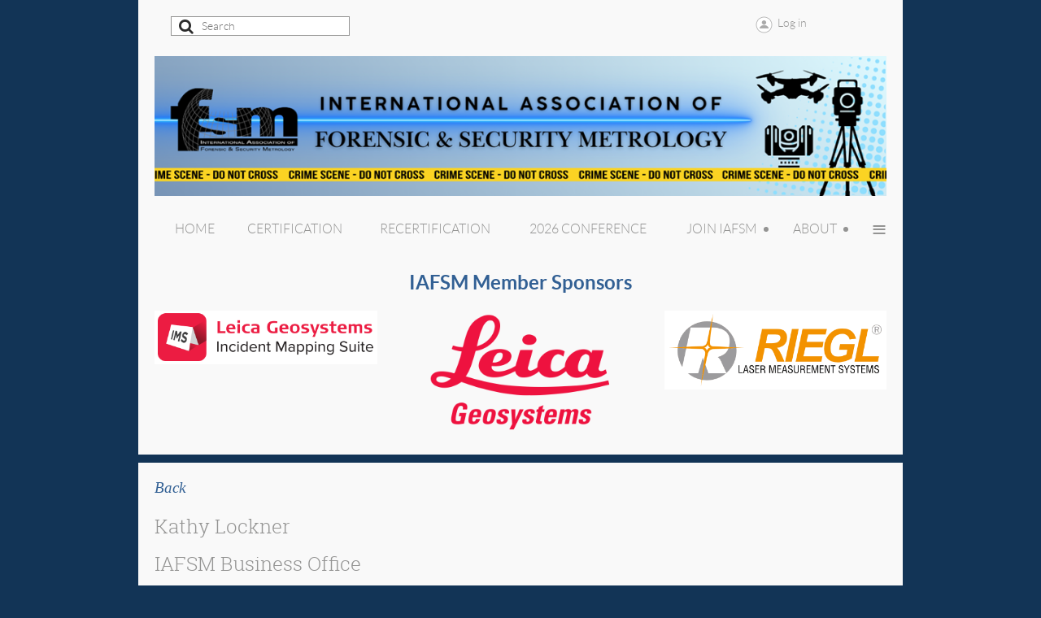

--- FILE ---
content_type: text/html; charset=utf-8
request_url: https://www.iafsm.org/Sys/PublicProfile/SendEmail/5651814
body_size: 10042
content:
<!DOCTYPE html>
<!--[if lt IE 7 ]><html lang="en" class="no-js ie6 "><![endif]-->
<!--[if IE 7 ]><html lang="en" class="no-js ie7 "> <![endif]-->
<!--[if IE 8 ]><html lang="en" class="no-js ie8 "> <![endif]-->
<!--[if IE 9 ]><html lang="en" class="no-js ie9 "><![endif]-->
<!--[if (gt IE 9)|!(IE)]><!--><html lang="en" class="no-js "> <!--<![endif]-->
  <head id="Head1">
		<link rel="stylesheet" type="text/css" href="https://kit-pro.fontawesome.com/releases/latest/css/pro.min.css" />
<meta name="viewport" content="width=device-width, initial-scale=1">
<link href="https://sf.wildapricot.org/BuiltTheme/showcase_blue.v3.0/current/b04446c3/Styles/combined.css" rel="stylesheet" type="text/css" /><link href="https://www.iafsm.org/resources/theme/customStyles.css?t=638086296375280000" rel="stylesheet" type="text/css" /><link href="https://www.iafsm.org/resources/theme/user.css?t=638985673680000000" rel="stylesheet" type="text/css" /><link href="https://live-sf.wildapricot.org/WebUI/built9.12.1-8e232c8/scripts/public/react/index-84b33b4.css" rel="stylesheet" type="text/css" /><link href="https://live-sf.wildapricot.org/WebUI/built9.12.1-8e232c8/css/shared/ui/shared-ui-compiled.css" rel="stylesheet" type="text/css" /><script type="text/javascript" language="javascript" id="idJavaScriptEnvironment">var bonaPage_BuildVer='9.12.1-8e232c8';
var bonaPage_AdminBackendUrl = '/admin/';
var bonaPage_StatRes='https://live-sf.wildapricot.org/WebUI/';
var bonaPage_InternalPageType = { isUndefinedPage : false,isWebPage : false,isAdminPage : false,isDialogPage : false,isSystemPage : true,isErrorPage : false,isError404Page : false };
var bonaPage_PageView = { isAnonymousView : true,isMemberView : false,isAdminView : false };
var WidgetMode = 0;
var bonaPage_IsUserAnonymous = true;
var bonaPage_ThemeVer='b04446c3638985673680000000638086296375280000'; var bonaPage_ThemeId = 'showcase_blue.v3.0'; var bonaPage_ThemeVersion = '3.0';
var bonaPage_id='1722532'; version_id='';
if (bonaPage_InternalPageType && (bonaPage_InternalPageType.isSystemPage || bonaPage_InternalPageType.isWebPage) && window.self !== window.top) { var success = true; try { var tmp = top.location.href; if (!tmp) { top.location = self.location; } } catch (err) { try { if (self != top) { top.location = self.location; } } catch (err) { try { if (self != top) { top = self; } success = false; } catch (err) { success = false; } } success = false; } if (!success) { window.onload = function() { document.open('text/html', 'replace'); document.write('<ht'+'ml><he'+'ad></he'+'ad><bo'+'dy><h1>Wrong document context!</h1></bo'+'dy></ht'+'ml>'); document.close(); } } }
try { function waMetricsGlobalHandler(args) { if (WA.topWindow.waMetricsOuterGlobalHandler && typeof(WA.topWindow.waMetricsOuterGlobalHandler) === 'function') { WA.topWindow.waMetricsOuterGlobalHandler(args); }}} catch(err) {}
 try { if (parent && parent.BonaPage) parent.BonaPage.implementBonaPage(window); } catch (err) { }
try { document.write('<style type="text/css"> .WaHideIfJSEnabled, .HideIfJSEnabled { display: none; } </style>'); } catch(err) {}
var bonaPage_WebPackRootPath = 'https://live-sf.wildapricot.org/WebUI/built9.12.1-8e232c8/scripts/public/react/';</script><script type="text/javascript" language="javascript" src="https://live-sf.wildapricot.org/WebUI/built9.12.1-8e232c8/scripts/shared/bonapagetop/bonapagetop-compiled.js" id="idBonaPageTop"></script><script type="text/javascript" language="javascript" src="https://live-sf.wildapricot.org/WebUI/built9.12.1-8e232c8/scripts/public/react/index-84b33b4.js" id="ReactPublicJs"></script><script type="text/javascript" language="javascript" src="https://live-sf.wildapricot.org/WebUI/built9.12.1-8e232c8/scripts/shared/ui/shared-ui-compiled.js" id="idSharedJs"></script><script type="text/javascript" language="javascript" src="https://live-sf.wildapricot.org/WebUI/built9.12.1-8e232c8/General.js" id=""></script><script type="text/javascript" language="javascript" src="https://sf.wildapricot.org/BuiltTheme/showcase_blue.v3.0/current/b04446c3/Scripts/combined.js" id=""></script><title>IAFSM Business Office - Email member</title>
<meta name="Keywords" content="3d scanning,3-d scanning,forensic,mapping,crime,scene,crimescene,diagram,laser,scanning,faro,leica,metrology,justice,3d,3-d,pointcloud,drawings,plans,court,investigative,security,"/><meta property="og:title" content="International Association of Forensic & Security Metrology" />
<meta property="og:type" content="website" />
<meta property="og:image" content="https://www.iafsm.org/resources/pictures/fsm-1200627.jpg" />
<link rel="icon" type="image/x-icon" href="/resources/Pictures/fsm-favicon.ico"><link rel="search" type="application/opensearchdescription+xml" title="www.iafsm.org" href="/opensearch.ashx" /></head>
  <body id="PAGEID_1722532" class="publicContentView LayoutMain">
<div class="mLayout layoutMain state1" id="mLayout">
<!-- header zone -->
		<div class="zoneHeaderOuter zoneOuter">
			<div class="zoneHeader container_12">
				<div class="zoneHeaderInner zoneInner s1_grid_12 s2_grid_12 s3_grid_12">
<div id="id_Header" data-componentId="Header" class="WaPlaceHolder WaPlaceHolderHeader" style="background-color:#F9F9F9;"><div style=""><div id="id_NLvPt4W" data-componentId="NLvPt4W" class="WaLayoutContainerFirst" style="margin-right:20px;margin-bottom:25px;margin-left:20px;"><table cellspacing="0" cellpadding="0" class="WaLayoutTable" style=""><tr data-componentId="NLvPt4W_row" class="WaLayoutRow"><td id="id_IDxEBFH" data-componentId="IDxEBFH" class="WaLayoutItem" style="width:27%;"><div id="id_zI5fiqi" class="WaLayoutPlaceHolder placeHolderContainer" data-componentId="zI5fiqi" style=""><div style=""><div id="id_wJXCbK3" class="WaGadgetOnly WaGadgetSiteSearch  gadgetStyleNone" style="margin-left:0px;" data-componentId="wJXCbK3" ><div class="gadgetStyleBody " style=""  data-areaHeight="auto">
<div class="searchBoxOuter alignCenter">
	<div class="searchBox">
<form method="post" action="https://www.iafsm.org/Sys/Search" id="id_wJXCbK3_form" class="generalSearchBox"  data-disableInAdminMode="true">
<span class="searchBoxFieldContainer"><input class="searchBoxField" type="text" name="searchString" id="idid_wJXCbK3_searchBox" value="" maxlength="300" autocomplete="off"  placeholder="    Search"></span>
<div class="autoSuggestionBox" id="idid_wJXCbK3_resultDiv"></div>
</form></div>
	</div>
	<script type="text/javascript">
		(function(){

			function init()
			{
				var model = {};
				model.gadgetId = 'idid_wJXCbK3';
				model.searchBoxId = 'idid_wJXCbK3_searchBox';
				model.resultDivId = 'idid_wJXCbK3_resultDiv';
				model.selectedTypes = '31';
				model.searchTemplate = 'https://www.iafsm.org/Sys/Search?q={0}&types={1}&page={2}';
				model.searchActionUrl = '/Sys/Search/DoSearch';
				model.GoToSearchPageTextTemplate = 'Search for &#39;{0}&#39;';
				model.autoSuggest = true;
				var WASiteSearch = new WASiteSearchGadget(model);
			}

			jq$(document).ready(init);
		}) ();
	</script>
</div>
</div></div></div></td><td style="" data-componentId="IDxEBFH_separator" class="WaLayoutSeparator"><div style="width: inherit;"></div></td><td id="id_gBSHl9X" data-componentId="gBSHl9X" class="WaLayoutItem" style="width:45%;"></td><td style="" data-componentId="gBSHl9X_separator" class="WaLayoutSeparator"><div style="width: inherit;"></div></td><td id="id_Ia9ojMH" data-componentId="Ia9ojMH" class="WaLayoutItem" style="width:27%;"><div id="id_g7Tmh78" class="WaLayoutPlaceHolder placeHolderContainer" data-componentId="g7Tmh78" style=""><div style=""><div id="id_Y3YQQ4g" class="WaGadgetOnly WaGadgetLoginForm  gadgetStyleNone" style="" data-componentId="Y3YQQ4g" ><div class="gadgetStyleBody " style=""  data-areaHeight="auto">
<div class="loginContainerWrapper alignCenter">
    <div class="loginContainerInnerWrapper">
      <a id="id_Y3YQQ4g_loginLink" class="loginLink">Log in</a>
      <div id="id_Y3YQQ4g_loginContainer" class="loginContainer orientationHorizontal">
        <div class="loginContainerForm orientationHorizontal oAuthIsfalse">
          <div class="loginContainerShadowBox">
            <form method="post" action="https://www.iafsm.org/Sys/Login" id="id_Y3YQQ4g_form" class="generalLoginBox"  data-disableInAdminMode="true">
<input type="hidden" name="ReturnUrl" id="id_Y3YQQ4g_returnUrl" value="">
              <input type="hidden" name="CurrentUrl" id="id_Y3YQQ4g_currentUrl" value="/Sys/PublicProfile/SendEmail/5651814">
              <input type="hidden" name="browserData" id="id_Y3YQQ4g_browserField">
              <div>
                <div class="loginUserName">
<div class="loginUserNameTextBox">
		<input name="email" type="text" maxlength="100" placeholder="Email"  id="id_Y3YQQ4g_userName" tabindex="1" class="emailTextBoxControl"/>
	</div>
</div><div class="loginPassword">
    <div class="loginPasswordTextBox">
		<div class="password-wrapper">
			<input 
				name="password" 
				type="password" 
placeholder="Password" 
				maxlength="50" 
				id="id_Y3YQQ4g_password" 
				tabindex="2" 
				class="passwordTextBoxControl" 
				autocomplete="off"
			/>
			<i class="fa fa-eye-slash toggle-password" toggle="#id_Y3YQQ4g_password"></i>
		</div>
    </div>
</div>
<script>
  if (!window.__passwordToggleInitialized) {
    window.__passwordToggleInitialized = true;

    $(document).ready(function () {
      $('.toggle-password').each(function () {
        const $icon = $(this);
        const selector = $icon.attr('toggle');
        if (!selector) return;

        const $input = selector.startsWith('#') ? $(selector) : $('#' + selector);
        if (!$input.length) return;

        $icon.on('click', function () {
          try {
            const inputEl = $input[0];
            const currentType = inputEl.getAttribute('type');

            if (currentType === 'password') {
              inputEl.setAttribute('type', 'text');
              $icon.removeClass('fa-eye-slash').addClass('fa-eye');
            } else {
              inputEl.setAttribute('type', 'password');
              $icon.removeClass('fa-eye').addClass('fa-eye-slash');
            }
          } catch (err) {
            console.warn('Password toggle error:', err.message);
          }
        });
      });
    });
  }
</script>
 
    <input id="g-recaptcha-invisible_Y3YQQ4g" name="g-recaptcha-invisible" value="recaptcha" type="hidden"/> 
    <div id="recapcha_placeholder_Y3YQQ4g" style="display:none"></div>
    <span id="idReCaptchaValidator_Y3YQQ4g" errorMessage="Please verify that you are not a robot" style="display:none" validatorType="method" ></span>
    <script>
        $("#idReCaptchaValidator_Y3YQQ4g").on( "wavalidate", function(event, validationResult) {
            if (grecaptcha.getResponse(widgetId_Y3YQQ4g).length == 0){
                grecaptcha.execute(widgetId_Y3YQQ4g);	
                validationResult.shouldStopValidation = true;
                return;
            }

            validationResult.result = true;
        });
  
            var widgetId_Y3YQQ4g;

            var onloadCallback_Y3YQQ4g = function() {
                // Renders the HTML element with id 'recapcha_placeholder_Y3YQQ4g' as a reCAPTCHA widget.
                // The id of the reCAPTCHA widget is assigned to 'widgetId_Y3YQQ4g'.
                widgetId_Y3YQQ4g = grecaptcha.render('recapcha_placeholder_Y3YQQ4g', {
                'sitekey' : '6LfmM_UhAAAAAJSHT-BwkAlQgN0mMViOmaK7oEIV',
                'size': 'invisible',
                'callback': function(){
                    document.getElementById('g-recaptcha-invisible_Y3YQQ4g').form.submit();
                },
                'theme' : 'light'
            });
        };
    </script>
	
    <script src="https://www.google.com/recaptcha/api.js?onload=onloadCallback_Y3YQQ4g&render=explicit" async defer></script>

 <div class="loginAction">
	<input type="submit" onclick="if (!WA.isWidgetMode && !browserInfo.clientCookiesEnabled()) {alert('Warning: browser cookies disabled. Please enable them to use this website.'); return false;}"  name="ctl03$ctl02$loginViewControl$loginControl$Login" value="Log in" id="id_Y3YQQ4g_loginAction"  tabindex="4" class="loginButton loginButtonControl"/>	
</div>  
              </div>
              <div>
                <div class="loginActionRememberMe"><input id="id_Y3YQQ4g_rememberMe" type="checkbox" name="rememberMe" tabindex="3" class="rememberMeCheckboxControl"/><label for="id_Y3YQQ4g_rememberMe">Remember me</label></div><div class="loginPasswordForgot">
		<a rel="nofollow" href="https://www.iafsm.org/Sys/ResetPasswordRequest">Forgot password</a>
	</div>
</div>
            </form></div>
        </div>
        </div>
    </div>
  </div>
  <script>
    jq$().ready(function() {
      var browserField = document.getElementById('id_Y3YQQ4g' + '_browserField');

      if (browserField) {
        browserField.value = browserInfo.getBrowserCapabilitiesData();
      }

      jq$('#id_Y3YQQ4g' + '_form').FormValidate();
      jq$('.WaGadgetLoginForm form').attr('data-disableInAdminMode', 'false');
    });
    
    jq$(document).ready(function() { new LoginBox({Id:'id_Y3YQQ4g'}); });  
  </script>  
  </div>
</div></div></div></td></tr></table> </div><div id="id_tNDG1hw" class="WaGadget WaGadgetContent  gadgetStyleNone" style="" data-componentId="tNDG1hw" ><div class="gadgetStyleBody gadgetContentEditableArea" style="" data-editableArea="0" data-areaHeight="auto">
<p align="center"><a href="#"><img src="/resources/Pictures/header.png" alt="" border="0"></a><br></p></div>
</div><div id="id_yOhi7Wr" class="WaGadget WaGadgetMenuHorizontal  menuStyle002" style="margin-left:25px;" data-componentId="yOhi7Wr" ><div class="menuInner">
	<ul class="firstLevel">
<li class=" ">
	<div class="item">
		<a href="https://www.iafsm.org/" title="Home"><span>Home</span></a>
</div>
</li>
	
<li class=" ">
	<div class="item">
		<a href="https://www.iafsm.org/BLSC" title="Certification"><span>Certification</span></a>
</div>
</li>
	
<li class=" ">
	<div class="item">
		<a href="https://www.iafsm.org/recertification" title="Recertification"><span>Recertification</span></a>
</div>
</li>
	
<li class=" ">
	<div class="item">
		<a href="https://www.iafsm.org/2026-CONFERENCE" title="2026 Conference"><span>2026 Conference</span></a>
</div>
</li>
	
<li class=" dir">
	<div class="item">
		<a href="https://www.iafsm.org/join" title="Join IAFSM"><span>Join IAFSM</span></a>
<ul class="secondLevel">
<li class=" ">
	<div class="item">
		<a href="https://www.iafsm.org/benefits" title="Benefits of Membership"><span>Benefits of Membership</span></a>
</div>
</li>
	
</ul>
</div>
</li>
	
<li class=" dir">
	<div class="item">
		<a href="https://www.iafsm.org/about" title="About"><span>About</span></a>
<ul class="secondLevel">
<li class=" ">
	<div class="item">
		<a href="https://www.iafsm.org/about/board" title="BOARD"><span>BOARD</span></a>
</div>
</li>
	
<li class=" ">
	<div class="item">
		<a href="https://www.iafsm.org/about/bylaws" title="BYLAWS"><span>BYLAWS</span></a>
</div>
</li>
	
<li class=" ">
	<div class="item">
		<a href="https://www.iafsm.org/about/code" title="CODE OF ETHICS"><span>CODE OF ETHICS</span></a>
</div>
</li>
	
<li class=" ">
	<div class="item">
		<a href="https://www.iafsm.org/about/links" title="LINKS"><span>LINKS</span></a>
</div>
</li>
	
</ul>
</div>
</li>
	
<li class=" ">
	<div class="item">
		<a href="https://www.iafsm.org/members" title="Members Only"><span>Members Only</span></a>
</div>
</li>
	
</ul>
</div>

<script type="text/javascript">
  if (window.WaMenuHorizontal) { new WaMenuHorizontal({ id: "id_yOhi7Wr" }); }
</script>
</div><div id="id_p1LWJjK" class="WaGadget WaGadgetContent  gadgetStyleNone" style="" data-componentId="p1LWJjK" ><div class="gadgetStyleBody gadgetContentEditableArea" style="" data-editableArea="0" data-areaHeight="auto">
<h2 align="center"><font face="Lato" color="#326094"><strong>IAFSM Member Sponsors</strong></font></h2></div>
</div><div id="id_EksTbxR" data-componentId="EksTbxR" class="WaLayoutContainerLast" style=""><table cellspacing="0" cellpadding="0" class="WaLayoutTable" style=""><tr data-componentId="EksTbxR_row" class="WaLayoutRow"><td id="id_JudwrHl" data-componentId="JudwrHl" class="WaLayoutItem" style="width:33%;"><div id="id_1KsyecD" class="WaLayoutPlaceHolder placeHolderContainer" data-componentId="1KsyecD" style=""><div style=""><div id="id_CKB5Edv" class="WaGadgetOnly WaGadgetContent  gadgetStyleNone" style="" data-componentId="CKB5Edv" ><div class="gadgetStyleBody gadgetContentEditableArea" style="" data-editableArea="0" data-areaHeight="auto">
<div align="center">
  <a href="http://ims.leica-geosystems.com/" target="_blank"><img title="" alt="" src="/resources/Pictures/Leica_Geosystems_IMS_sm.png" border="0" width="411" height="100"></a>
</div></div>
</div></div></div></td><td style="width:20px;" data-componentId="JudwrHl_separator" class="WaLayoutSeparator"><div style="width: inherit;"></div></td><td id="id_f7BurSe" data-componentId="f7BurSe" class="WaLayoutItem" style="width:33%;"><div id="id_It8eGFn" class="WaLayoutPlaceHolder placeHolderContainer" data-componentId="It8eGFn" style=""><div style=""><div id="id_okZFZw9" class="WaGadgetOnly WaGadgetContent  gadgetStyleNone" style="" data-componentId="okZFZw9" ><div class="gadgetStyleBody gadgetContentEditableArea" style="" data-editableArea="0" data-areaHeight="auto">
<div align="center"><a href="http://leica.com/" target="_blank"><img src="/resources/Pictures/leica2.png" alt="" title="" border="0" width="231" height="150"></a></div></div>
</div></div></div></td><td style="width:20px;" data-componentId="f7BurSe_separator" class="WaLayoutSeparator"><div style="width: inherit;"></div></td><td id="id_mqSmhj7" data-componentId="mqSmhj7" class="WaLayoutItem" style="width:33%;"><div id="id_5EuGtAW" class="WaLayoutPlaceHolder placeHolderContainer" data-componentId="5EuGtAW" style=""><div style=""><div id="id_JRALLKf" class="WaGadgetOnly WaGadgetContent  gadgetStyleNone" style="" data-componentId="JRALLKf" ><div class="gadgetStyleBody gadgetContentEditableArea" style="" data-editableArea="0" data-areaHeight="auto">
<div align="center">
  <a href="https://rieglusa.com" target="_blank"><img src="/resources/Pictures/riegl-2024.png" alt="" title="" border="0" width="323" height="115" style=""></a>
</div></div>
</div></div></div></td></tr></table> </div></div>
</div></div>
			</div>
		</div>
		<div class="zoneHeader1Outer zoneOuter">
			<div class="zoneHeader1 container_12">
				<div class="zoneHeader1Inner zoneInner s1_grid_12 s2_grid_12 s3_grid_12">
					<div class="color"></div>
</div>
			</div>
		</div>
		<div class="zoneHeader2Outer zoneOuter">
			<div class="zoneHeader12 container_12">
				<div class="zoneHeader2Inner zoneInner s1_grid_12 s2_grid_12 s3_grid_12">
</div>
			</div>
		</div>
		<!-- /header zone -->

<!-- content zone -->
	<div class="zoneContentOuter zoneOuter">
		<div class="zoneContent container_12">
			<div class="zoneContentInner s1_grid_12 s2_grid_12 s3_grid_12 zoneInner zoneRoundedCorners">
<div id="id_Content" data-componentId="Content" class="WaPlaceHolder WaPlaceHolderContent" style="background-color:#F9F9F9;"><div style=""><div id="id_eEtQokI" class="WaGadgetOnly WaGadgetEmailMember  gadgetStyleNone WaGadgetEmailMemberState" style="" data-componentId="eEtQokI" >



<form method="post" action="" onsubmit="javascript:return WebForm_OnSubmit();" id="form" data-disableInAdminMode="true">
<div class="aspNetHidden">
<input type="hidden" name="__EVENTTARGET" id="__EVENTTARGET" value="" />
<input type="hidden" name="__EVENTARGUMENT" id="__EVENTARGUMENT" value="" />
<input type="hidden" name="__VIEWSTATE" id="__VIEWSTATE" value="qzc9eI+1ZVbORLZ2P1QJFHJ8YHl6vhMHChVzDFwry0iv+BBVlFOOLlEtW9zTt3hdVMHUyl63qtSz2yxo1Clno7cXjgwGANDk7u9A4oTnMpp4tABkQyEZj1+Af1Pfov7WV3uL1I/[base64]" />
</div>

<script type="text/javascript">
//<![CDATA[
var theForm = document.forms['form'];
if (!theForm) {
    theForm = document.form;
}
function __doPostBack(eventTarget, eventArgument) {
    if (!theForm.onsubmit || (theForm.onsubmit() != false)) {
        theForm.__EVENTTARGET.value = eventTarget;
        theForm.__EVENTARGUMENT.value = eventArgument;
        theForm.submit();
    }
}
//]]>
</script>



<script src="/WebResource.axd?d=kRV-OGQPSE2S0tlEW_g4K1JO9Y5eg9EBncGMnTa4_2GGhODscCUfo5qFCJvsNHtHRvbJkKRcE1CFjWQ78llYDZtuzi81E72RrWTV6slBVmpmvueG0&amp;t=638901536248157332" type="text/javascript"></script>
<script type="text/javascript">
//<![CDATA[
function validateTextareaLength(validator){var textarea = document.getElementById(validator.controltovalidate);textarea.validator = validator;if (textarea != null){return (textarea.value.length <= validator.maxLength); }return false;}function WebForm_OnSubmit() {
if (typeof(ValidatorOnSubmit) == "function" && ValidatorOnSubmit() == false) return false;
return true;
}
//]]>
</script>

    
    <input type="hidden" name="FunctionalBlock1$contentModeHidden" id="FunctionalBlock1_contentModeHidden" value="1" />


    <div id="idSendMailContainerTitle" class="pageTitleOuterContainer">
        <div id="idSendMailContainerBackToProfile" class="pageBackContainer">
            <a id="FunctionalBlock1_ctl00_hlBackToProfile" href="https://www.iafsm.org/Sys/PublicProfile/5651814/5651814">Back</a>
        </div>
    </div>
    <div class="generalFormOuterContainer" id='idSendMailMainContainer'><div class="cornersContainer"><div class="topCorners"><div class="c1"></div><div class="c2"></div><div class="c3"></div><div class="c4"></div><div class="c5"></div><!--[if gt IE 6]><!--><div class="r1"><div class="r2"><div class="r3"><div class="r4"><div class="r5"></div></div></div></div></div><!--<![endif]--></div></div><div  class="generalFormContainer"><div class="d1"><div class="d2"><div class="d3"><div class="d4"><div class="d5"><div class="d6"><div class="d7"><div class="d8"><div class="d9"><div class="inner">
            
<div class="memberDirectoryDetailsHeaderContainer">
  <h2>Kathy Lockner</h2>
  
    <h3>IAFSM Business Office</h3>
  
  
</div>
            <div class="formOuterContainer" ><div class="cornersContainer"><div class="topCorners"><div class="c1"></div><div class="c2"></div><div class="c3"></div><div class="c4"></div><div class="c5"></div><!--[if gt IE 6]><!--><div class="r1"><div class="r2"><div class="r3"><div class="r4"><div class="r5"></div></div></div></div></div><!--<![endif]--></div></div><div class="formContainer"><div class="d1"><div class="d2"><div class="d3"><div class="d4"><div class="d5"><div class="d6"><div class="d7"><div class="d8"><div class="d9"><div class="inner"><div class="generalFieldsOuterContainer"><div class="cornersContainer"><div class="topCorners"><div class="c1"></div><div class="c2"></div><div class="c3"></div><div class="c4"></div><div class="c5"></div><!--[if gt IE 6]><!--><div class="r1"><div class="r2"><div class="r3"><div class="r4"><div class="r5"></div></div></div></div></div><!--<![endif]--></div></div><div class="generalFieldsContainer"><div class="d1"><div class="d2"><div class="d3"><div class="d4"><div class="d5"><div class="d6"><div class="d7"><div class="d8"><div class="d9"><div class="inner">
                    <div id="idCaptionSendEmailMainContainer" class="captionOuterContainer"><div class="cornersContainer"><div class="topCorners"><div class="c1"></div><div class="c2"></div><div class="c3"></div><div class="c4"></div><div class="c5"></div><!--[if gt IE 6]><!--><div class="r1"><div class="r2"><div class="r3"><div class="r4"><div class="r5"></div></div></div></div></div><!--<![endif]--></div></div><div class="captionContainer"><div class="d1"><div class="d2"><div class="d3"><div class="d4"><div class="d5"><div class="d6"><div class="d7"><div class="d8"><div class="d9"><div class="inner"><div class="fieldLabel">&nbsp;</div><div class="fieldBody">
  <h4>Send message</h4>
</div></div></div></div></div></div></div></div></div></div></div></div><div class="cornersContainer"><div class="bottomCorners"><div class="c1"></div><div class="c2"></div><div class="c3"></div><div class="c4"></div><div class="c5"></div><!--[if gt IE 6]><!--><div class="r1"><div class="r2"><div class="r3"><div class="r4"><div class="r5"></div></div></div></div></div><!--<![endif]--></div></div></div>

<div id="idSendEmailMainSectionContainer" class="sectionOuterContainer"><div class="cornersContainer"><div class="topCorners"><!--[if gt IE 6]><!--><div class="r1"><div class="r2"><div class="r3"><div class="r4"><div class="r5"></div></div></div></div></div><!--<![endif]--><div class="c5"></div><div class="c4"></div><div class="c3"></div><div class="c2"></div><div class="c1"></div></div></div><div id="" class="sectionContainer"><div class="d1"><div class="d2"><div class="d3"><div class="d4"><div class="d5"><div class="d6"><div class="d7"><div class="d8"><div class="d9"><div class="inner">
    
    <div class="mandatoryFieldsTitle">
      <span class="mandatorySymbol">
        *
      </span>
      <strong>
        Mandatory fields
      </strong>
    </div>      
    
    <div id='idMessageSubjectContainer' class='fieldContainer textFieldContainer' ><div class='fieldSubContainer singleStringContainer'><table><tr><td class='left'><div class='fieldLabel'>
        <span id="FunctionalBlock1_ctl00_SendEmailForm_MessageSubjectTextBoxRfv" class="mandatorySymbol">*</span> 
        <span id="FunctionalBlock1_ctl00_SendEmailForm_MessageTextBoxDataChangeValidator" style="display:none;"></span>

        <strong class="mandatoryLabel">Message subject</strong>
      </div></td><td class='right'><div class='fieldBody'>
        <input name="FunctionalBlock1$ctl00$SendEmailForm$MessageSubjectTextBox" type="text" maxlength="500" id="FunctionalBlock1_ctl00_SendEmailForm_MessageSubjectTextBox" class="typeText" />
      </div></td></tr></table></div></div>
    
    <div id='idBodyContainer' class='fieldContainer textFieldContainer' ><div class='fieldSubContainer multiLinesContainer'><div class='fieldLabel'>
        <span id="FunctionalBlock1_ctl00_SendEmailForm_BodyTextBoxRfv" class="mandatorySymbol">*</span>
             
        <span id="FunctionalBlock1_ctl00_SendEmailForm_BodyTextBoxDataChangeValidator" style="display:none;"></span>
        <strong class="mandatoryLabel">Body</strong>
      </div><div class='fieldBody'>
        <textarea name="FunctionalBlock1$ctl00$SendEmailForm$BodyTextBox" rows="2" cols="20" id="FunctionalBlock1_ctl00_SendEmailForm_BodyTextBox" class="typeText">
</textarea>
        
        <span id="FunctionalBlock1_ctl00_SendEmailForm_BodyTextBoxLenghtValidator" class="validationError" style="display:none;">Body length limit exceeded</span>
      </div></div></div>
    
    <div id='idReplyNameContainer' class='fieldContainer textFieldContainer' ><div class='fieldSubContainer singleStringContainer'><table><tr><td class='left'><div class='fieldLabel'>
        <span id="FunctionalBlock1_ctl00_SendEmailForm_ReplyNameTextBoxRfv" class="mandatorySymbol">*</span>
             
        <span id="FunctionalBlock1_ctl00_SendEmailForm_ReplyNameTextBoxDataChangeValidator" style="display:none;"></span>
        <strong class="mandatoryLabel">Reply name</strong>
      </div></td><td class='right'><div class='fieldBody'>
        <input name="FunctionalBlock1$ctl00$SendEmailForm$ReplyNameTextBox" type="text" maxlength="200" id="FunctionalBlock1_ctl00_SendEmailForm_ReplyNameTextBox" class="typeText" />
      </div></td></tr></table></div></div>
    
    <div id='idReplyEmailContainer' class='fieldContainer textFieldContainer' ><div class='fieldSubContainer singleStringContainer'><table><tr><td class='left'><div class='fieldLabel'>
        <span id="FunctionalBlock1_ctl00_SendEmailForm_ReplyEmailTextBoxRvf" class="mandatorySymbol">*</span>
             
        <span id="FunctionalBlock1_ctl00_SendEmailForm_ReplyEmailTextBoxDataChangeValidator" style="display:none;"></span>
        <strong class="mandatoryLabel">Reply email</strong>
      </div></td><td class='right'><div class='fieldBody'>
        <input name="FunctionalBlock1$ctl00$SendEmailForm$ReplyEmailTextBox" type="text" maxlength="100" id="FunctionalBlock1_ctl00_SendEmailForm_ReplyEmailTextBox" class="typeText" />
        
        <span id="FunctionalBlock1_ctl00_SendEmailForm_EmailRev" class="validationError" style="display:none;">Invalid email</span>
            
        <span id="FunctionalBlock1_ctl00_SendEmailForm_EmailChangeValidator" style="display:none;"></span>
      </div></td></tr></table></div></div>
    
    <div id='idReCaptchaContainer' class='fieldContainer textFieldContainer' ><div class='fieldSubContainer singleStringContainer'><table><tr><td class='left'><div class='fieldLabel'>&nbsp;</div></td><td class='right'><div class='fieldBody'>
    <span id="FunctionalBlock1_ctl00_SendEmailForm_captchaSection_captcha"><div class="g-recaptcha" data-callback="onCaptchaSuccess" data-expired-callback="onCaptchaExpired" data-sitekey="6LdjQNEZAAAAAKgPxg2OxXHL5GprTUiwxBOKOsO8"></div></span>
    <input name="FunctionalBlock1$ctl00$SendEmailForm$captchaSection$captchaResponse" type="text" id="FunctionalBlock1_ctl00_SendEmailForm_captchaSection_captchaResponse" style="display: none" />
    <span id="FunctionalBlock1_ctl00_SendEmailForm_captchaSection_captchaValidator" style="display:none;"></span>
  </div></td></tr></table></div></div>
<script language="javascript">
  function onCaptchaExpired() {
    var captchaResponse = document.querySelector('[id*=captchaResponse]');
    captchaResponse.value = '';
  }

  function onCaptchaSuccess(response) {
    var captchaResponse = document.querySelector('[id*=captchaResponse]');
    captchaResponse.value = response;
  }
</script>

  <div class='clearEndContainer'></div></div></div></div></div></div></div></div></div></div></div></div><div class='cornersContainer'><div class='bottomCorners'><div class='c1'></div><div class='c2'></div><div class='c3'></div><div class='c4'></div><div class='c5'></div><!--[if gt IE 6]><!--><div class='r1'><div class='r2'><div class='r3'><div class='r4'><div class='r5'></div></div></div></div></div><!--<![endif]--></div></div></div>

<div id="FunctionalBlock1_ctl00_SendEmailForm_ValidationSummary1" style="display:none;">

</div>    

                    
                    <div id='idButtonsContainer' class='fieldContainer buttonsContainer' ><div class='fieldSubContainer buttonsSubContainer'><div class='fieldLabel'></div><div class='fieldBody'>
                            <input type="button" name="FunctionalBlock1$ctl00$sendButton" value="Send" onclick="if(window.DataChangeWatcher != null) { DataChangeWatcher.pauseWatching(); } if(Page_ClientValidate(&#39;PrimaryValidationGroup&#39;)){this.disabled=true};__doPostBack(&#39;FunctionalBlock1$ctl00$sendButton&#39;,&#39;&#39;)" id="FunctionalBlock1_ctl00_sendButton" class="typeButton" />
                            <input type="submit" name="FunctionalBlock1$ctl00$cancelButton" value="Cancel" onclick="if (!globalUtils.handleCancalClick(&#39;PrimaryValidationGroup&#39;)) return false;" id="FunctionalBlock1_ctl00_cancelButton" />
                            
                        </div></div></div>
                <div class='clearEndContainer'></div></div></div></div></div></div></div></div></div></div></div></div><div class='cornersContainer'><div class='bottomCorners'><!--[if gt IE 6]><!--><div class='r1'><div class='r2'><div class='r3'><div class='r4'><div class='r5'></div></div></div></div></div><!--<![endif]--><div class='c5'></div><div class='c4'></div><div class='c3'></div><div class='c2'></div><div class='c1'></div></div></div></div></div></div></div></div></div></div></div></div></div></div></div><div class='cornersContainer'><div class='bottomCorners'><!--[if gt IE 6]><!--><div class='r1'><div class='r2'><div class='r3'><div class='r4'><div class='r5'></div></div></div></div></div><!--<![endif]--><div class='c5'></div><div class='c4'></div><div class='c3'></div><div class='c2'></div><div class='c1'></div></div></div></div>
        <div class="clearEndContainer"></div></div></div></div></div></div></div></div></div></div></div></div><div class="cornersContainer"><div class="bottomCorners"><!--[if gt IE 6]><!--><div class="r1"><div class="r2"><div class="r3"><div class="r4"><div class="r5"></div></div></div></div></div><!--<![endif]--><div class="c5"></div><div class="c4"></div><div class="c3"></div><div class="c2"></div><div class="c1"></div></div></div></div>

  
<script type="text/javascript">
//<![CDATA[
var Page_ValidationSummaries =  new Array(document.getElementById("FunctionalBlock1_ctl00_SendEmailForm_ValidationSummary1"));
var Page_Validators =  new Array(document.getElementById("FunctionalBlock1_ctl00_SendEmailForm_MessageSubjectTextBoxRfv"), document.getElementById("FunctionalBlock1_ctl00_SendEmailForm_MessageTextBoxDataChangeValidator"), document.getElementById("FunctionalBlock1_ctl00_SendEmailForm_BodyTextBoxRfv"), document.getElementById("FunctionalBlock1_ctl00_SendEmailForm_BodyTextBoxDataChangeValidator"), document.getElementById("FunctionalBlock1_ctl00_SendEmailForm_BodyTextBoxLenghtValidator"), document.getElementById("FunctionalBlock1_ctl00_SendEmailForm_ReplyNameTextBoxRfv"), document.getElementById("FunctionalBlock1_ctl00_SendEmailForm_ReplyNameTextBoxDataChangeValidator"), document.getElementById("FunctionalBlock1_ctl00_SendEmailForm_ReplyEmailTextBoxRvf"), document.getElementById("FunctionalBlock1_ctl00_SendEmailForm_ReplyEmailTextBoxDataChangeValidator"), document.getElementById("FunctionalBlock1_ctl00_SendEmailForm_EmailRev"), document.getElementById("FunctionalBlock1_ctl00_SendEmailForm_EmailChangeValidator"), document.getElementById("FunctionalBlock1_ctl00_SendEmailForm_captchaSection_captchaValidator"));
//]]>
</script>

<script type="text/javascript">
//<![CDATA[
var FunctionalBlock1_ctl00_SendEmailForm_MessageSubjectTextBoxRfv = document.all ? document.all["FunctionalBlock1_ctl00_SendEmailForm_MessageSubjectTextBoxRfv"] : document.getElementById("FunctionalBlock1_ctl00_SendEmailForm_MessageSubjectTextBoxRfv");
FunctionalBlock1_ctl00_SendEmailForm_MessageSubjectTextBoxRfv.controltovalidate = "FunctionalBlock1_ctl00_SendEmailForm_MessageSubjectTextBox";
FunctionalBlock1_ctl00_SendEmailForm_MessageSubjectTextBoxRfv.isvalid = "False";
FunctionalBlock1_ctl00_SendEmailForm_MessageSubjectTextBoxRfv.validationGroup = "PrimaryValidationGroup";
FunctionalBlock1_ctl00_SendEmailForm_MessageSubjectTextBoxRfv.evaluationfunction = "RequiredFieldValidatorEvaluateIsValid";
FunctionalBlock1_ctl00_SendEmailForm_MessageSubjectTextBoxRfv.initialvalue = "";
FunctionalBlock1_ctl00_SendEmailForm_MessageSubjectTextBoxRfv.errormessage = "Message subject is required";
var FunctionalBlock1_ctl00_SendEmailForm_MessageTextBoxDataChangeValidator = document.all ? document.all["FunctionalBlock1_ctl00_SendEmailForm_MessageTextBoxDataChangeValidator"] : document.getElementById("FunctionalBlock1_ctl00_SendEmailForm_MessageTextBoxDataChangeValidator");
FunctionalBlock1_ctl00_SendEmailForm_MessageTextBoxDataChangeValidator.controltovalidate = "FunctionalBlock1_ctl00_SendEmailForm_MessageSubjectTextBox";
FunctionalBlock1_ctl00_SendEmailForm_MessageTextBoxDataChangeValidator.display = "None";
FunctionalBlock1_ctl00_SendEmailForm_MessageTextBoxDataChangeValidator.validationGroup = "DataChangeWatcherValidationGroup";
FunctionalBlock1_ctl00_SendEmailForm_MessageTextBoxDataChangeValidator.evaluationfunction = "CustomValidatorEvaluateIsValid";
FunctionalBlock1_ctl00_SendEmailForm_MessageTextBoxDataChangeValidator.clientvalidationfunction = "DataChangeWatcher.changeValidator";
FunctionalBlock1_ctl00_SendEmailForm_MessageTextBoxDataChangeValidator.validateemptytext = "true";
var FunctionalBlock1_ctl00_SendEmailForm_BodyTextBoxRfv = document.all ? document.all["FunctionalBlock1_ctl00_SendEmailForm_BodyTextBoxRfv"] : document.getElementById("FunctionalBlock1_ctl00_SendEmailForm_BodyTextBoxRfv");
FunctionalBlock1_ctl00_SendEmailForm_BodyTextBoxRfv.controltovalidate = "FunctionalBlock1_ctl00_SendEmailForm_BodyTextBox";
FunctionalBlock1_ctl00_SendEmailForm_BodyTextBoxRfv.isvalid = "False";
FunctionalBlock1_ctl00_SendEmailForm_BodyTextBoxRfv.validationGroup = "PrimaryValidationGroup";
FunctionalBlock1_ctl00_SendEmailForm_BodyTextBoxRfv.evaluationfunction = "RequiredFieldValidatorEvaluateIsValid";
FunctionalBlock1_ctl00_SendEmailForm_BodyTextBoxRfv.initialvalue = "";
FunctionalBlock1_ctl00_SendEmailForm_BodyTextBoxRfv.errormessage = "Body is required";
var FunctionalBlock1_ctl00_SendEmailForm_BodyTextBoxDataChangeValidator = document.all ? document.all["FunctionalBlock1_ctl00_SendEmailForm_BodyTextBoxDataChangeValidator"] : document.getElementById("FunctionalBlock1_ctl00_SendEmailForm_BodyTextBoxDataChangeValidator");
FunctionalBlock1_ctl00_SendEmailForm_BodyTextBoxDataChangeValidator.controltovalidate = "FunctionalBlock1_ctl00_SendEmailForm_BodyTextBox";
FunctionalBlock1_ctl00_SendEmailForm_BodyTextBoxDataChangeValidator.display = "None";
FunctionalBlock1_ctl00_SendEmailForm_BodyTextBoxDataChangeValidator.validationGroup = "DataChangeWatcherValidationGroup";
FunctionalBlock1_ctl00_SendEmailForm_BodyTextBoxDataChangeValidator.evaluationfunction = "CustomValidatorEvaluateIsValid";
FunctionalBlock1_ctl00_SendEmailForm_BodyTextBoxDataChangeValidator.clientvalidationfunction = "DataChangeWatcher.changeValidator";
FunctionalBlock1_ctl00_SendEmailForm_BodyTextBoxDataChangeValidator.validateemptytext = "true";
var FunctionalBlock1_ctl00_SendEmailForm_BodyTextBoxLenghtValidator = document.all ? document.all["FunctionalBlock1_ctl00_SendEmailForm_BodyTextBoxLenghtValidator"] : document.getElementById("FunctionalBlock1_ctl00_SendEmailForm_BodyTextBoxLenghtValidator");
FunctionalBlock1_ctl00_SendEmailForm_BodyTextBoxLenghtValidator.controltovalidate = "FunctionalBlock1_ctl00_SendEmailForm_BodyTextBox";
FunctionalBlock1_ctl00_SendEmailForm_BodyTextBoxLenghtValidator.focusOnError = "t";
FunctionalBlock1_ctl00_SendEmailForm_BodyTextBoxLenghtValidator.errormessage = "Body length limit exceeded";
FunctionalBlock1_ctl00_SendEmailForm_BodyTextBoxLenghtValidator.display = "Dynamic";
FunctionalBlock1_ctl00_SendEmailForm_BodyTextBoxLenghtValidator.validationGroup = "PrimaryValidationGroup";
FunctionalBlock1_ctl00_SendEmailForm_BodyTextBoxLenghtValidator.evaluationfunction = "validateTextareaLength";
FunctionalBlock1_ctl00_SendEmailForm_BodyTextBoxLenghtValidator.maxLength = "3000";
var FunctionalBlock1_ctl00_SendEmailForm_ReplyNameTextBoxRfv = document.all ? document.all["FunctionalBlock1_ctl00_SendEmailForm_ReplyNameTextBoxRfv"] : document.getElementById("FunctionalBlock1_ctl00_SendEmailForm_ReplyNameTextBoxRfv");
FunctionalBlock1_ctl00_SendEmailForm_ReplyNameTextBoxRfv.controltovalidate = "FunctionalBlock1_ctl00_SendEmailForm_ReplyNameTextBox";
FunctionalBlock1_ctl00_SendEmailForm_ReplyNameTextBoxRfv.isvalid = "False";
FunctionalBlock1_ctl00_SendEmailForm_ReplyNameTextBoxRfv.validationGroup = "PrimaryValidationGroup";
FunctionalBlock1_ctl00_SendEmailForm_ReplyNameTextBoxRfv.evaluationfunction = "RequiredFieldValidatorEvaluateIsValid";
FunctionalBlock1_ctl00_SendEmailForm_ReplyNameTextBoxRfv.initialvalue = "";
FunctionalBlock1_ctl00_SendEmailForm_ReplyNameTextBoxRfv.errormessage = "Reply name is required";
var FunctionalBlock1_ctl00_SendEmailForm_ReplyNameTextBoxDataChangeValidator = document.all ? document.all["FunctionalBlock1_ctl00_SendEmailForm_ReplyNameTextBoxDataChangeValidator"] : document.getElementById("FunctionalBlock1_ctl00_SendEmailForm_ReplyNameTextBoxDataChangeValidator");
FunctionalBlock1_ctl00_SendEmailForm_ReplyNameTextBoxDataChangeValidator.controltovalidate = "FunctionalBlock1_ctl00_SendEmailForm_ReplyNameTextBox";
FunctionalBlock1_ctl00_SendEmailForm_ReplyNameTextBoxDataChangeValidator.display = "None";
FunctionalBlock1_ctl00_SendEmailForm_ReplyNameTextBoxDataChangeValidator.validationGroup = "DataChangeWatcherValidationGroup";
FunctionalBlock1_ctl00_SendEmailForm_ReplyNameTextBoxDataChangeValidator.evaluationfunction = "CustomValidatorEvaluateIsValid";
FunctionalBlock1_ctl00_SendEmailForm_ReplyNameTextBoxDataChangeValidator.clientvalidationfunction = "DataChangeWatcher.changeValidator";
FunctionalBlock1_ctl00_SendEmailForm_ReplyNameTextBoxDataChangeValidator.validateemptytext = "true";
var FunctionalBlock1_ctl00_SendEmailForm_ReplyEmailTextBoxRvf = document.all ? document.all["FunctionalBlock1_ctl00_SendEmailForm_ReplyEmailTextBoxRvf"] : document.getElementById("FunctionalBlock1_ctl00_SendEmailForm_ReplyEmailTextBoxRvf");
FunctionalBlock1_ctl00_SendEmailForm_ReplyEmailTextBoxRvf.controltovalidate = "FunctionalBlock1_ctl00_SendEmailForm_ReplyEmailTextBox";
FunctionalBlock1_ctl00_SendEmailForm_ReplyEmailTextBoxRvf.isvalid = "False";
FunctionalBlock1_ctl00_SendEmailForm_ReplyEmailTextBoxRvf.validationGroup = "PrimaryValidationGroup";
FunctionalBlock1_ctl00_SendEmailForm_ReplyEmailTextBoxRvf.evaluationfunction = "RequiredFieldValidatorEvaluateIsValid";
FunctionalBlock1_ctl00_SendEmailForm_ReplyEmailTextBoxRvf.initialvalue = "";
FunctionalBlock1_ctl00_SendEmailForm_ReplyEmailTextBoxRvf.errormessage = "Reply email is required";
var FunctionalBlock1_ctl00_SendEmailForm_ReplyEmailTextBoxDataChangeValidator = document.all ? document.all["FunctionalBlock1_ctl00_SendEmailForm_ReplyEmailTextBoxDataChangeValidator"] : document.getElementById("FunctionalBlock1_ctl00_SendEmailForm_ReplyEmailTextBoxDataChangeValidator");
FunctionalBlock1_ctl00_SendEmailForm_ReplyEmailTextBoxDataChangeValidator.controltovalidate = "FunctionalBlock1_ctl00_SendEmailForm_ReplyEmailTextBox";
FunctionalBlock1_ctl00_SendEmailForm_ReplyEmailTextBoxDataChangeValidator.display = "None";
FunctionalBlock1_ctl00_SendEmailForm_ReplyEmailTextBoxDataChangeValidator.validationGroup = "DataChangeWatcherValidationGroup";
FunctionalBlock1_ctl00_SendEmailForm_ReplyEmailTextBoxDataChangeValidator.evaluationfunction = "CustomValidatorEvaluateIsValid";
FunctionalBlock1_ctl00_SendEmailForm_ReplyEmailTextBoxDataChangeValidator.clientvalidationfunction = "DataChangeWatcher.changeValidator";
FunctionalBlock1_ctl00_SendEmailForm_ReplyEmailTextBoxDataChangeValidator.validateemptytext = "true";
var FunctionalBlock1_ctl00_SendEmailForm_EmailRev = document.all ? document.all["FunctionalBlock1_ctl00_SendEmailForm_EmailRev"] : document.getElementById("FunctionalBlock1_ctl00_SendEmailForm_EmailRev");
FunctionalBlock1_ctl00_SendEmailForm_EmailRev.controltovalidate = "FunctionalBlock1_ctl00_SendEmailForm_ReplyEmailTextBox";
FunctionalBlock1_ctl00_SendEmailForm_EmailRev.focusOnError = "t";
FunctionalBlock1_ctl00_SendEmailForm_EmailRev.errormessage = "Invalid email";
FunctionalBlock1_ctl00_SendEmailForm_EmailRev.display = "Dynamic";
FunctionalBlock1_ctl00_SendEmailForm_EmailRev.validationGroup = "PrimaryValidationGroup";
FunctionalBlock1_ctl00_SendEmailForm_EmailRev.evaluationfunction = "RegularExpressionValidatorEvaluateIsValid";
FunctionalBlock1_ctl00_SendEmailForm_EmailRev.validationexpression = "^\\s*[A-Za-z0-9!#$%&\'*+/=?^_`{|}~-]+(?:\\.[A-Za-z0-9!#$%&\'*+/=?^_`{|}~-]+)*@(?:[A-Za-z0-9](?:[A-Za-z0-9-]*[A-Za-z0-9])?\\.)+[A-Za-z0-9](?:[A-Za-z0-9-]*[A-Za-z0-9])?\\s*$";
var FunctionalBlock1_ctl00_SendEmailForm_EmailChangeValidator = document.all ? document.all["FunctionalBlock1_ctl00_SendEmailForm_EmailChangeValidator"] : document.getElementById("FunctionalBlock1_ctl00_SendEmailForm_EmailChangeValidator");
FunctionalBlock1_ctl00_SendEmailForm_EmailChangeValidator.controltovalidate = "FunctionalBlock1_ctl00_SendEmailForm_ReplyEmailTextBox";
FunctionalBlock1_ctl00_SendEmailForm_EmailChangeValidator.display = "None";
FunctionalBlock1_ctl00_SendEmailForm_EmailChangeValidator.validationGroup = "DataChangeWatcherValidationGroup";
FunctionalBlock1_ctl00_SendEmailForm_EmailChangeValidator.evaluationfunction = "CustomValidatorEvaluateIsValid";
FunctionalBlock1_ctl00_SendEmailForm_EmailChangeValidator.clientvalidationfunction = "DataChangeWatcher.changeValidator";
FunctionalBlock1_ctl00_SendEmailForm_EmailChangeValidator.validateemptytext = "true";
var FunctionalBlock1_ctl00_SendEmailForm_captchaSection_captchaValidator = document.all ? document.all["FunctionalBlock1_ctl00_SendEmailForm_captchaSection_captchaValidator"] : document.getElementById("FunctionalBlock1_ctl00_SendEmailForm_captchaSection_captchaValidator");
FunctionalBlock1_ctl00_SendEmailForm_captchaSection_captchaValidator.controltovalidate = "FunctionalBlock1_ctl00_SendEmailForm_captchaSection_captchaResponse";
FunctionalBlock1_ctl00_SendEmailForm_captchaSection_captchaValidator.display = "None";
FunctionalBlock1_ctl00_SendEmailForm_captchaSection_captchaValidator.isvalid = "False";
FunctionalBlock1_ctl00_SendEmailForm_captchaSection_captchaValidator.validationGroup = "PrimaryValidationGroup";
FunctionalBlock1_ctl00_SendEmailForm_captchaSection_captchaValidator.evaluationfunction = "RequiredFieldValidatorEvaluateIsValid";
FunctionalBlock1_ctl00_SendEmailForm_captchaSection_captchaValidator.initialvalue = "";
FunctionalBlock1_ctl00_SendEmailForm_captchaSection_captchaValidator.errormessage = "Please verify that you are not a robot";
var FunctionalBlock1_ctl00_SendEmailForm_ValidationSummary1 = document.all ? document.all["FunctionalBlock1_ctl00_SendEmailForm_ValidationSummary1"] : document.getElementById("FunctionalBlock1_ctl00_SendEmailForm_ValidationSummary1");
FunctionalBlock1_ctl00_SendEmailForm_ValidationSummary1.showmessagebox = "True";
FunctionalBlock1_ctl00_SendEmailForm_ValidationSummary1.showsummary = "False";
FunctionalBlock1_ctl00_SendEmailForm_ValidationSummary1.validationGroup = "PrimaryValidationGroup";
//]]>
</script>

<div class="aspNetHidden">

	<input type="hidden" name="__VIEWSTATEGENERATOR" id="__VIEWSTATEGENERATOR" value="2AE9EEA8" />
</div>

<script type="text/javascript">
//<![CDATA[
if (window.DataChangeWatcher) {DataChangeWatcher.startWatching('', 'Unsaved changes will be lost. Proceed?', true);}
var Page_ValidationActive = false;
if (typeof(ValidatorOnLoad) == "function") {
    ValidatorOnLoad();
}

function ValidatorOnSubmit() {
    if (Page_ValidationActive) {
        return ValidatorCommonOnSubmit();
    }
    else {
        return true;
    }
}
        //]]>
</script>
<script src="https://www.google.com/recaptcha/api.js" async defer></script></form></div></div>
</div></div>
		</div>
	</div>
	<!-- /content zone -->

<!-- footer zone -->
		<div class="zoneFooterOuter zoneOuter">
			<div class="zoneFooter container_12">
				<div class="zoneFooterInner zoneInner s1_grid_12 s2_grid_12 s3_grid_12 zoneRoundedCorners">
<div id="id_Footer" data-componentId="Footer" class="WaPlaceHolder WaPlaceHolderFooter" style="background-color:#F9F9F9;"><div style=""><div id="idFooterContent" class="WaGadgetOnly WaGadgetContent footerContent gadgetStyleNone" style="margin-bottom:0px;" data-componentId="vJ6UsEq" ><div class="gadgetStyleBody gadgetContentEditableArea" style="" data-editableArea="0" data-areaHeight="auto">
<div style="font-size: 10.88px;" align="center">
  <table id="table1" width="500" cellpadding="2" border="0">
    <tbody>
      <tr>
        <td width="250" valign="top" align="center"><strong><a href="contact"><font style="font-size: 18px;" face="Lato">CONTACT US</font></a></strong></td>

        <td width="250" valign="top" align="center"><a href="/sys/login" style=""><font style="font-size: 18px;" face="Lato"><strong>MEMBER LOGIN</strong></font></a></td>
      </tr>
    </tbody>
  </table>
</div><br></div>
</div></div>
</div></div>
			</div>
		</div>
		<div class="zoneFooter1Outer zoneOuter">
			<div class="zoneFooter1 container_12">
				<div class="zoneFooter1Inner zoneInner s1_grid_12 s2_grid_12 s3_grid_12">
</div>
			</div>
		</div>
		<!-- /footer zone -->
		
		<!-- branding zone -->
<div class="zoneBrandingOuter zoneOuter">
			<div class="zoneBranding container_12">
				<div class="zoneBrandingInner zoneInner s1_grid_12 s2_grid_12 s3_grid_12">
<div id="idFooterPoweredByContainer">
	<span id="idFooterPoweredByWA">
Powered by <a href="http://www.wildapricot.com" target="_blank">Wild Apricot</a> Membership Software</span>
</div>
</div>
			</div>
		</div>
<!-- /branding zone -->
<div id="idCustomJsContainer" class="cnCustomJsContainer">
<script type="text/javascript">
try
{
    

  var _gaq = _gaq || [];
  _gaq.push(['_setAccount', 'UA-36891276-1']);
  _gaq.push(['_trackPageview']);

  (function() {
    var ga = document.createElement('script'); ga.type = 'text/javascript'; ga.async = true;
    ga.src = ('https:' == document.location.protocol ? 'https://ssl' : 'http://www') + '.google-analytics.com/ga.js';
    var s = document.getElementsByTagName('script')[0]; s.parentNode.insertBefore(ga, s);
  })();


}
catch(err)
{}</script></div>
</div></body>
</html>
<script type="text/javascript">if (window.BonaPage && BonaPage.setPageState) { BonaPage.setPageState(BonaPage.PAGE_PARSED); }</script>

--- FILE ---
content_type: text/html; charset=utf-8
request_url: https://www.google.com/recaptcha/api2/anchor?ar=1&k=6LdjQNEZAAAAAKgPxg2OxXHL5GprTUiwxBOKOsO8&co=aHR0cHM6Ly93d3cuaWFmc20ub3JnOjQ0Mw..&hl=en&v=N67nZn4AqZkNcbeMu4prBgzg&size=normal&anchor-ms=20000&execute-ms=30000&cb=my0emeavcvn3
body_size: 49470
content:
<!DOCTYPE HTML><html dir="ltr" lang="en"><head><meta http-equiv="Content-Type" content="text/html; charset=UTF-8">
<meta http-equiv="X-UA-Compatible" content="IE=edge">
<title>reCAPTCHA</title>
<style type="text/css">
/* cyrillic-ext */
@font-face {
  font-family: 'Roboto';
  font-style: normal;
  font-weight: 400;
  font-stretch: 100%;
  src: url(//fonts.gstatic.com/s/roboto/v48/KFO7CnqEu92Fr1ME7kSn66aGLdTylUAMa3GUBHMdazTgWw.woff2) format('woff2');
  unicode-range: U+0460-052F, U+1C80-1C8A, U+20B4, U+2DE0-2DFF, U+A640-A69F, U+FE2E-FE2F;
}
/* cyrillic */
@font-face {
  font-family: 'Roboto';
  font-style: normal;
  font-weight: 400;
  font-stretch: 100%;
  src: url(//fonts.gstatic.com/s/roboto/v48/KFO7CnqEu92Fr1ME7kSn66aGLdTylUAMa3iUBHMdazTgWw.woff2) format('woff2');
  unicode-range: U+0301, U+0400-045F, U+0490-0491, U+04B0-04B1, U+2116;
}
/* greek-ext */
@font-face {
  font-family: 'Roboto';
  font-style: normal;
  font-weight: 400;
  font-stretch: 100%;
  src: url(//fonts.gstatic.com/s/roboto/v48/KFO7CnqEu92Fr1ME7kSn66aGLdTylUAMa3CUBHMdazTgWw.woff2) format('woff2');
  unicode-range: U+1F00-1FFF;
}
/* greek */
@font-face {
  font-family: 'Roboto';
  font-style: normal;
  font-weight: 400;
  font-stretch: 100%;
  src: url(//fonts.gstatic.com/s/roboto/v48/KFO7CnqEu92Fr1ME7kSn66aGLdTylUAMa3-UBHMdazTgWw.woff2) format('woff2');
  unicode-range: U+0370-0377, U+037A-037F, U+0384-038A, U+038C, U+038E-03A1, U+03A3-03FF;
}
/* math */
@font-face {
  font-family: 'Roboto';
  font-style: normal;
  font-weight: 400;
  font-stretch: 100%;
  src: url(//fonts.gstatic.com/s/roboto/v48/KFO7CnqEu92Fr1ME7kSn66aGLdTylUAMawCUBHMdazTgWw.woff2) format('woff2');
  unicode-range: U+0302-0303, U+0305, U+0307-0308, U+0310, U+0312, U+0315, U+031A, U+0326-0327, U+032C, U+032F-0330, U+0332-0333, U+0338, U+033A, U+0346, U+034D, U+0391-03A1, U+03A3-03A9, U+03B1-03C9, U+03D1, U+03D5-03D6, U+03F0-03F1, U+03F4-03F5, U+2016-2017, U+2034-2038, U+203C, U+2040, U+2043, U+2047, U+2050, U+2057, U+205F, U+2070-2071, U+2074-208E, U+2090-209C, U+20D0-20DC, U+20E1, U+20E5-20EF, U+2100-2112, U+2114-2115, U+2117-2121, U+2123-214F, U+2190, U+2192, U+2194-21AE, U+21B0-21E5, U+21F1-21F2, U+21F4-2211, U+2213-2214, U+2216-22FF, U+2308-230B, U+2310, U+2319, U+231C-2321, U+2336-237A, U+237C, U+2395, U+239B-23B7, U+23D0, U+23DC-23E1, U+2474-2475, U+25AF, U+25B3, U+25B7, U+25BD, U+25C1, U+25CA, U+25CC, U+25FB, U+266D-266F, U+27C0-27FF, U+2900-2AFF, U+2B0E-2B11, U+2B30-2B4C, U+2BFE, U+3030, U+FF5B, U+FF5D, U+1D400-1D7FF, U+1EE00-1EEFF;
}
/* symbols */
@font-face {
  font-family: 'Roboto';
  font-style: normal;
  font-weight: 400;
  font-stretch: 100%;
  src: url(//fonts.gstatic.com/s/roboto/v48/KFO7CnqEu92Fr1ME7kSn66aGLdTylUAMaxKUBHMdazTgWw.woff2) format('woff2');
  unicode-range: U+0001-000C, U+000E-001F, U+007F-009F, U+20DD-20E0, U+20E2-20E4, U+2150-218F, U+2190, U+2192, U+2194-2199, U+21AF, U+21E6-21F0, U+21F3, U+2218-2219, U+2299, U+22C4-22C6, U+2300-243F, U+2440-244A, U+2460-24FF, U+25A0-27BF, U+2800-28FF, U+2921-2922, U+2981, U+29BF, U+29EB, U+2B00-2BFF, U+4DC0-4DFF, U+FFF9-FFFB, U+10140-1018E, U+10190-1019C, U+101A0, U+101D0-101FD, U+102E0-102FB, U+10E60-10E7E, U+1D2C0-1D2D3, U+1D2E0-1D37F, U+1F000-1F0FF, U+1F100-1F1AD, U+1F1E6-1F1FF, U+1F30D-1F30F, U+1F315, U+1F31C, U+1F31E, U+1F320-1F32C, U+1F336, U+1F378, U+1F37D, U+1F382, U+1F393-1F39F, U+1F3A7-1F3A8, U+1F3AC-1F3AF, U+1F3C2, U+1F3C4-1F3C6, U+1F3CA-1F3CE, U+1F3D4-1F3E0, U+1F3ED, U+1F3F1-1F3F3, U+1F3F5-1F3F7, U+1F408, U+1F415, U+1F41F, U+1F426, U+1F43F, U+1F441-1F442, U+1F444, U+1F446-1F449, U+1F44C-1F44E, U+1F453, U+1F46A, U+1F47D, U+1F4A3, U+1F4B0, U+1F4B3, U+1F4B9, U+1F4BB, U+1F4BF, U+1F4C8-1F4CB, U+1F4D6, U+1F4DA, U+1F4DF, U+1F4E3-1F4E6, U+1F4EA-1F4ED, U+1F4F7, U+1F4F9-1F4FB, U+1F4FD-1F4FE, U+1F503, U+1F507-1F50B, U+1F50D, U+1F512-1F513, U+1F53E-1F54A, U+1F54F-1F5FA, U+1F610, U+1F650-1F67F, U+1F687, U+1F68D, U+1F691, U+1F694, U+1F698, U+1F6AD, U+1F6B2, U+1F6B9-1F6BA, U+1F6BC, U+1F6C6-1F6CF, U+1F6D3-1F6D7, U+1F6E0-1F6EA, U+1F6F0-1F6F3, U+1F6F7-1F6FC, U+1F700-1F7FF, U+1F800-1F80B, U+1F810-1F847, U+1F850-1F859, U+1F860-1F887, U+1F890-1F8AD, U+1F8B0-1F8BB, U+1F8C0-1F8C1, U+1F900-1F90B, U+1F93B, U+1F946, U+1F984, U+1F996, U+1F9E9, U+1FA00-1FA6F, U+1FA70-1FA7C, U+1FA80-1FA89, U+1FA8F-1FAC6, U+1FACE-1FADC, U+1FADF-1FAE9, U+1FAF0-1FAF8, U+1FB00-1FBFF;
}
/* vietnamese */
@font-face {
  font-family: 'Roboto';
  font-style: normal;
  font-weight: 400;
  font-stretch: 100%;
  src: url(//fonts.gstatic.com/s/roboto/v48/KFO7CnqEu92Fr1ME7kSn66aGLdTylUAMa3OUBHMdazTgWw.woff2) format('woff2');
  unicode-range: U+0102-0103, U+0110-0111, U+0128-0129, U+0168-0169, U+01A0-01A1, U+01AF-01B0, U+0300-0301, U+0303-0304, U+0308-0309, U+0323, U+0329, U+1EA0-1EF9, U+20AB;
}
/* latin-ext */
@font-face {
  font-family: 'Roboto';
  font-style: normal;
  font-weight: 400;
  font-stretch: 100%;
  src: url(//fonts.gstatic.com/s/roboto/v48/KFO7CnqEu92Fr1ME7kSn66aGLdTylUAMa3KUBHMdazTgWw.woff2) format('woff2');
  unicode-range: U+0100-02BA, U+02BD-02C5, U+02C7-02CC, U+02CE-02D7, U+02DD-02FF, U+0304, U+0308, U+0329, U+1D00-1DBF, U+1E00-1E9F, U+1EF2-1EFF, U+2020, U+20A0-20AB, U+20AD-20C0, U+2113, U+2C60-2C7F, U+A720-A7FF;
}
/* latin */
@font-face {
  font-family: 'Roboto';
  font-style: normal;
  font-weight: 400;
  font-stretch: 100%;
  src: url(//fonts.gstatic.com/s/roboto/v48/KFO7CnqEu92Fr1ME7kSn66aGLdTylUAMa3yUBHMdazQ.woff2) format('woff2');
  unicode-range: U+0000-00FF, U+0131, U+0152-0153, U+02BB-02BC, U+02C6, U+02DA, U+02DC, U+0304, U+0308, U+0329, U+2000-206F, U+20AC, U+2122, U+2191, U+2193, U+2212, U+2215, U+FEFF, U+FFFD;
}
/* cyrillic-ext */
@font-face {
  font-family: 'Roboto';
  font-style: normal;
  font-weight: 500;
  font-stretch: 100%;
  src: url(//fonts.gstatic.com/s/roboto/v48/KFO7CnqEu92Fr1ME7kSn66aGLdTylUAMa3GUBHMdazTgWw.woff2) format('woff2');
  unicode-range: U+0460-052F, U+1C80-1C8A, U+20B4, U+2DE0-2DFF, U+A640-A69F, U+FE2E-FE2F;
}
/* cyrillic */
@font-face {
  font-family: 'Roboto';
  font-style: normal;
  font-weight: 500;
  font-stretch: 100%;
  src: url(//fonts.gstatic.com/s/roboto/v48/KFO7CnqEu92Fr1ME7kSn66aGLdTylUAMa3iUBHMdazTgWw.woff2) format('woff2');
  unicode-range: U+0301, U+0400-045F, U+0490-0491, U+04B0-04B1, U+2116;
}
/* greek-ext */
@font-face {
  font-family: 'Roboto';
  font-style: normal;
  font-weight: 500;
  font-stretch: 100%;
  src: url(//fonts.gstatic.com/s/roboto/v48/KFO7CnqEu92Fr1ME7kSn66aGLdTylUAMa3CUBHMdazTgWw.woff2) format('woff2');
  unicode-range: U+1F00-1FFF;
}
/* greek */
@font-face {
  font-family: 'Roboto';
  font-style: normal;
  font-weight: 500;
  font-stretch: 100%;
  src: url(//fonts.gstatic.com/s/roboto/v48/KFO7CnqEu92Fr1ME7kSn66aGLdTylUAMa3-UBHMdazTgWw.woff2) format('woff2');
  unicode-range: U+0370-0377, U+037A-037F, U+0384-038A, U+038C, U+038E-03A1, U+03A3-03FF;
}
/* math */
@font-face {
  font-family: 'Roboto';
  font-style: normal;
  font-weight: 500;
  font-stretch: 100%;
  src: url(//fonts.gstatic.com/s/roboto/v48/KFO7CnqEu92Fr1ME7kSn66aGLdTylUAMawCUBHMdazTgWw.woff2) format('woff2');
  unicode-range: U+0302-0303, U+0305, U+0307-0308, U+0310, U+0312, U+0315, U+031A, U+0326-0327, U+032C, U+032F-0330, U+0332-0333, U+0338, U+033A, U+0346, U+034D, U+0391-03A1, U+03A3-03A9, U+03B1-03C9, U+03D1, U+03D5-03D6, U+03F0-03F1, U+03F4-03F5, U+2016-2017, U+2034-2038, U+203C, U+2040, U+2043, U+2047, U+2050, U+2057, U+205F, U+2070-2071, U+2074-208E, U+2090-209C, U+20D0-20DC, U+20E1, U+20E5-20EF, U+2100-2112, U+2114-2115, U+2117-2121, U+2123-214F, U+2190, U+2192, U+2194-21AE, U+21B0-21E5, U+21F1-21F2, U+21F4-2211, U+2213-2214, U+2216-22FF, U+2308-230B, U+2310, U+2319, U+231C-2321, U+2336-237A, U+237C, U+2395, U+239B-23B7, U+23D0, U+23DC-23E1, U+2474-2475, U+25AF, U+25B3, U+25B7, U+25BD, U+25C1, U+25CA, U+25CC, U+25FB, U+266D-266F, U+27C0-27FF, U+2900-2AFF, U+2B0E-2B11, U+2B30-2B4C, U+2BFE, U+3030, U+FF5B, U+FF5D, U+1D400-1D7FF, U+1EE00-1EEFF;
}
/* symbols */
@font-face {
  font-family: 'Roboto';
  font-style: normal;
  font-weight: 500;
  font-stretch: 100%;
  src: url(//fonts.gstatic.com/s/roboto/v48/KFO7CnqEu92Fr1ME7kSn66aGLdTylUAMaxKUBHMdazTgWw.woff2) format('woff2');
  unicode-range: U+0001-000C, U+000E-001F, U+007F-009F, U+20DD-20E0, U+20E2-20E4, U+2150-218F, U+2190, U+2192, U+2194-2199, U+21AF, U+21E6-21F0, U+21F3, U+2218-2219, U+2299, U+22C4-22C6, U+2300-243F, U+2440-244A, U+2460-24FF, U+25A0-27BF, U+2800-28FF, U+2921-2922, U+2981, U+29BF, U+29EB, U+2B00-2BFF, U+4DC0-4DFF, U+FFF9-FFFB, U+10140-1018E, U+10190-1019C, U+101A0, U+101D0-101FD, U+102E0-102FB, U+10E60-10E7E, U+1D2C0-1D2D3, U+1D2E0-1D37F, U+1F000-1F0FF, U+1F100-1F1AD, U+1F1E6-1F1FF, U+1F30D-1F30F, U+1F315, U+1F31C, U+1F31E, U+1F320-1F32C, U+1F336, U+1F378, U+1F37D, U+1F382, U+1F393-1F39F, U+1F3A7-1F3A8, U+1F3AC-1F3AF, U+1F3C2, U+1F3C4-1F3C6, U+1F3CA-1F3CE, U+1F3D4-1F3E0, U+1F3ED, U+1F3F1-1F3F3, U+1F3F5-1F3F7, U+1F408, U+1F415, U+1F41F, U+1F426, U+1F43F, U+1F441-1F442, U+1F444, U+1F446-1F449, U+1F44C-1F44E, U+1F453, U+1F46A, U+1F47D, U+1F4A3, U+1F4B0, U+1F4B3, U+1F4B9, U+1F4BB, U+1F4BF, U+1F4C8-1F4CB, U+1F4D6, U+1F4DA, U+1F4DF, U+1F4E3-1F4E6, U+1F4EA-1F4ED, U+1F4F7, U+1F4F9-1F4FB, U+1F4FD-1F4FE, U+1F503, U+1F507-1F50B, U+1F50D, U+1F512-1F513, U+1F53E-1F54A, U+1F54F-1F5FA, U+1F610, U+1F650-1F67F, U+1F687, U+1F68D, U+1F691, U+1F694, U+1F698, U+1F6AD, U+1F6B2, U+1F6B9-1F6BA, U+1F6BC, U+1F6C6-1F6CF, U+1F6D3-1F6D7, U+1F6E0-1F6EA, U+1F6F0-1F6F3, U+1F6F7-1F6FC, U+1F700-1F7FF, U+1F800-1F80B, U+1F810-1F847, U+1F850-1F859, U+1F860-1F887, U+1F890-1F8AD, U+1F8B0-1F8BB, U+1F8C0-1F8C1, U+1F900-1F90B, U+1F93B, U+1F946, U+1F984, U+1F996, U+1F9E9, U+1FA00-1FA6F, U+1FA70-1FA7C, U+1FA80-1FA89, U+1FA8F-1FAC6, U+1FACE-1FADC, U+1FADF-1FAE9, U+1FAF0-1FAF8, U+1FB00-1FBFF;
}
/* vietnamese */
@font-face {
  font-family: 'Roboto';
  font-style: normal;
  font-weight: 500;
  font-stretch: 100%;
  src: url(//fonts.gstatic.com/s/roboto/v48/KFO7CnqEu92Fr1ME7kSn66aGLdTylUAMa3OUBHMdazTgWw.woff2) format('woff2');
  unicode-range: U+0102-0103, U+0110-0111, U+0128-0129, U+0168-0169, U+01A0-01A1, U+01AF-01B0, U+0300-0301, U+0303-0304, U+0308-0309, U+0323, U+0329, U+1EA0-1EF9, U+20AB;
}
/* latin-ext */
@font-face {
  font-family: 'Roboto';
  font-style: normal;
  font-weight: 500;
  font-stretch: 100%;
  src: url(//fonts.gstatic.com/s/roboto/v48/KFO7CnqEu92Fr1ME7kSn66aGLdTylUAMa3KUBHMdazTgWw.woff2) format('woff2');
  unicode-range: U+0100-02BA, U+02BD-02C5, U+02C7-02CC, U+02CE-02D7, U+02DD-02FF, U+0304, U+0308, U+0329, U+1D00-1DBF, U+1E00-1E9F, U+1EF2-1EFF, U+2020, U+20A0-20AB, U+20AD-20C0, U+2113, U+2C60-2C7F, U+A720-A7FF;
}
/* latin */
@font-face {
  font-family: 'Roboto';
  font-style: normal;
  font-weight: 500;
  font-stretch: 100%;
  src: url(//fonts.gstatic.com/s/roboto/v48/KFO7CnqEu92Fr1ME7kSn66aGLdTylUAMa3yUBHMdazQ.woff2) format('woff2');
  unicode-range: U+0000-00FF, U+0131, U+0152-0153, U+02BB-02BC, U+02C6, U+02DA, U+02DC, U+0304, U+0308, U+0329, U+2000-206F, U+20AC, U+2122, U+2191, U+2193, U+2212, U+2215, U+FEFF, U+FFFD;
}
/* cyrillic-ext */
@font-face {
  font-family: 'Roboto';
  font-style: normal;
  font-weight: 900;
  font-stretch: 100%;
  src: url(//fonts.gstatic.com/s/roboto/v48/KFO7CnqEu92Fr1ME7kSn66aGLdTylUAMa3GUBHMdazTgWw.woff2) format('woff2');
  unicode-range: U+0460-052F, U+1C80-1C8A, U+20B4, U+2DE0-2DFF, U+A640-A69F, U+FE2E-FE2F;
}
/* cyrillic */
@font-face {
  font-family: 'Roboto';
  font-style: normal;
  font-weight: 900;
  font-stretch: 100%;
  src: url(//fonts.gstatic.com/s/roboto/v48/KFO7CnqEu92Fr1ME7kSn66aGLdTylUAMa3iUBHMdazTgWw.woff2) format('woff2');
  unicode-range: U+0301, U+0400-045F, U+0490-0491, U+04B0-04B1, U+2116;
}
/* greek-ext */
@font-face {
  font-family: 'Roboto';
  font-style: normal;
  font-weight: 900;
  font-stretch: 100%;
  src: url(//fonts.gstatic.com/s/roboto/v48/KFO7CnqEu92Fr1ME7kSn66aGLdTylUAMa3CUBHMdazTgWw.woff2) format('woff2');
  unicode-range: U+1F00-1FFF;
}
/* greek */
@font-face {
  font-family: 'Roboto';
  font-style: normal;
  font-weight: 900;
  font-stretch: 100%;
  src: url(//fonts.gstatic.com/s/roboto/v48/KFO7CnqEu92Fr1ME7kSn66aGLdTylUAMa3-UBHMdazTgWw.woff2) format('woff2');
  unicode-range: U+0370-0377, U+037A-037F, U+0384-038A, U+038C, U+038E-03A1, U+03A3-03FF;
}
/* math */
@font-face {
  font-family: 'Roboto';
  font-style: normal;
  font-weight: 900;
  font-stretch: 100%;
  src: url(//fonts.gstatic.com/s/roboto/v48/KFO7CnqEu92Fr1ME7kSn66aGLdTylUAMawCUBHMdazTgWw.woff2) format('woff2');
  unicode-range: U+0302-0303, U+0305, U+0307-0308, U+0310, U+0312, U+0315, U+031A, U+0326-0327, U+032C, U+032F-0330, U+0332-0333, U+0338, U+033A, U+0346, U+034D, U+0391-03A1, U+03A3-03A9, U+03B1-03C9, U+03D1, U+03D5-03D6, U+03F0-03F1, U+03F4-03F5, U+2016-2017, U+2034-2038, U+203C, U+2040, U+2043, U+2047, U+2050, U+2057, U+205F, U+2070-2071, U+2074-208E, U+2090-209C, U+20D0-20DC, U+20E1, U+20E5-20EF, U+2100-2112, U+2114-2115, U+2117-2121, U+2123-214F, U+2190, U+2192, U+2194-21AE, U+21B0-21E5, U+21F1-21F2, U+21F4-2211, U+2213-2214, U+2216-22FF, U+2308-230B, U+2310, U+2319, U+231C-2321, U+2336-237A, U+237C, U+2395, U+239B-23B7, U+23D0, U+23DC-23E1, U+2474-2475, U+25AF, U+25B3, U+25B7, U+25BD, U+25C1, U+25CA, U+25CC, U+25FB, U+266D-266F, U+27C0-27FF, U+2900-2AFF, U+2B0E-2B11, U+2B30-2B4C, U+2BFE, U+3030, U+FF5B, U+FF5D, U+1D400-1D7FF, U+1EE00-1EEFF;
}
/* symbols */
@font-face {
  font-family: 'Roboto';
  font-style: normal;
  font-weight: 900;
  font-stretch: 100%;
  src: url(//fonts.gstatic.com/s/roboto/v48/KFO7CnqEu92Fr1ME7kSn66aGLdTylUAMaxKUBHMdazTgWw.woff2) format('woff2');
  unicode-range: U+0001-000C, U+000E-001F, U+007F-009F, U+20DD-20E0, U+20E2-20E4, U+2150-218F, U+2190, U+2192, U+2194-2199, U+21AF, U+21E6-21F0, U+21F3, U+2218-2219, U+2299, U+22C4-22C6, U+2300-243F, U+2440-244A, U+2460-24FF, U+25A0-27BF, U+2800-28FF, U+2921-2922, U+2981, U+29BF, U+29EB, U+2B00-2BFF, U+4DC0-4DFF, U+FFF9-FFFB, U+10140-1018E, U+10190-1019C, U+101A0, U+101D0-101FD, U+102E0-102FB, U+10E60-10E7E, U+1D2C0-1D2D3, U+1D2E0-1D37F, U+1F000-1F0FF, U+1F100-1F1AD, U+1F1E6-1F1FF, U+1F30D-1F30F, U+1F315, U+1F31C, U+1F31E, U+1F320-1F32C, U+1F336, U+1F378, U+1F37D, U+1F382, U+1F393-1F39F, U+1F3A7-1F3A8, U+1F3AC-1F3AF, U+1F3C2, U+1F3C4-1F3C6, U+1F3CA-1F3CE, U+1F3D4-1F3E0, U+1F3ED, U+1F3F1-1F3F3, U+1F3F5-1F3F7, U+1F408, U+1F415, U+1F41F, U+1F426, U+1F43F, U+1F441-1F442, U+1F444, U+1F446-1F449, U+1F44C-1F44E, U+1F453, U+1F46A, U+1F47D, U+1F4A3, U+1F4B0, U+1F4B3, U+1F4B9, U+1F4BB, U+1F4BF, U+1F4C8-1F4CB, U+1F4D6, U+1F4DA, U+1F4DF, U+1F4E3-1F4E6, U+1F4EA-1F4ED, U+1F4F7, U+1F4F9-1F4FB, U+1F4FD-1F4FE, U+1F503, U+1F507-1F50B, U+1F50D, U+1F512-1F513, U+1F53E-1F54A, U+1F54F-1F5FA, U+1F610, U+1F650-1F67F, U+1F687, U+1F68D, U+1F691, U+1F694, U+1F698, U+1F6AD, U+1F6B2, U+1F6B9-1F6BA, U+1F6BC, U+1F6C6-1F6CF, U+1F6D3-1F6D7, U+1F6E0-1F6EA, U+1F6F0-1F6F3, U+1F6F7-1F6FC, U+1F700-1F7FF, U+1F800-1F80B, U+1F810-1F847, U+1F850-1F859, U+1F860-1F887, U+1F890-1F8AD, U+1F8B0-1F8BB, U+1F8C0-1F8C1, U+1F900-1F90B, U+1F93B, U+1F946, U+1F984, U+1F996, U+1F9E9, U+1FA00-1FA6F, U+1FA70-1FA7C, U+1FA80-1FA89, U+1FA8F-1FAC6, U+1FACE-1FADC, U+1FADF-1FAE9, U+1FAF0-1FAF8, U+1FB00-1FBFF;
}
/* vietnamese */
@font-face {
  font-family: 'Roboto';
  font-style: normal;
  font-weight: 900;
  font-stretch: 100%;
  src: url(//fonts.gstatic.com/s/roboto/v48/KFO7CnqEu92Fr1ME7kSn66aGLdTylUAMa3OUBHMdazTgWw.woff2) format('woff2');
  unicode-range: U+0102-0103, U+0110-0111, U+0128-0129, U+0168-0169, U+01A0-01A1, U+01AF-01B0, U+0300-0301, U+0303-0304, U+0308-0309, U+0323, U+0329, U+1EA0-1EF9, U+20AB;
}
/* latin-ext */
@font-face {
  font-family: 'Roboto';
  font-style: normal;
  font-weight: 900;
  font-stretch: 100%;
  src: url(//fonts.gstatic.com/s/roboto/v48/KFO7CnqEu92Fr1ME7kSn66aGLdTylUAMa3KUBHMdazTgWw.woff2) format('woff2');
  unicode-range: U+0100-02BA, U+02BD-02C5, U+02C7-02CC, U+02CE-02D7, U+02DD-02FF, U+0304, U+0308, U+0329, U+1D00-1DBF, U+1E00-1E9F, U+1EF2-1EFF, U+2020, U+20A0-20AB, U+20AD-20C0, U+2113, U+2C60-2C7F, U+A720-A7FF;
}
/* latin */
@font-face {
  font-family: 'Roboto';
  font-style: normal;
  font-weight: 900;
  font-stretch: 100%;
  src: url(//fonts.gstatic.com/s/roboto/v48/KFO7CnqEu92Fr1ME7kSn66aGLdTylUAMa3yUBHMdazQ.woff2) format('woff2');
  unicode-range: U+0000-00FF, U+0131, U+0152-0153, U+02BB-02BC, U+02C6, U+02DA, U+02DC, U+0304, U+0308, U+0329, U+2000-206F, U+20AC, U+2122, U+2191, U+2193, U+2212, U+2215, U+FEFF, U+FFFD;
}

</style>
<link rel="stylesheet" type="text/css" href="https://www.gstatic.com/recaptcha/releases/N67nZn4AqZkNcbeMu4prBgzg/styles__ltr.css">
<script nonce="00T2Sr5itXl0tmzxldvcxg" type="text/javascript">window['__recaptcha_api'] = 'https://www.google.com/recaptcha/api2/';</script>
<script type="text/javascript" src="https://www.gstatic.com/recaptcha/releases/N67nZn4AqZkNcbeMu4prBgzg/recaptcha__en.js" nonce="00T2Sr5itXl0tmzxldvcxg">
      
    </script></head>
<body><div id="rc-anchor-alert" class="rc-anchor-alert"></div>
<input type="hidden" id="recaptcha-token" value="[base64]">
<script type="text/javascript" nonce="00T2Sr5itXl0tmzxldvcxg">
      recaptcha.anchor.Main.init("[\x22ainput\x22,[\x22bgdata\x22,\x22\x22,\[base64]/[base64]/[base64]/[base64]/[base64]/[base64]/KGcoTywyNTMsTy5PKSxVRyhPLEMpKTpnKE8sMjUzLEMpLE8pKSxsKSksTykpfSxieT1mdW5jdGlvbihDLE8sdSxsKXtmb3IobD0odT1SKEMpLDApO08+MDtPLS0pbD1sPDw4fFooQyk7ZyhDLHUsbCl9LFVHPWZ1bmN0aW9uKEMsTyl7Qy5pLmxlbmd0aD4xMDQ/[base64]/[base64]/[base64]/[base64]/[base64]/[base64]/[base64]\\u003d\x22,\[base64]\\u003d\x22,\[base64]/[base64]/DnMO9wrIdPSQYwpbDkFt4YMKUw7Mef8K6XEfChBvCl2jDlnUIBz3Dm8O2wrBpLcOiHAvCocKiHUpQwo7DtsKKwpXDnG/Dvk5Mw48MdcKjNMOBXScewrjCvR3DiMOqKHzDpmddwrXDssKZwo4WKsOed0bCmcKIbXDCvmJQR8OuFcKnwpLDl8KjSsKePsOwN2R6wpnClMKKwpPDl8KQPyjDnMOSw4x8F8Kvw6bDpsKKw7BIGi3CtsKKAi0/[base64]/DsCbDl8KvwoFIJAXDiDRFwpFQHcO4w7sIwo5NLULDlcOxEsO/woRnfTsSw6LCtsOHJTTCgsO0w7fDg0jDqMKKPGEZwolyw5kSX8OgwrJVbF/CnRZdw50fS8OaUWrCszbCqinCgVdEHMK+FMKdb8OlLsOgdcORw683OXtMESLCq8OAZirDsMKRw6PDoB3CusOew79wTinDsmDCn0FgwoEdUMKUTcO/woV6X24PUsOCwoF+PMK+Tx3DnynDlCE4ATs+esK0wpp+Z8K9woJzwqtlw7DCuE15woxRRhPDhcO/bsOePQDDoR96FlbDu1TChsO8X8OkCyYEcGXDpcOrwrPDrz/ClzQLwrrCsxDCuMKNw6bDhsOiCMOSw73DuMK6QjULZsKYw7TDgm5Nw53Do0XDh8KRAlTDgHt2fToew5TCs3jCoMKcwrLDuEhLwoEfw4V5wpE0WFDDjjPDt8OWw5LDpcOrX8KSdFBQMR3DrMKrMy/DulsXwo3ChUtPwpIkAXJ7dhN+wobCucKEfAMNwqzCjEBaw4sbwrDCpsOlVxTDjsKIwp/[base64]/CoAFJwofCjcO4DMOcUsOKNC/CqcKjNsKNL1JHw5wmwoPCo8ONcsOrEMO7wq3CmT3Ci30Mw5LDjRjDijhGwpfCjTg4w45iaFVMw5Mpw517OBrDoxnCsMKJw73CukLCtcO0LcOLRHpZJMK9CcKPwpPDg0TCqcOqacKAAzTCgMKlwq/[base64]/CncKFKzbDk8K/[base64]/TsKfQsOHf8KQw5zCvTHDmlXClMKlw6Nqw7Z0FsKswo7CkC3DumrDglPDiG/[base64]/DsVXDvGkkwrDDtQZTwp7DtBsEN8O1JE4qFsKEVcKXAgfDsMKLCMOpwpXDlsKaBhBIwo8IbRBAw7dbw6rCkcKWw5zDkAzDp8K6w612SsOdTF3CmcOHbCdDwpPCtWPCjsKQCsKoXHRSNwDDu8ODw6PDk0PCkR/DvcOkwpsxLsOiwpzCu2XCkjMzw6JtDMOpw5TCucKkw7fDvsOhYjzDvMOMBDjCjyxZEcKLwrV2NwZLfWUjw6MXw6cCNG0hwrrDkcORU1jCiAgfGMOPS1DDgsKxfMOHwqwsGGfDmcKReE7CmcKeBmNBT8ODCMKsAsKtw5/[base64]/[base64]/ClcOJwqMKLwocw4wGQg/CkkfCh3Edw6XDt8KcKgfCoAwEBMOnHcO7w73DmFYgw6dTwp7Crx9kU8OnwqHCp8KIwpnDvMKgw6xMPMKyw5gdw6/DhApaB3s+F8Kyw4zCt8OOwq/ClMKSLFcuVW9pMMKawptFw6BuwqbDncO1woXCiWFKwoFYw5zCksKZw5LCtMK+eTFkwpJJSBpiw6zCqFxew4Bzwr/Dl8OuwpxFASoFUsO/[base64]/[base64]/NC7ClwE+w7nDmQ7Cm1c9J3QFMmHDiCsSw47DsMOtLExbY8K+w7lrfsKUwrfDjhE8SUoYQ8OeMMKnwpbDg8OCwqs0w7LChi7DjsKNwq0Pw7hcw4YNS0LDj3AVwprCg3fDlsOVcMKcw55kwo7CrcOFO8OfOcKBw5w/QGrClCRfHMKsXsOHFsKLwpwuDDXChcOPQ8KrwoXDvsObwoxwBA57w6LDisKAJ8O3woEET2PDlBnCqMOwRMOpJmUFw6fDpMKNw7I/QsKAw4JDL8OOw4pDPsKtw5xHUcKGWDc8wqp9w4bCkcKswonCmcK0T8OgwoTCh3F2w7XCkH/ChMKUfMKpLMOCwpYAKcK+HsKCw6AuQsO1w5/Dt8K5GXkYw6s6IcOuwpFdw48iw6/Dih7DhS3Cv8K7wrvDmcKCwpjCsn/CpMKLw6nDrMOZdcOgBHEedRZaL1vDikIew6vCuEzCh8OJYjw8d8KUDBnDugbCjHzDh8OaKsKlSB/[base64]/[base64]/[base64]/CtMK7CcKTPyhYV0LDjMKOKMOiw5vDu8KIwrV3w7bDgDA0XGrCnSQyVFkoGnIbw7piLMKmwowzMirCtj/DrcOQwp1rwrQzEMKlNRPDlSgnccKsXEBYwoTDssOINMKPUUIHw5dMNCzCusOzc1/DuyhnwqHClsKCw6olw4XDgcKYXMOgT17DpGPCncOrw6/Cv0ofwpnDsMOhwo3DkzoIwo9Sw58NZcK6GcKIwqbDoS1pw4wzwpHDiQExwprDvcKwQiLDg8OHO8KFJysWLX/CkjRowpbDr8OgEMO1wprCjMO0KgkfwplpwqMVfMORJ8KgOBZUK8Kbfigow4MjNsO4w6TCuQ8UcMKoXcONbMK4w5cfwpoWw5DDm8OVw7rCojAFWDfDrMK/w7sVwqY3XC/Cj0HDlcOvVzbDpcKUw4zCgsKGw5zCshhWYTQ4w6F+w6/Ci8K/wopWJsO6wq/CnVx9wprDiFDDiBnCjsKjw7kUw6t7SWkrwptlQcOMw4FoZybCizXCqzckw6VCw5RHPhvCpAXDosOOw4N9LcO/w6zCisOJL3saw5s8M0AGw6VJMcKEw5Ilwoggwpx0XMK4F8KXwrJHdjhvKFXCrSBMD23CssK4LMK+GcOvKsKACUBJw4xZWCfDhDbCrcOywrXDrsOswo9WGn/CrMOiJWzDvlUbf1MLGsKhRsOJW8Kxw6zDsmXDiMOxw7XDhGwlKw9Sw77DkcKSK8OKZ8O5w7g9woHCqcKlXsKkwqMNwr/DmTIyESJhw6/[base64]/CjcKzwq0YFsKFwo3DmzHDn8KSAhYnw4vDqCgpQcO3wqwxw6cyS8KvYgFWaVlmw4RBwofCuyApwozClsKTJGLDnsKGw7XDkcODwozCncOrwow8wrN/[base64]/wqnDn8KVKMOGwqFnETfChBoOwozCsmF1VMK5dcKXbljCtcOhLsOSeMKtwrofw6XDoFHDscKvX8KlPsOWwoAPc8OVwrVtw4XCnMO6dTAEV8O8w79bcsKbR1nDocOCwpZSWsOmw57CjjDDuB8awp0iwqtfX8OWc8ObOxfChgJmdMO/wo7DjcKPw4XDhsKow6HDsSrCqj7CoMK7wozCn8KPw7fCgCbDgMK+JMKAanzDqsORwrLDlMOlw5nCmsOEwp01dsOWwpkoTUwKwrMqwq4pE8K/wq3DlWvDisK3w6rDiMONG3llwosBwpHCqcK0woUdMcKwOV7Ds8KkwpnCosOew5XCkCDDnBzCosKPw6fDgsO0wqgGwoFrOMOawrkOwotTRMO8wrk8R8KIw6NPaMK4woVPw6B3w6HCthrCqyLCvGnCscOZN8OHw41Owr7CrsOiUsO/LAYlM8Ordw5/[base64]/woLDs13CkmrDksOpw6FBw5DCs8K1VMK4wqhpVMOBw5TCnh58KsK5wr5ow5tfwpjDocKHwp15M8KHcsKkwp3DtT3Clk/Dt2d7WQtyATbCtMKqHsOMKU9iDUzDpgN8PiM4w4chXQrDsRANfR3CggsuwoYqwrt5J8OiPsOWwpHDhcOQWsO7w4MSFiU3I8OMwonDisKww7tmw7MBwo/DtsKXHsK5wqkCccO7woAJwqvDucOFwohuX8OGL8OCJMOWwphVwqk1w7trwrLCgRc+w4HCmsKowq51KMKILg/CpcK8dDvCqAHDrMK+wrvDgiRyw67DhMO5EcOSO8Omw5E1byYkw4TCg8O/[base64]/[base64]/Co8OwccK/a8OjGcOCLsKRESo5w58iw5B2WcOkfsOJXQMywqTCpMKcwrvDnyRrw7xbw5TCusKvwpEnSMO3w6LCsTXCil/DjcKzw6kwacKHwr5Ww63DjMKYw4/CuwvCv2INAMO2wqFRasKtLMKpchVta0pgw6nCsMK6ElEuU8K8wr8fw6Rjw5dJZ21SfhMmN8KiUsOMwozDvsKLwp3CpUbCp8KAHcK8AMK4QcKcw43DhMONw4XCvjPCpxErJg9hVVXDg8KZQcOnDMKeJcK7wpYZEWVQeknCnyfChXJKwo/DnF89ScKhwo/[base64]/CtcKhw6xyX8KyfsOvGMO6w7fCgWXCrsORMwDDr1/[base64]/[base64]/CtMOpY8OsLcOVw6dMwrIxwoQmU3LDgsOxNMOMw7o7wr5nwpcYdg5sw4gZw7REEsKOHwQdw6vDrMKqw5PCosKwMl3CvRvDlB3CgFvDpsOaZcOYbB7CiMOMDcK6wq13SRbCnmzDmELDtj8Nw6rDrxUxwpjDtMKYwqd/w7l1JkHCs8KcwoctQVAsQcO7wobDjsKle8OAGMKrw4M4LsKOwpDDvsOzBkdEw4DCmHoTKRBwwrrCjMOLEMKwLRfCj115woJWZ3DCpMO/w5daWiJlKMOUwosPVsKTLcOWw4BtwocHQxXDnXFmwozDtsOqG018w74lwqVtTMKRwq3DiWzDjcOCJMOXwpjDrDFMAiHDlsOmwojCr0zDr0k7wopuZH/DncOywox4HMOAFsKAXUJdw4/ChX8Pw6UDZSzDssKfBmhrwqVkw7vCt8OGw7gcwr7Cs8OCecKjw5sOcAZvSwN/[base64]/CtsOvw77Co1NnNcOcw67Crw0VDFXDkmgWw7cKC8Oyw69PXW/DocKrUg0Ww6J7dsOKw4zDoMK/OsKaF8KFw4bDuMKjaglqwrcYZsKba8ODwprDuHjCr8K6w5/CtQswesOMOTjChS4Qw5BxdHBjwoTCpVJFw7rCvMO8w6s2XcK5wqrCm8K2B8ONwqbDvMOxwo3CqWjCn0dMfGrDrcKJC0tqw6TDo8KTwpFUw6jDjsOWwovCqk0KdF8RwrgEwqnCqyUKw7Ahw7FRw77Dr8OefMKKL8OCworCjsOFwpnCiSc/w5TCjsOdBF8sbsOYFT7DgmrDly7DgsORS8KxwofCnsOZfQ/DucKCw4kHfMKww6vDvHLCjMKGDWnDi0XCmizDtE/DtcKdw4ZAw5vDv2nClQNGwrJaw7ALG8Kba8Oow4hewp5uwpnCk1vDnVU1w5TCpD7CskzCjy08w4XCrMKgwqMGCAjDoxXDu8Olw508w5vDmsONwo/CnF3Cl8OKwrrDj8Ohw5k+MzPChlnDnQY8MEPDj0M5w5gnw4jChF/CjEXCtcOvwqvCqid7wrbCh8Otwp0VeMObwotiCV7Dpm0obMKTw5AvwqLCjsOrwr/[base64]/CksKYIsKpwp9bwq3CiMKnS8KkeA41wooAZcKUwqLCrQvCtMO+QcOOVnbDl1NvJsOkwroBw7HDu8O9LGxuAFRiwopTwpotMcKzw607wqXDjUZ/wqnDi1F3wqLCjhUEQsOiw7zDt8KAw6HDoihVLmLCvMOrYRxsesK6AyTCtHXCuMOpRXvCqXBBKUfDiiHClMOCwpzDnsOCLVvCqScMw5DDoCYWwo7CucKlwrd/[base64]/DpsKlwppWdzEwAMOqYXJnwoQgw5ZvCcKUw6NxCSTDs8OfwozDvMKARcKGwpxpek/Cl3/CssO/[base64]/wpBKwqTDo8KdKnjCgsOyd8Ojexx5f8OEJT7CgCMYw5HDgyDDh33Cq3zDhTvDtFMhwqPDpg/CisO4Oh1AA8K9wqNowqgOw7rDlzYbw7dYLsKlawDCl8KLKcORamDCpRPCuAtGMygVRsOsGMOdw7IkwpkAH8O5wqvCll5FYAvDtcK6wqAGOsKTRiPDssO1woDDjMKKwqpGwpB1VklEBV3DjF/Cp2zDiyrDlcK/[base64]/VSDCqxzDtT5MwpZAY1HCvMOlYcOGw5kHFcOECcKjaX3DqsOEFcK4wqDCg8KJaRxRwrMGw7TDt0tbw6/Dnz5sw4zCpMKECyJLeB1basKxHjjCujB8ATVaAWfCjw3ClcK0GWM+wp1xJsOjfsKUBMOEw5FfwpnDmwJ5GBjDpx1TdGZtw4JYRRPCvsOTL0vCtGVkwrMRCHM/[base64]/CpxvDshrCmsOQH8OuH8KXbBRCwqTDkBZCwo3Csg5AWcOcw5doBX4awonDksOmX8KuAjkxW1bDocK3w5Biw6DDgknCtEXChCPDlmxqw73Dk8Kow5I0JcOywrzCjMKbw74QB8KwwonCucKbTcONVcOGw71YOS5IwojDgFnDlcOwVsOAw4AKwqR1NcOQS8OqwowVw4MsRS/[base64]/fiYCXMOAdMO0wqTCnxoDQi5LwpJHwonCq8Olw7kBU8KZKsO/w5Zqw67CjMKCw4RnasOhI8KcBUPDv8Ktw5A/[base64]/DtsOxwqV1w7HCgsOQwrADwrjCrcO3wqbDp8OIfxYYFx3DhcK7PcKJezfDsDM1MnvClAR0woLClw/CksOUwrJ8wrsXWhdjccKLw48zHX17wqjCgB4Yw4/DpcO5RyM3wooVw5bDpMO8GMO7w7fDukQdwoHDsMO6Cm/CrsOtw6jCtR4AIXBWw6Z3KMK8XjnDvAjDosKmasKiJMOhwrrDrS7CtcOeRMKZwpHCm8K2G8OBwrFpw63Ckldhd8OywptJAXXCtWPDosOfwojCvsOmwqtiwpLDjnh8FsKcw7pLwo5ww64yw5PChsKaN8KswpDDqMK/[base64]/LRfCrRpDYMK7w6rChxxPOMKFU2wbScOXbydRw4TCgcKCUWbDq8OAw5TDkgUIwojDkcOUw60Ww6nDssOTJsOiPSBywovCnQrDrmYewpzCuhBkwqXDncKbRloCFMOPJRFSRnfDpcKqJcKKwqrDi8KldUklwrBjHMOQScOXDMOHI8OLP8OywojDvMO0DX/CqjUuw5HCt8KndcKUw4Fqw6HCuMO4PB9VTcOQw53DqMO2YzEaWsOfwo5/wo/[base64]/Dr8KowoxrwoDCrjAvA8ONFyRHeMOOfmwVw6BswrF8NMKoccKoOcOGZcKYKsKgwohUSzXCq8OGw4kNWcKtwrU2w5vCuX/[base64]/[base64]/DhHFkwplAEDDCo1vCmDBOwrs/wosjw51FRSHCj8K6w7VhbBI/Dk0SbwFgLMO5VTogw6VIw7vCh8O7wrdiPkkBwr8df30owq/DqsK1FGjDiwp8EMKYYUhaR8Ofw4rDp8Oqwoo5KsK/Z3kmG8KHfsO3woU+DcKGSTrCu8KMwpzDiMO8H8O8SDLDp8KQw7zCvxfDlMKsw5hHw6YgwoLDmsKRw6ELEC8LXsKrwo44w6PCqFY+wogEdMOlw7Mkwo4sG8OSa8ODw5rDhMK/M8KHw7EEwqHDiMOnAko6PcKLcy7Ct8O6w5p8w4Bkw4oHwp7CvsKkYsKzwprCqcOswoU/b1TDgMKAw4jCoMKzGil2wrDDr8K7DAHCocOnwo7Dj8OMw4XCk8Oawpk4w4TCjcKqR8OkcsOSBz7DnFLCiMO5YS/ChMOTwp7DrMOoHn02HUEqwqhhwrtNw5RpwpBWCU/DlE/DkCDDgHgtUMOeJBg/wpMNwrXDnXbCj8OWwrJrUMKeEn/DtzvDhcKeTWPDnnnCqUBvXMKWQyItaFPCi8OCwppQw7A5ecO3w7XCoEvDvMOGw74Pwq/CnmjDmCxgThrCqwwMSsO7aMKIH8OKL8OZEcOlF2/DpsKqZ8Krw53DucKUHcKHwqVHB3XChlHDgRDCk8OHw71UL03CvjzCjENSw4xVw6x/w6ZfaVhOwpwbDsO/wod1wqt0AH/CkcKYw7HDi8O7wp8fZCHDrhwvR8OTRcOvw7ZXwrXCs8KGJsOfw43Ctk7DsQrCgU/Ct0zDssKuW3vChzpqOirChMOOw73DpcK3wpjDhcOVwo/DnwBeaSFMwq7Duhd0UHY3EmAadMO9wq3CjSUqwrTDrD1wwpx8SsKMFcO+wqvCvsOZWw/[base64]/CmWgiAsO0w44AUCQxXQ52w7fCs33CjFkDH3HDqFrCnsKOw4vCgcOIw5zCqjxqwoXCl3LDrsOmwoPDq1FewrFgHcOTw5XCp2N3wobCrsKXwodrwpXDpyvDvlPDjjLCuMONwo3CuT/DlsKqIsOIAgDCs8OvX8KGT1IMZsKid8Oyw5XDisOrKMKpwoXDtMKIccOzw6Z9w4zDscKSw4BmDlPDkMO5w4gCQcOzeWrDlcKhDSDCiCYya8OWBHjDqzIzA8O2NcO5d8KhdT0gGzwEw7/[base64]/DhmQ6O8KUd0fClMK7WTEKe8Oow4bDp8OAAE5iw5nDkBrDn8K7wqrCj8OhwoxhwqbCoQAFw7pMwoB9w4M+VwXCr8KYw7kBwrFjAWAMw60RCsOJw6bDoy5YIMOvSMKQK8Onw77Dl8OwN8K/IsKwwpXCuiPDvAPClh7CrsKdwp3CtsOmDGXCqwBTN8Oxw7bCiHtCIw9cZTpoR8KrwqJrAiYVGm5qw7Eaw7Izw6hsDcKHwr4GNMOIw5d5wobDjsOjHnAqOxDChH1Cw5/CmMORM0Iuwr5zFsOuw6HCj3/DrREEw4RSOcOZBcKSC3HCvmHDqMK4wrfDtcKlIRcsfy0Cw4wawrwtwrDDgcKGPFLDvMObw7lvFWBew4BvwpvCnsOFw6JvH8O7wrLChxvDoHYYFsOEwq0+GsK8MhPDosKMw78qwpTCvcKeQjzDm8OPwoBaw6oiw5/[base64]/Dn31XWsKDw4shNAoGwoRQw6kHAcOxwqImwqgRaldBwpZhSsKgw5bDgMO/w5czbMO6w5fDjsO4wpIYFzfCj8KTU8OfRjHDhCwkwpnCqCbChzsBwovDkMKFVcOTAHnDmsKewpNDccKWw4nClHM/wqE+YMKVVMOqw5bDo8O0DsOdwp5+AsOoAMOnNjFQwpjDpFbDnDLDkWjCnXXCl3tARkEoZ2BIwo7Do8OWwrNdVMKTbsKTw4vDlHLCpsKCw7crBsOgcWB4w5sJwoIHOcOceysyw4sXEsK/a8OkUwvCqD15EsONN3vCshVpJcOeRsOAwrxrLMOYfMO9QsOHw653fFIWLhXChk/Ckh/CrHhNI3PDpsOowpnDuMOCMDnCkRLCtMOuw5jDhCrDocOVw7E7WSPCnHFIKVzDrcKgK2duw5rCiMKmFmF1VsKJZHHDkcOMbELDq8Ojw5BkM3t7O8OIG8K9TAxOGxzCgyPDmB84w73DosK3w7VYZQjCpHx8HMOKw5/ClxbDvHPCqsKXLcOwwrAOQ8KwfWEIw4dHE8KYLxlpw67Co2ZhJWBLw7DDunw+wqkTw5gzSXQNVsK6w5tjw4RtS8KNw4sfNsKzDcK8K1rDi8OfZBVtw6fCjcO4XwAfKj3DvcO2w7hLFy1/w7ZBwrHDpsKDScO5wqEbw7LDk1XDo8Knwp3Dq8OVQMOfGsOfw47DgsKbZMKQRsKPwqzDqBDDqH3CrWZZMXDDp8ODwpXCizTCvMO5woNZw6XCu2csw73DoCMRfMKxfUfDu2rDriLCkBbCucK4w7sCcMKuN8OIN8O2H8ONwq/[base64]/DqMKgbgJjw6fCgMKTw50EUcOcawYTw58+SWrDi8OpwpBdQcO8eylIw5vCknBiZ2p6CMOww6PDhHN7w44gVcKyJsO5wrPDg2bCjyDCv8OAVMO3VRrCucK6wqvDvkoJw5AJw6oHdMKRwpE7WDXCkVFmegZVRMKnwp/Dti9icAczwozCiMOTVcKLw5nDi0fDu37DsMOUw5EIag95w4h/McKvMMOdw6PDq1YtecK1wp1UMMOkwoTDiCrDhnHCrVsCQsOQw4wFwpJGwoxacEDDqMK0V3gcNMKeVD8Nwq4SH1XCjsKiwrk+Z8OQwr1owq7Dr8KNw6sww5bCqDjCtcOVwrwQw4LDksKiwolDwqUCaMKQPMOEMT9Pwo3DrMOtw6fDnUPDnQVywr/DqmUSGMOxLGY7w78vwp5nEz3Dgkcew6pAwpPCl8KUwr7Cu0FxG8Kcw7zCosKYKcKxbsOxw7ZSw6XCucOsQ8OjW8ODUsOHSA7CvRhgw5vCo8Oxw53CmSrDmcOmw5BsAnrDrXNtw4R8Zl3CnHjDp8O4B39xVMK5EsKFwonDhxp/[base64]/CusORI8OeHsKFFRMOQEbCgMKQUcKswqpdw5nClCNKwooNw4zDmcKwYGVETBYKwrHDkQTCuyfCmk7DhsOWM8KUw6rDsgLDl8KeAjTDrxR8w6oGQcKuwp3Dg8OCF8OiwoHDu8OkCXvCqF/[base64]/dMOgw5YGA1vCrsOkP8OjRcOHEMOQZiZCSjvDl3LCtsOII8KsWMOkw4vCoE3CoMKBfTlKAUjCmMKDSwsCZEsfJsKiw4DDnQvDrDDDphQ+wqsvwrzDpCXCrWpLRcOQwqvDgG/DusOHO2jCl34zw63CmcKAwql7wohrQMK6wprCjcOBYGJ7UB/CqHM/wrIXwpBbPMKNwpDDmcOGw4cWw4oPXjpEeEjCksKGODnDhMOvccOMTHPCo8KIw43DvcOyFcOLwoMuHhAZwoXDqcOdG33ChcOlw4bCr8ODwp9QG8OdfkgFfF94LsO8a8KLR8KEXCTCjSrDpsOuw4lcQCvDo8OGw4rCvRpTU8OfwpsAw6Jtw5lFwr/[base64]/[base64]/wp3DnMOEP8KILsKcwpvDrsOiwpU1asO2RMKUXcOCw70Sw7RUf2xTcAbCj8KYKU/DlsO8w4tlw6jDhMOoFl/Dp1cswqrCqQVgD08Hc8KFUcKzeEdpw4nDuXxww5TCgQ9ZPMKVVArDl8K6w5YuwpxJwrlvw7HChMKpwpjDukLCsBN7w4laZ8OpbUbDhMONMMOUDSTDmBtEwqnDj2HChsO7w4fCnVxZRzXCvsKzw4hifsKQwoVrwobDtxTDsD8hw6Q/[base64]/DuDPDtCQfEMKWA8OTwpjDoFPDhD1JfXvDrBQ6wrxGw7d4wrXCtirDv8KeHz7DscKMwpwdRcOowq7DgFPDvcONwrMmwpdHWcKEesOXJ8K8TcKPMsOHcmDCkEDCo8O7w4HDqX3CmxcvwpsPOXLCtsKkw7/DvsOld33DgAXDp8KNw6bDg2g3W8K8wrBMw57DmgLDt8KLwr0xwoAwbULDhhAgWRHDr8OXcsOQJsKhwqLDrmgIesORwocowrnCnEs6WsOZwrshwoHDu8KYw656wqkZPEhlw5c3Li7Dr8Khwqsxw7bDpFoMw7AeawdEQ3DCgk14wrbDmcOLasOCCMK+SgjChsKzw6/Cv8Kkw7kfwoBBHHvCo2TDjBJkwpHDvk0dA1bDmExldD0+w4/Dk8Kww48tw5DCi8KzJ8OfH8OiEMKjE3V8wrTDtyrCnC/DmgXCk0DCvsOiL8OCWlEMJklAFMOew4pnw6pUWMOjwo/Cq2xnJSUMw7PCuTYjWBnCkAA1w7jCgzQIJ8Knc8KvwrHDqFBHwqMew47DmMKMwrvCugQ/wqp9w5RLwpjDlAtaw5E7BxkXwrERCcOKw6bDrUISw7wlB8OTwonCtcOuwrfCu3peXWEvPFbCh8KhUw/DtTlOIMO/[base64]/[base64]/CucKlN8OFwrh4w4nCp3PCicKSwo3DssOFwpEww793Vy5HwpkRdcONGsKlw7gWw6rCn8KJw5IVA2jCssOIwo/DtzDDn8KMRMOww6nDtcOYw7LDtsKRw6jDqBATBkccA8KsZDjDgXPClkszAW43D8KBw4LCj8KiIMKow5AsUMK5CMK4w6MIwogfP8KXw71Sw53DvwEiAmYewpDDrmvDh8KrZm/CtMKMwpcPwrvCkRnDuwQ3w64jJMKRw6cnwps/czPCvsKuwq4LwqTDqnrCtCtfRQPDjsOKOjQjwoYgw7NnbzzDpQzDpMKRw6Ypw7fDmEoMw6opwoRMO33CocKpwp4Dwo8MwqF8w6plw4lLwqQDcSE/[base64]/fcOCKMOmwpvDmj/DtcOowqUNw656JwB5w4zCs24TeMOVwq8fwqHClMK8KUMzw67DnhlPwpPDpTVaL3XCt1vDmsOAU1x2w4zDucKtw6IWwpjDnVjCqlLCulbDpHQHCSjCt8O3w6l/[base64]/Dg8OcWz4DfsKgfwUFwrldTzbDuVIRNWjCsMONwq4CdmLCrUzDnU/DqnUiw6hWw4HDq8KCwp7CrcKZw5zDu0XCo8KOA0LCjcOqJsKlwqsPFcOORsO9w442w7wZcjvDqDXCl1p8R8OXWmXChgrCuk4FbCtjw6Ibw61vwp4fw5/[base64]/[base64]/dcObXcOhGml4wpcjw6YgJcO6woQnRyTDgsK8J8K9aQ7Dm8OxwpHDizvCoMK2w6cKwpMKwpkOw77CkS1rJMKBLF8jX8Ojw7R4QkUDwpnCoUzCkmRuwqHDg0XDokLCo3Bbw7sIwrHDvGJ3HmHDjHXChMK2w7BDw7NANcKPw6DCgVDDrsOVwoB5w5bDu8Orw7XCvD/[base64]/[base64]/ChcKuw5BGOgNyw53Dn8KZZ8Olwq7DjMO6w4NJwq0ZGUtYLi/DoMKgMUTCn8OHwoTCqEvCpg/CjMKoOsOFw6F2wqvCj1gtPAomw7TCtS/DpMKtw77Cq1Qww6orw7dVMcO0woDDksKBAcKhwohWw41Qw6Ycb0NyNx3CsH/DjBfDusO7AsKKHQMiw4lEDcOHYA9mw4DDosK7RnDCmcK/GHpDZcKfW8O4L0/DqHsvw6FudlDDhAUQO0HCjMKRKsOiw6zDnWUuw7Qkw7EBwr7DgR8AwpvDvcO1w6MiwpvDscKQwqwmdMKGw5vDmj9EP8KlKsK/KTs9w4QEW27Dk8KWWMKxw4xIcMKnZSTDlEbCrMOhwpbDgcK/wrlsD8KsVMKFwo3DtMKawq9Fw5PDoBDCqMKswrxyRg5lBz05wqHCusKfVMOoYMKNARrCjwzChsKUwqIlwpsaE8OYThBtw4nCicKoTlRheS/CqcKPFl/Dt0hWRcOcKsKGYy9+wp7Dk8OjwpnDpDssdMOlw4PCrsKiw6Eqw7RZw7t9wp3DqsOORsOMasOwwrswwqg2JcKXDWoiw7TCsTo4w5TDtDABwpfDt1DCuHVIw6zCssORwr1IfQPDmcOSwr0vZ8ODR8KEw4AUN8OiOlcvXG/DvcKfd8OFOsKzFyJATcODPcKdZGR9LQvDiMK6w4EkYsOjQxMwOmIkw6bCtMKwZ33DrA/DqQHDnCHDuMKNwrU0acO9w4HClxLCt8OhTQbDk2AbTiBAT8K5McKTBwrDh3kFw4VdDnfDlsO1w4vDkMOAMVlZw7vCrkcRViXCuMKSwojChcO8wpvDmMKBw7fDscOBwrthMDLCs8K6aGI6E8K/w4UiwrPDh8OPw53DpFDDjMKfwrPCucKhw40BYsKjEHHDn8O1SMKHa8Ojw5/Dsj5awolZwr0rScKUEk/DqsKVw73CpVzDpcOKwpvClcOwTyNxw43Cv8OJwpfDk2RCw6Vec8KQw5ksJMKIwoNxwr9RfVVyRnPDnRVIfVZsw6ZzwrDDosOwwpTDtRJDwr9WwqQJAkp3wpXCicO9BsKMG8KLKsKMZGlFwqhowojCg1LCiCHDrk46D8OEwqtVGsKew7dawqrCnn/DmFhaw5LDpcKIwo3Ch8O2HMKSwq7DnMK4w6tqPsOpKxVWw4nDisO5wrHCmigPHjV8FMKZDD3ClcKrWnzDisOrw5fCocKkw7zDscKDa8Ozw7jDucOXfMK7Q8K9w5cOEV/Cqm1JNcO4w4bDkcO0e8OlX8Ocw4k5C2vCjz3DsBQfDSNwUCRfNVUOw7I8w4cqw7zCkcKbHMOCw5DDr2cxBTd4AMKOKD/Di8KVw4bDgsOieWfCgsObLljDrsObBlrCrWFhwpjCly5iwp7CrGlKe0jDrcOCRkxdd350wr/[base64]/CuWDDqjLCucKOIgXDgjgdw7bChglhw5jDgMKZw7DDoBvCnsKKw7EPwpLDqnzCg8KBcAgZw6bCkzDDo8KJJsOQI8OQahTCsX4yKsK+cMK2Dj7CnMOow7dEPCDDrk4gXMKXw4PDhMKBAcOHOcO4EMOqw6rCvHzDvRHDvsOyV8KpwpEnwrDDkRZWSk/Dph3CnlAMZHNIw5/DgnrDs8K5NgPCrcO4eMOEacO/SkvCrcO5wqHDncOwUBnCsFHCr18EwofDvsKFw5jCtMOmwodxewDDucKWwq1sK8Oqw5zDlxHDisOkwofDkmZ1WsOlwr4MDcO2w5XCkydVFhXDrEMPw7PDgsOTw7g3RT7CtlV2w5/Ck0IfKmLDp2R1Y8K2wqJ4IcOgNg8pw5XCqcO2wqfDsMO7wr3DhUnDkMODwpzClk7Dt8ORw7DCn8Knw4FBDX3DrMOXw77DrMODGEgxAG/[base64]/CjwXDvsKJfCUzw5zCrMOAUBjCgcKMXsKKwq8Vd8O6w6AGQHNfWBYkwq3CoMO3W8KBw4DDlMOhIMOLwrFSNcOvU1TCnXLCrWDCvMKcw4/CtRYQw5ZcNcKYbMKBFsKgQ8OlGRrCnMORwq4VcTXCtlo/[base64]/Crj05w4ZLw7dsw5kiJm/[base64]/w4JhK8OewpXCuAjDq8KxRBbDui/Do8KeJcOsw7jDisKAw6Ayw61Yw4wEw5wvwpvDpXFmw5XDhsOBNEQMwpofwoI7w71zwpBeIMKawpzDonleCMOSfcO7w4DCkMK3Fy/DvnPCh8KdRcKZeAjDp8OpwrrDiMO2e1TDjRA8wp45w6zCsntaw48qb1jDhcOfEcOXwoHCkmQjwr19ADvCkjPCsQ0AH8OPLh7DtwjDhFHDjMKYcsK8embDvMOiPAkWWcKYc0bCisKHS8Oqd8K+wrBIdF/Dp8KCB8OHPMOvwrHDr8K1wpnDrDLCpFwHHsK3YGbDiMK5wqMSw5LCrcK1wo/CgiMRw6wPwqLCrmTDhS5UHTFRGcOWw5/DhMO8AsKtUsO2UMOwfyNdRBFoGsKowrZqRBXDmsKDwqHCpFkCw6nCsH0XKMK+ZXPDmcK4w63Ds8OhSy87C8KQX1DCmzQVw7vCscKMA8OQw7/DsyPClAvDrE/Ds13DqMOsw6LCpsKrw442w73Dkm3Ds8KQGCxJwqwewqvDtMOFwrPCp8Ojw5ZEwpHDscO8IUTCmjzDiUt5TMOresOpRntGb1XDjABowqQ4wqzDrmA0wqMJwoVMHhvCq8KhwrnDmcKWU8OTEMOSQ2LDglDCvmvCgcKUDFTCkcKeVRMPwofDuUzCscK2woHDrA/CimYJwrNcbMOiSVEZwqYwITjCrMO9w70nw7A5YWvDlXphwo4IwofDsGHDvsKlwoVYBTvCtAjCp8KSU8OEw4B5wrodG8O1wqbDmXrDiEHDt8OebsKYFn/DmAUNL8OQJlARw4XCtMOcTTjDtsKcw78dXTDDicKyw6PDicOYw7xcOnDCqxXCmsKBJz5pL8OlQMKxw6DCk8KhRk4gwoM0w4PCh8ONfsK3XMKjwrcdVgXDu30WbsODw7lXw63DksOQTcK+wpbDryJdAXvDgsKDwqfCmjzDmMO5SMOGM8OfHRjDr8K/wqrClcKXwoTCtcKhc1HCtCA7wpB1ScOiMMKgFVjDnAwcJgUaw6nDihUiZENDfsK/WcKxwp83woQxf8KvMGzDgkXDr8OCfk3DnExaGcKLwpPDt3XDucKpw5ljQQTCtcOvwoDCrVUow7vDkWPDnsOkwo/CvSfDnHfDocKEw5VTEsONGcKswrphSUnCukkvc8Ofwos0wqvDp0TDjk/Dg8Otwp3CkWTCqsKjw57Di8OXQ3RjCMKHw5DCl8OvVWzDsizCosOTe2bCqcKjesOSwrfCql/DkcOswr/Cnxwjw5wrw7XDlcOuwrjCh2txejTCiwXCvsKmecKTJiddZ1A0dcKBwppkwrXCu1UIw4xzwrhUKlZRw6E0FyvCvH3CizR7w6pmw5TDt8K0JsKyDR8CwonCsMOKLgFawqYAw5wwehzDk8KDw5UYZ8OdwprDkhhTMMOjwpTDgkhfwoBhDMOncG/Cjn7Cs8Ovw4QZw5vCvcKjwrnCncKzd2PDlcKewqoRaMOHw5fChkEpwp0OJh4mwoljw7nDhMOGaSw7w45Yw7bDm8KCGMKBw4pMw7QjGsKdw74gwp3DryldPz10wp04wobDq8K6wq/[base64]/CrR/DoMORw5jDlcOgw7xPwrELbMO3DgnCq8KAwpLCoV3CocObw4fDjT0QEMOOw7DDnyfDtnjChsKQDFTDqzTCjcOXBF3Dg0YWecK8wpfDmBYALz7CpcKgwqc0cgkhwqbDsBfDimIvDEdxw5DCqAYlW2BZKivCvUNtw7/Do0vDgi3DnMK/[base64]/F8Oxw60gQMKjwozDi8KRwqY/G3sYfG4Cwr3DiwAmJsKdLU/[base64]\\u003d\x22],null,[\x22conf\x22,null,\x226LdjQNEZAAAAAKgPxg2OxXHL5GprTUiwxBOKOsO8\x22,0,null,null,null,1,[21,125,63,73,95,87,41,43,42,83,102,105,109,121],[7059694,965],0,null,null,null,null,0,null,0,1,700,1,null,1,\[base64]/76lBhnEnQkZnOKMAhmv8xEZ\x22,0,0,null,null,1,null,0,0,null,null,null,0],\x22https://www.iafsm.org:443\x22,null,[1,1,1],null,null,null,0,3600,[\x22https://www.google.com/intl/en/policies/privacy/\x22,\x22https://www.google.com/intl/en/policies/terms/\x22],\x222D+AaUx7ehMgUMzxaWb6RNgVJNQqIcN63n0FXoadZV4\\u003d\x22,0,0,null,1,1769400593401,0,0,[213,57,136,97],null,[169,84,64,230],\x22RC-ikMSedbTADo8Kw\x22,null,null,null,null,null,\x220dAFcWeA6d1UKcsMmhj7YtLCvLzcFBuuq5m5xgv4_g4ZJSsJNPZZVV3uu8lv05iXcpYbLoeOY-SVq5Z1OoMHMl2P1qqoPCOZAWmQ\x22,1769483393411]");
    </script></body></html>

--- FILE ---
content_type: text/html; charset=utf-8
request_url: https://www.google.com/recaptcha/api2/anchor?ar=1&k=6LfmM_UhAAAAAJSHT-BwkAlQgN0mMViOmaK7oEIV&co=aHR0cHM6Ly93d3cuaWFmc20ub3JnOjQ0Mw..&hl=en&v=N67nZn4AqZkNcbeMu4prBgzg&theme=light&size=invisible&anchor-ms=20000&execute-ms=30000&cb=stqn867srfu9
body_size: 49406
content:
<!DOCTYPE HTML><html dir="ltr" lang="en"><head><meta http-equiv="Content-Type" content="text/html; charset=UTF-8">
<meta http-equiv="X-UA-Compatible" content="IE=edge">
<title>reCAPTCHA</title>
<style type="text/css">
/* cyrillic-ext */
@font-face {
  font-family: 'Roboto';
  font-style: normal;
  font-weight: 400;
  font-stretch: 100%;
  src: url(//fonts.gstatic.com/s/roboto/v48/KFO7CnqEu92Fr1ME7kSn66aGLdTylUAMa3GUBHMdazTgWw.woff2) format('woff2');
  unicode-range: U+0460-052F, U+1C80-1C8A, U+20B4, U+2DE0-2DFF, U+A640-A69F, U+FE2E-FE2F;
}
/* cyrillic */
@font-face {
  font-family: 'Roboto';
  font-style: normal;
  font-weight: 400;
  font-stretch: 100%;
  src: url(//fonts.gstatic.com/s/roboto/v48/KFO7CnqEu92Fr1ME7kSn66aGLdTylUAMa3iUBHMdazTgWw.woff2) format('woff2');
  unicode-range: U+0301, U+0400-045F, U+0490-0491, U+04B0-04B1, U+2116;
}
/* greek-ext */
@font-face {
  font-family: 'Roboto';
  font-style: normal;
  font-weight: 400;
  font-stretch: 100%;
  src: url(//fonts.gstatic.com/s/roboto/v48/KFO7CnqEu92Fr1ME7kSn66aGLdTylUAMa3CUBHMdazTgWw.woff2) format('woff2');
  unicode-range: U+1F00-1FFF;
}
/* greek */
@font-face {
  font-family: 'Roboto';
  font-style: normal;
  font-weight: 400;
  font-stretch: 100%;
  src: url(//fonts.gstatic.com/s/roboto/v48/KFO7CnqEu92Fr1ME7kSn66aGLdTylUAMa3-UBHMdazTgWw.woff2) format('woff2');
  unicode-range: U+0370-0377, U+037A-037F, U+0384-038A, U+038C, U+038E-03A1, U+03A3-03FF;
}
/* math */
@font-face {
  font-family: 'Roboto';
  font-style: normal;
  font-weight: 400;
  font-stretch: 100%;
  src: url(//fonts.gstatic.com/s/roboto/v48/KFO7CnqEu92Fr1ME7kSn66aGLdTylUAMawCUBHMdazTgWw.woff2) format('woff2');
  unicode-range: U+0302-0303, U+0305, U+0307-0308, U+0310, U+0312, U+0315, U+031A, U+0326-0327, U+032C, U+032F-0330, U+0332-0333, U+0338, U+033A, U+0346, U+034D, U+0391-03A1, U+03A3-03A9, U+03B1-03C9, U+03D1, U+03D5-03D6, U+03F0-03F1, U+03F4-03F5, U+2016-2017, U+2034-2038, U+203C, U+2040, U+2043, U+2047, U+2050, U+2057, U+205F, U+2070-2071, U+2074-208E, U+2090-209C, U+20D0-20DC, U+20E1, U+20E5-20EF, U+2100-2112, U+2114-2115, U+2117-2121, U+2123-214F, U+2190, U+2192, U+2194-21AE, U+21B0-21E5, U+21F1-21F2, U+21F4-2211, U+2213-2214, U+2216-22FF, U+2308-230B, U+2310, U+2319, U+231C-2321, U+2336-237A, U+237C, U+2395, U+239B-23B7, U+23D0, U+23DC-23E1, U+2474-2475, U+25AF, U+25B3, U+25B7, U+25BD, U+25C1, U+25CA, U+25CC, U+25FB, U+266D-266F, U+27C0-27FF, U+2900-2AFF, U+2B0E-2B11, U+2B30-2B4C, U+2BFE, U+3030, U+FF5B, U+FF5D, U+1D400-1D7FF, U+1EE00-1EEFF;
}
/* symbols */
@font-face {
  font-family: 'Roboto';
  font-style: normal;
  font-weight: 400;
  font-stretch: 100%;
  src: url(//fonts.gstatic.com/s/roboto/v48/KFO7CnqEu92Fr1ME7kSn66aGLdTylUAMaxKUBHMdazTgWw.woff2) format('woff2');
  unicode-range: U+0001-000C, U+000E-001F, U+007F-009F, U+20DD-20E0, U+20E2-20E4, U+2150-218F, U+2190, U+2192, U+2194-2199, U+21AF, U+21E6-21F0, U+21F3, U+2218-2219, U+2299, U+22C4-22C6, U+2300-243F, U+2440-244A, U+2460-24FF, U+25A0-27BF, U+2800-28FF, U+2921-2922, U+2981, U+29BF, U+29EB, U+2B00-2BFF, U+4DC0-4DFF, U+FFF9-FFFB, U+10140-1018E, U+10190-1019C, U+101A0, U+101D0-101FD, U+102E0-102FB, U+10E60-10E7E, U+1D2C0-1D2D3, U+1D2E0-1D37F, U+1F000-1F0FF, U+1F100-1F1AD, U+1F1E6-1F1FF, U+1F30D-1F30F, U+1F315, U+1F31C, U+1F31E, U+1F320-1F32C, U+1F336, U+1F378, U+1F37D, U+1F382, U+1F393-1F39F, U+1F3A7-1F3A8, U+1F3AC-1F3AF, U+1F3C2, U+1F3C4-1F3C6, U+1F3CA-1F3CE, U+1F3D4-1F3E0, U+1F3ED, U+1F3F1-1F3F3, U+1F3F5-1F3F7, U+1F408, U+1F415, U+1F41F, U+1F426, U+1F43F, U+1F441-1F442, U+1F444, U+1F446-1F449, U+1F44C-1F44E, U+1F453, U+1F46A, U+1F47D, U+1F4A3, U+1F4B0, U+1F4B3, U+1F4B9, U+1F4BB, U+1F4BF, U+1F4C8-1F4CB, U+1F4D6, U+1F4DA, U+1F4DF, U+1F4E3-1F4E6, U+1F4EA-1F4ED, U+1F4F7, U+1F4F9-1F4FB, U+1F4FD-1F4FE, U+1F503, U+1F507-1F50B, U+1F50D, U+1F512-1F513, U+1F53E-1F54A, U+1F54F-1F5FA, U+1F610, U+1F650-1F67F, U+1F687, U+1F68D, U+1F691, U+1F694, U+1F698, U+1F6AD, U+1F6B2, U+1F6B9-1F6BA, U+1F6BC, U+1F6C6-1F6CF, U+1F6D3-1F6D7, U+1F6E0-1F6EA, U+1F6F0-1F6F3, U+1F6F7-1F6FC, U+1F700-1F7FF, U+1F800-1F80B, U+1F810-1F847, U+1F850-1F859, U+1F860-1F887, U+1F890-1F8AD, U+1F8B0-1F8BB, U+1F8C0-1F8C1, U+1F900-1F90B, U+1F93B, U+1F946, U+1F984, U+1F996, U+1F9E9, U+1FA00-1FA6F, U+1FA70-1FA7C, U+1FA80-1FA89, U+1FA8F-1FAC6, U+1FACE-1FADC, U+1FADF-1FAE9, U+1FAF0-1FAF8, U+1FB00-1FBFF;
}
/* vietnamese */
@font-face {
  font-family: 'Roboto';
  font-style: normal;
  font-weight: 400;
  font-stretch: 100%;
  src: url(//fonts.gstatic.com/s/roboto/v48/KFO7CnqEu92Fr1ME7kSn66aGLdTylUAMa3OUBHMdazTgWw.woff2) format('woff2');
  unicode-range: U+0102-0103, U+0110-0111, U+0128-0129, U+0168-0169, U+01A0-01A1, U+01AF-01B0, U+0300-0301, U+0303-0304, U+0308-0309, U+0323, U+0329, U+1EA0-1EF9, U+20AB;
}
/* latin-ext */
@font-face {
  font-family: 'Roboto';
  font-style: normal;
  font-weight: 400;
  font-stretch: 100%;
  src: url(//fonts.gstatic.com/s/roboto/v48/KFO7CnqEu92Fr1ME7kSn66aGLdTylUAMa3KUBHMdazTgWw.woff2) format('woff2');
  unicode-range: U+0100-02BA, U+02BD-02C5, U+02C7-02CC, U+02CE-02D7, U+02DD-02FF, U+0304, U+0308, U+0329, U+1D00-1DBF, U+1E00-1E9F, U+1EF2-1EFF, U+2020, U+20A0-20AB, U+20AD-20C0, U+2113, U+2C60-2C7F, U+A720-A7FF;
}
/* latin */
@font-face {
  font-family: 'Roboto';
  font-style: normal;
  font-weight: 400;
  font-stretch: 100%;
  src: url(//fonts.gstatic.com/s/roboto/v48/KFO7CnqEu92Fr1ME7kSn66aGLdTylUAMa3yUBHMdazQ.woff2) format('woff2');
  unicode-range: U+0000-00FF, U+0131, U+0152-0153, U+02BB-02BC, U+02C6, U+02DA, U+02DC, U+0304, U+0308, U+0329, U+2000-206F, U+20AC, U+2122, U+2191, U+2193, U+2212, U+2215, U+FEFF, U+FFFD;
}
/* cyrillic-ext */
@font-face {
  font-family: 'Roboto';
  font-style: normal;
  font-weight: 500;
  font-stretch: 100%;
  src: url(//fonts.gstatic.com/s/roboto/v48/KFO7CnqEu92Fr1ME7kSn66aGLdTylUAMa3GUBHMdazTgWw.woff2) format('woff2');
  unicode-range: U+0460-052F, U+1C80-1C8A, U+20B4, U+2DE0-2DFF, U+A640-A69F, U+FE2E-FE2F;
}
/* cyrillic */
@font-face {
  font-family: 'Roboto';
  font-style: normal;
  font-weight: 500;
  font-stretch: 100%;
  src: url(//fonts.gstatic.com/s/roboto/v48/KFO7CnqEu92Fr1ME7kSn66aGLdTylUAMa3iUBHMdazTgWw.woff2) format('woff2');
  unicode-range: U+0301, U+0400-045F, U+0490-0491, U+04B0-04B1, U+2116;
}
/* greek-ext */
@font-face {
  font-family: 'Roboto';
  font-style: normal;
  font-weight: 500;
  font-stretch: 100%;
  src: url(//fonts.gstatic.com/s/roboto/v48/KFO7CnqEu92Fr1ME7kSn66aGLdTylUAMa3CUBHMdazTgWw.woff2) format('woff2');
  unicode-range: U+1F00-1FFF;
}
/* greek */
@font-face {
  font-family: 'Roboto';
  font-style: normal;
  font-weight: 500;
  font-stretch: 100%;
  src: url(//fonts.gstatic.com/s/roboto/v48/KFO7CnqEu92Fr1ME7kSn66aGLdTylUAMa3-UBHMdazTgWw.woff2) format('woff2');
  unicode-range: U+0370-0377, U+037A-037F, U+0384-038A, U+038C, U+038E-03A1, U+03A3-03FF;
}
/* math */
@font-face {
  font-family: 'Roboto';
  font-style: normal;
  font-weight: 500;
  font-stretch: 100%;
  src: url(//fonts.gstatic.com/s/roboto/v48/KFO7CnqEu92Fr1ME7kSn66aGLdTylUAMawCUBHMdazTgWw.woff2) format('woff2');
  unicode-range: U+0302-0303, U+0305, U+0307-0308, U+0310, U+0312, U+0315, U+031A, U+0326-0327, U+032C, U+032F-0330, U+0332-0333, U+0338, U+033A, U+0346, U+034D, U+0391-03A1, U+03A3-03A9, U+03B1-03C9, U+03D1, U+03D5-03D6, U+03F0-03F1, U+03F4-03F5, U+2016-2017, U+2034-2038, U+203C, U+2040, U+2043, U+2047, U+2050, U+2057, U+205F, U+2070-2071, U+2074-208E, U+2090-209C, U+20D0-20DC, U+20E1, U+20E5-20EF, U+2100-2112, U+2114-2115, U+2117-2121, U+2123-214F, U+2190, U+2192, U+2194-21AE, U+21B0-21E5, U+21F1-21F2, U+21F4-2211, U+2213-2214, U+2216-22FF, U+2308-230B, U+2310, U+2319, U+231C-2321, U+2336-237A, U+237C, U+2395, U+239B-23B7, U+23D0, U+23DC-23E1, U+2474-2475, U+25AF, U+25B3, U+25B7, U+25BD, U+25C1, U+25CA, U+25CC, U+25FB, U+266D-266F, U+27C0-27FF, U+2900-2AFF, U+2B0E-2B11, U+2B30-2B4C, U+2BFE, U+3030, U+FF5B, U+FF5D, U+1D400-1D7FF, U+1EE00-1EEFF;
}
/* symbols */
@font-face {
  font-family: 'Roboto';
  font-style: normal;
  font-weight: 500;
  font-stretch: 100%;
  src: url(//fonts.gstatic.com/s/roboto/v48/KFO7CnqEu92Fr1ME7kSn66aGLdTylUAMaxKUBHMdazTgWw.woff2) format('woff2');
  unicode-range: U+0001-000C, U+000E-001F, U+007F-009F, U+20DD-20E0, U+20E2-20E4, U+2150-218F, U+2190, U+2192, U+2194-2199, U+21AF, U+21E6-21F0, U+21F3, U+2218-2219, U+2299, U+22C4-22C6, U+2300-243F, U+2440-244A, U+2460-24FF, U+25A0-27BF, U+2800-28FF, U+2921-2922, U+2981, U+29BF, U+29EB, U+2B00-2BFF, U+4DC0-4DFF, U+FFF9-FFFB, U+10140-1018E, U+10190-1019C, U+101A0, U+101D0-101FD, U+102E0-102FB, U+10E60-10E7E, U+1D2C0-1D2D3, U+1D2E0-1D37F, U+1F000-1F0FF, U+1F100-1F1AD, U+1F1E6-1F1FF, U+1F30D-1F30F, U+1F315, U+1F31C, U+1F31E, U+1F320-1F32C, U+1F336, U+1F378, U+1F37D, U+1F382, U+1F393-1F39F, U+1F3A7-1F3A8, U+1F3AC-1F3AF, U+1F3C2, U+1F3C4-1F3C6, U+1F3CA-1F3CE, U+1F3D4-1F3E0, U+1F3ED, U+1F3F1-1F3F3, U+1F3F5-1F3F7, U+1F408, U+1F415, U+1F41F, U+1F426, U+1F43F, U+1F441-1F442, U+1F444, U+1F446-1F449, U+1F44C-1F44E, U+1F453, U+1F46A, U+1F47D, U+1F4A3, U+1F4B0, U+1F4B3, U+1F4B9, U+1F4BB, U+1F4BF, U+1F4C8-1F4CB, U+1F4D6, U+1F4DA, U+1F4DF, U+1F4E3-1F4E6, U+1F4EA-1F4ED, U+1F4F7, U+1F4F9-1F4FB, U+1F4FD-1F4FE, U+1F503, U+1F507-1F50B, U+1F50D, U+1F512-1F513, U+1F53E-1F54A, U+1F54F-1F5FA, U+1F610, U+1F650-1F67F, U+1F687, U+1F68D, U+1F691, U+1F694, U+1F698, U+1F6AD, U+1F6B2, U+1F6B9-1F6BA, U+1F6BC, U+1F6C6-1F6CF, U+1F6D3-1F6D7, U+1F6E0-1F6EA, U+1F6F0-1F6F3, U+1F6F7-1F6FC, U+1F700-1F7FF, U+1F800-1F80B, U+1F810-1F847, U+1F850-1F859, U+1F860-1F887, U+1F890-1F8AD, U+1F8B0-1F8BB, U+1F8C0-1F8C1, U+1F900-1F90B, U+1F93B, U+1F946, U+1F984, U+1F996, U+1F9E9, U+1FA00-1FA6F, U+1FA70-1FA7C, U+1FA80-1FA89, U+1FA8F-1FAC6, U+1FACE-1FADC, U+1FADF-1FAE9, U+1FAF0-1FAF8, U+1FB00-1FBFF;
}
/* vietnamese */
@font-face {
  font-family: 'Roboto';
  font-style: normal;
  font-weight: 500;
  font-stretch: 100%;
  src: url(//fonts.gstatic.com/s/roboto/v48/KFO7CnqEu92Fr1ME7kSn66aGLdTylUAMa3OUBHMdazTgWw.woff2) format('woff2');
  unicode-range: U+0102-0103, U+0110-0111, U+0128-0129, U+0168-0169, U+01A0-01A1, U+01AF-01B0, U+0300-0301, U+0303-0304, U+0308-0309, U+0323, U+0329, U+1EA0-1EF9, U+20AB;
}
/* latin-ext */
@font-face {
  font-family: 'Roboto';
  font-style: normal;
  font-weight: 500;
  font-stretch: 100%;
  src: url(//fonts.gstatic.com/s/roboto/v48/KFO7CnqEu92Fr1ME7kSn66aGLdTylUAMa3KUBHMdazTgWw.woff2) format('woff2');
  unicode-range: U+0100-02BA, U+02BD-02C5, U+02C7-02CC, U+02CE-02D7, U+02DD-02FF, U+0304, U+0308, U+0329, U+1D00-1DBF, U+1E00-1E9F, U+1EF2-1EFF, U+2020, U+20A0-20AB, U+20AD-20C0, U+2113, U+2C60-2C7F, U+A720-A7FF;
}
/* latin */
@font-face {
  font-family: 'Roboto';
  font-style: normal;
  font-weight: 500;
  font-stretch: 100%;
  src: url(//fonts.gstatic.com/s/roboto/v48/KFO7CnqEu92Fr1ME7kSn66aGLdTylUAMa3yUBHMdazQ.woff2) format('woff2');
  unicode-range: U+0000-00FF, U+0131, U+0152-0153, U+02BB-02BC, U+02C6, U+02DA, U+02DC, U+0304, U+0308, U+0329, U+2000-206F, U+20AC, U+2122, U+2191, U+2193, U+2212, U+2215, U+FEFF, U+FFFD;
}
/* cyrillic-ext */
@font-face {
  font-family: 'Roboto';
  font-style: normal;
  font-weight: 900;
  font-stretch: 100%;
  src: url(//fonts.gstatic.com/s/roboto/v48/KFO7CnqEu92Fr1ME7kSn66aGLdTylUAMa3GUBHMdazTgWw.woff2) format('woff2');
  unicode-range: U+0460-052F, U+1C80-1C8A, U+20B4, U+2DE0-2DFF, U+A640-A69F, U+FE2E-FE2F;
}
/* cyrillic */
@font-face {
  font-family: 'Roboto';
  font-style: normal;
  font-weight: 900;
  font-stretch: 100%;
  src: url(//fonts.gstatic.com/s/roboto/v48/KFO7CnqEu92Fr1ME7kSn66aGLdTylUAMa3iUBHMdazTgWw.woff2) format('woff2');
  unicode-range: U+0301, U+0400-045F, U+0490-0491, U+04B0-04B1, U+2116;
}
/* greek-ext */
@font-face {
  font-family: 'Roboto';
  font-style: normal;
  font-weight: 900;
  font-stretch: 100%;
  src: url(//fonts.gstatic.com/s/roboto/v48/KFO7CnqEu92Fr1ME7kSn66aGLdTylUAMa3CUBHMdazTgWw.woff2) format('woff2');
  unicode-range: U+1F00-1FFF;
}
/* greek */
@font-face {
  font-family: 'Roboto';
  font-style: normal;
  font-weight: 900;
  font-stretch: 100%;
  src: url(//fonts.gstatic.com/s/roboto/v48/KFO7CnqEu92Fr1ME7kSn66aGLdTylUAMa3-UBHMdazTgWw.woff2) format('woff2');
  unicode-range: U+0370-0377, U+037A-037F, U+0384-038A, U+038C, U+038E-03A1, U+03A3-03FF;
}
/* math */
@font-face {
  font-family: 'Roboto';
  font-style: normal;
  font-weight: 900;
  font-stretch: 100%;
  src: url(//fonts.gstatic.com/s/roboto/v48/KFO7CnqEu92Fr1ME7kSn66aGLdTylUAMawCUBHMdazTgWw.woff2) format('woff2');
  unicode-range: U+0302-0303, U+0305, U+0307-0308, U+0310, U+0312, U+0315, U+031A, U+0326-0327, U+032C, U+032F-0330, U+0332-0333, U+0338, U+033A, U+0346, U+034D, U+0391-03A1, U+03A3-03A9, U+03B1-03C9, U+03D1, U+03D5-03D6, U+03F0-03F1, U+03F4-03F5, U+2016-2017, U+2034-2038, U+203C, U+2040, U+2043, U+2047, U+2050, U+2057, U+205F, U+2070-2071, U+2074-208E, U+2090-209C, U+20D0-20DC, U+20E1, U+20E5-20EF, U+2100-2112, U+2114-2115, U+2117-2121, U+2123-214F, U+2190, U+2192, U+2194-21AE, U+21B0-21E5, U+21F1-21F2, U+21F4-2211, U+2213-2214, U+2216-22FF, U+2308-230B, U+2310, U+2319, U+231C-2321, U+2336-237A, U+237C, U+2395, U+239B-23B7, U+23D0, U+23DC-23E1, U+2474-2475, U+25AF, U+25B3, U+25B7, U+25BD, U+25C1, U+25CA, U+25CC, U+25FB, U+266D-266F, U+27C0-27FF, U+2900-2AFF, U+2B0E-2B11, U+2B30-2B4C, U+2BFE, U+3030, U+FF5B, U+FF5D, U+1D400-1D7FF, U+1EE00-1EEFF;
}
/* symbols */
@font-face {
  font-family: 'Roboto';
  font-style: normal;
  font-weight: 900;
  font-stretch: 100%;
  src: url(//fonts.gstatic.com/s/roboto/v48/KFO7CnqEu92Fr1ME7kSn66aGLdTylUAMaxKUBHMdazTgWw.woff2) format('woff2');
  unicode-range: U+0001-000C, U+000E-001F, U+007F-009F, U+20DD-20E0, U+20E2-20E4, U+2150-218F, U+2190, U+2192, U+2194-2199, U+21AF, U+21E6-21F0, U+21F3, U+2218-2219, U+2299, U+22C4-22C6, U+2300-243F, U+2440-244A, U+2460-24FF, U+25A0-27BF, U+2800-28FF, U+2921-2922, U+2981, U+29BF, U+29EB, U+2B00-2BFF, U+4DC0-4DFF, U+FFF9-FFFB, U+10140-1018E, U+10190-1019C, U+101A0, U+101D0-101FD, U+102E0-102FB, U+10E60-10E7E, U+1D2C0-1D2D3, U+1D2E0-1D37F, U+1F000-1F0FF, U+1F100-1F1AD, U+1F1E6-1F1FF, U+1F30D-1F30F, U+1F315, U+1F31C, U+1F31E, U+1F320-1F32C, U+1F336, U+1F378, U+1F37D, U+1F382, U+1F393-1F39F, U+1F3A7-1F3A8, U+1F3AC-1F3AF, U+1F3C2, U+1F3C4-1F3C6, U+1F3CA-1F3CE, U+1F3D4-1F3E0, U+1F3ED, U+1F3F1-1F3F3, U+1F3F5-1F3F7, U+1F408, U+1F415, U+1F41F, U+1F426, U+1F43F, U+1F441-1F442, U+1F444, U+1F446-1F449, U+1F44C-1F44E, U+1F453, U+1F46A, U+1F47D, U+1F4A3, U+1F4B0, U+1F4B3, U+1F4B9, U+1F4BB, U+1F4BF, U+1F4C8-1F4CB, U+1F4D6, U+1F4DA, U+1F4DF, U+1F4E3-1F4E6, U+1F4EA-1F4ED, U+1F4F7, U+1F4F9-1F4FB, U+1F4FD-1F4FE, U+1F503, U+1F507-1F50B, U+1F50D, U+1F512-1F513, U+1F53E-1F54A, U+1F54F-1F5FA, U+1F610, U+1F650-1F67F, U+1F687, U+1F68D, U+1F691, U+1F694, U+1F698, U+1F6AD, U+1F6B2, U+1F6B9-1F6BA, U+1F6BC, U+1F6C6-1F6CF, U+1F6D3-1F6D7, U+1F6E0-1F6EA, U+1F6F0-1F6F3, U+1F6F7-1F6FC, U+1F700-1F7FF, U+1F800-1F80B, U+1F810-1F847, U+1F850-1F859, U+1F860-1F887, U+1F890-1F8AD, U+1F8B0-1F8BB, U+1F8C0-1F8C1, U+1F900-1F90B, U+1F93B, U+1F946, U+1F984, U+1F996, U+1F9E9, U+1FA00-1FA6F, U+1FA70-1FA7C, U+1FA80-1FA89, U+1FA8F-1FAC6, U+1FACE-1FADC, U+1FADF-1FAE9, U+1FAF0-1FAF8, U+1FB00-1FBFF;
}
/* vietnamese */
@font-face {
  font-family: 'Roboto';
  font-style: normal;
  font-weight: 900;
  font-stretch: 100%;
  src: url(//fonts.gstatic.com/s/roboto/v48/KFO7CnqEu92Fr1ME7kSn66aGLdTylUAMa3OUBHMdazTgWw.woff2) format('woff2');
  unicode-range: U+0102-0103, U+0110-0111, U+0128-0129, U+0168-0169, U+01A0-01A1, U+01AF-01B0, U+0300-0301, U+0303-0304, U+0308-0309, U+0323, U+0329, U+1EA0-1EF9, U+20AB;
}
/* latin-ext */
@font-face {
  font-family: 'Roboto';
  font-style: normal;
  font-weight: 900;
  font-stretch: 100%;
  src: url(//fonts.gstatic.com/s/roboto/v48/KFO7CnqEu92Fr1ME7kSn66aGLdTylUAMa3KUBHMdazTgWw.woff2) format('woff2');
  unicode-range: U+0100-02BA, U+02BD-02C5, U+02C7-02CC, U+02CE-02D7, U+02DD-02FF, U+0304, U+0308, U+0329, U+1D00-1DBF, U+1E00-1E9F, U+1EF2-1EFF, U+2020, U+20A0-20AB, U+20AD-20C0, U+2113, U+2C60-2C7F, U+A720-A7FF;
}
/* latin */
@font-face {
  font-family: 'Roboto';
  font-style: normal;
  font-weight: 900;
  font-stretch: 100%;
  src: url(//fonts.gstatic.com/s/roboto/v48/KFO7CnqEu92Fr1ME7kSn66aGLdTylUAMa3yUBHMdazQ.woff2) format('woff2');
  unicode-range: U+0000-00FF, U+0131, U+0152-0153, U+02BB-02BC, U+02C6, U+02DA, U+02DC, U+0304, U+0308, U+0329, U+2000-206F, U+20AC, U+2122, U+2191, U+2193, U+2212, U+2215, U+FEFF, U+FFFD;
}

</style>
<link rel="stylesheet" type="text/css" href="https://www.gstatic.com/recaptcha/releases/N67nZn4AqZkNcbeMu4prBgzg/styles__ltr.css">
<script nonce="0twtMpS5DKRqBvSICI77EQ" type="text/javascript">window['__recaptcha_api'] = 'https://www.google.com/recaptcha/api2/';</script>
<script type="text/javascript" src="https://www.gstatic.com/recaptcha/releases/N67nZn4AqZkNcbeMu4prBgzg/recaptcha__en.js" nonce="0twtMpS5DKRqBvSICI77EQ">
      
    </script></head>
<body><div id="rc-anchor-alert" class="rc-anchor-alert"></div>
<input type="hidden" id="recaptcha-token" value="[base64]">
<script type="text/javascript" nonce="0twtMpS5DKRqBvSICI77EQ">
      recaptcha.anchor.Main.init("[\x22ainput\x22,[\x22bgdata\x22,\x22\x22,\[base64]/[base64]/[base64]/[base64]/[base64]/[base64]/KGcoTywyNTMsTy5PKSxVRyhPLEMpKTpnKE8sMjUzLEMpLE8pKSxsKSksTykpfSxieT1mdW5jdGlvbihDLE8sdSxsKXtmb3IobD0odT1SKEMpLDApO08+MDtPLS0pbD1sPDw4fFooQyk7ZyhDLHUsbCl9LFVHPWZ1bmN0aW9uKEMsTyl7Qy5pLmxlbmd0aD4xMDQ/[base64]/[base64]/[base64]/[base64]/[base64]/[base64]/[base64]\\u003d\x22,\[base64]\\u003d\\u003d\x22,\[base64]/Dk8O1w7fDusKMw47DtFLDiMKeJFPChcOfw4PDh8KKw5FkD0cUw6V9P8KRwq5zw7c+C8KIMD7DrcKFw47DjsODwovDjAVBw6o8McOvw5nDvyXDmsONDcO6w6NTw50vw7BdwpJRZWrDjEYOw5czYcOnw5BgMsKUcsObPj1Vw4DDuAHCnU3Cj2/DrXzCh1TDnEAgajbCnlvDkV9bQMOIwpQTwoZ/wqwhwoVuw6V9aMO1ACLDnHZ/F8KRw50SYwRPwrxHPMKVw5R1w4LCj8OwwrtIPMOhwr8OHsKTwr/DoMK+w7jCtjpkwp7CtjgMP8KZJMKIV8K6w4V6wpg/w4lfYEfCq8OvJ23Cg8KlFE1Ww6LDpiwKQyrCmMOcw4YDwqonHCBve8OHwqbDiG/[base64]/GRXDmMKfwr8+w5PDi2VAGMK5wozCpyXDpGl0wpzDk8Opw57CocOlw55gY8O3Q04KXcO0cUxHDCdjw4XDmzV9wqB3wq9Xw4DDiAZXwpXCrDAowpRLwqthVh3DjcKxwrtiw4FOMSZqw7Bpw5DCuMKjNzxYFmLDqXTCl8KBwp/DmTkCw6Yaw4fDojvDnsKOw5zCo250w5lAw4EffMKHwrvDrBTDkkcqaEBgwqHCrgvDjDXClzRdwrHCmQ/CmVs/w4sxw7fDryfCrsK2e8KxwpXDjcOkw4oSCjFJw4l3OcKQwqTCvmHCnMKgw7MYwp/[base64]/DvsOiw79fE0jCjmLDu8Opw5A1w4zDj8O8TS/Dv8OQw4EcfcK0wr7DgsKoNyYlYFnDoDcRwqRiF8KOd8OFwogWwqg7w7nCqMORB8KYw4Npw4zCgMOHwrA9w63CrUHDjMOSBQJ6woTCkE0DNsKmfcOhwqrCksONw4PDqVHCvsKXd3E/w5nDjW/CiEjDmFXDjcKGwrclwrrCq8Kwwr9yXCVTNMOWZnIjwpLCgB5xTjVYAsO3AMOXwqzCoBoFwqnDgiR6w4jDs8Olwr52wqnCm0HCg1XCmMKMZcKXKsOxw4UTwopDwp3CvsOPe3JEXwbCpsKRw7VNw5XCiSwXw79QbcKUwofCg8K+KMKNwp7Du8K/w6E5w75PEA5Mwo4dBiHCr0rDrMOuSFDDkH7Dmyt2E8OtwoLDlUgqwqTCj8KQL0tBw4/DjMKeVMK9FDzDozXCpCY6wqFrThjCrcOPw64wUl7DsSzDpMKyLmrDvsKhPi5GOcKDBjZewpvDscO2Y2Mjw7Z/fhQMw68RXQLDpMK1wpQkAMOow6vCpcOxCC3CoMObw67DlxDCr8OywoANw6cmFUbCjMKZCsOuZhnCscK6EHnCvMOVwqBVBDA6w4Q/CW9VRsOkwr1RwrXCr8Omw51NUxvCr1gcwqhww7AXw6kpw6cVw5XCgMOAw5BIV8KvCGTDoMK6wqViwqXDmXbChsOAw7EhIUZWw4PCn8KXwoRRLBJuw6jCqV/CmcOvaMKmw7fCqlcKw5k9w6czw7/Dr8KZwqADNAzDsDnCsxnCtcKDCcK5wp1Nwr7Do8ORCVjDs2/[base64]/[base64]/CusOkwqQbw5ZNFsOpwoPDlcKBZsObwq7DvV/DhC7Cp8Omw4HDgDB2YVNEw57DtXjDpMKkEXzCqAxqwqXDjAbCnHJKw4ZMw4PDmsK6wpUzwpXDtV/CocO9wrsiShE9wqsGEMK9w4rCq3TDhkfCtx/Co8Ogw6V9wo7DkMKlwpLClj90fcOcwoDDisKbwo0WNVrDiMOVwrozV8KkwrrCtsOFw77CsMKjwqvDjk/CmMOPwrJPw5JNw6QfJcOZW8Kkwo9gCcOEw4DCncOFwrQlbwFocQTDkhbCsXXDshHCm08hZcKxRMOsEMK1ZXZ1w5YpLWDDkzPCp8KOKsKPwq/[base64]/DnSzCtMKyw50Dw5zDisK2ScOcEsKsZMKRZMONw5UmV8OAFmkZPsK2w5/CvcObwpnCscKbw4HCpsO9GgNAAlfCh8ObFXNVVjo/RxV/w5jCiMKxNVfDqcOJDTTCnH9Ww44Gw4/CjMOmwqRmAsK8w6A1eUfCpMOxwpUCfz3DpidAw7TCrcKuw6LClynDh0jDisKYwpNEw5IOSiMbw6fCkAnCgsK3wocIw6PCqsO2YcOgwrQRwqplwrzCrGnDvcO7a1/[base64]/DksOKZULDk2AVw5PDlMKrWCnCk8OAw5jDlG/[base64]/CosKZw5p2UsOICiQdFCbDmm0+wodNKgTDklvDqcOjw6Y1wrJtw7xrMMO9wrpBEMKKwqs8WgcEw57DtsK5ecOoVQBkw5BCecOIwqgjY0tHw7PDi8Khw70XaTrDmMOlGMKCwqvCscOSwqfDoT/[base64]/DnFzDncKEw5HDmC8Fw4XCrsOaIsOwMUMqw4zCv2BFwoZIScOMwqbDv3bCq8K+w41GEsO+w6nCnRjDqTXDgcK4Ayh/wrsxLmkCZMKhwqg2PwHCm8ORwqo1w6bDocKADAo7wo5pwqjDucKyVFEHSMKEY398w7ZMwpXDv094B8KOw54+G0NnHE9cNGgow4saPsOvMcOIHh/CgMOMaCzDoFLCucKTRcO7AUYjdcOMw7B6YMOrMyHCmMOZIMKtwoBewrB3XSTDuMOQVcOhE2DCs8O8wok0w7VXw6/CssO6wq5wV0lrScKLw7VEF8KuwqFKwrdFwrMQBsKcYFPCtMOyGcK6S8O6MTzCpsOKwpvCjcKYR1ZHw6zCqAEtHifCvUvCpghaw7XDmwvCnBEIXy/Ckxc/wqfChcOUw7vDlgQQw7jDjcORw4DCjCs+O8KNwpkWwrlWAMKcEhbDsMKoJMKxMAHDjsKXw4YbwrwhI8Kaw7HCsh8tw6jDn8OgBh/CgUYTw4hww6vDksKfw74awoHCjHwNw54mw6UMcVTCosKyE8KoHMOUNsOBX8KtJWB8QShnZUPCisOiw7TCs11YwpB9wpPDtMO5UcK8wpXCiyMdwqNcVGHCgw3DoQMSw5wdcDjDizBJw65Vw4VDJcK/Z3sLw5kgfsKyEUUiw7hGw4DCvGg0w5J8w7Izw4fDrhV8EAkuFcKLScOKE8KUZncvTsOgwpTCm8OWw7QaH8KWEMKdw5jDssOADMO3w5fDiVg/GMOFCnoHdMKRwqZMXknDusKowoBSam9Sw7FJbsOCwqtdZcOywofDrXoqO0oYw4kxwr0zEGUbbsObZMK6JU3DjsOswrbDsBtdW8OYc2Yqw4rDtMK9KcKJQMKowr9Kwq3CsiM+wqgcc1DDqnIAw54ZMGfCtsKgWz5lO3XDv8O/Ry/CgiPDuBhRdDd9wobDlkjDhU5zwqPDmx8xwqAnwrUwQMOIw6x7NWDDjMKvw48jCS0jEsOQwrDDr2U4IiDDixDCqcOiwr57w6fDlS7Dp8OKV8OlwoLCsMODwqJ2w6lCw4HDqcOkwr9owpB7wpvDsMOCJ8OtQsKsUWYlKcOkw7/CrMOwM8KWw7nCtF7Dt8K1RgHDmcODJSM6wplBZcOQAMOTfsOxOMOPw7nDrmQdw7ZXw7YRw7Amw57ChcKRw4vDt0XDk1vDi2hMQMOVbcOfwqtww5zDhSrDl8OmT8KRw4UCbRcXw4o1wpIUbMKtw4kIOh4Ww7TCn0sZTcOqCk/CpRUowoA+K3TDh8OzYsKVw7PCnURMw5/Cu8K6Kj/Dj2ENw7cENMODaMOkflZwCsKkwoPDpMOeEl9WYVRiwoHCujbDqGDDvcObNi0rPsORBsOMwqMYcMOmw63DpQ/[base64]/DrAbDlcKREsKzwq3CsyPDhMO+woLCsmHDojh0wotiw4UcGwjCtsO/w7/[base64]/CscKCwoBFw5hzw6ZTw7TDnMO0F8K/dwfCsMKWYhcBI0/[base64]/DqcOIDsO8wp0CPMO2GnzDpgZEwq7ClcO/[base64]/DjDCq8OjQ8OvPF91ezPDnF1Zwr3CnmNBW8OXw5JUw6NFwpgNw5BMYUw/JsKkaMO3w519wqVmw4fDmsKeEcKewolbdxBRdsOcwoFlBVE+LidkworDvcKKOcKKF8O/TBrChyrCm8OqI8KGamEkw7/[base64]/w7rDpEhaBcOGw4TDjMOhZl5Uw5rDoHvDhHDDmBjCl8KfRwhrf8OybsOrw5htw5fCq1DCgMOCw5rCk8O9w5MjOUhocsKNeg7CiMO5ARYgw505wo7DssKdw5XCqMOEwrfClRxXw4HCvsK1wrhMwp/DoVtwwpPDm8O2w4Z0wqtNUsKXOsOgw5fDpHglexZxwrTDtsKbwoXDr3HDsm3CpCHDrXbDnCXCm1YZwr4gWz/CmMKVw4LCjMKDwpBhH2zDjcKbw5/CpXpRKsKHwp3CvyFuwqJ1BWEjwoMqFjLDhWAAw78AN05bwrrCnkYdw6ZdDcKdXjbDhWfCv8O9w7HCj8KBX8O3wrMRwqTCocK/woF9N8Ocwr3CmsKzOcOpUyXDvMOwCyrDn0NBMMKKwpfCgMOyVsKPbsKUw47CgE/Dg0rDkB/CuybClsOFdh4Iw41gw43DkcK5OVfDmnvCnmF3w4/CjMK8CsKUwpwcwqNdwo/CnMOTUcOdVkLCjcKpw4PDmgLDu2fDt8K0wo9lDsObQ1QXTsOwE8KnCcKpGVsjAMKcwoAxD0LDk8OaWMO0w5pYwqowVy92w4ZEwpXDk8KhccKPw4IZw7/DoMKhwqLDkl4UfcKgwq/DplrDhMOHwoZPwoRowo/[base64]/DjVDDncOefsOrwoXCvA3CnDBpO8OwNiRfEcOvw5Npw5YxwqLCvcOuMAJdw7TChnDDhcK2cDgjwqLDrBTCtcOxwoTDu1LCqxAfNm/Dg3cqSMKyw7zClkjDl8K5LhjCkkBGYUkDCsK8eD7Cn8O3wrI1wp02wr8PWMO7wrbCtMOdwrzDnB/Ctlk1f8KyIsOzTkzDj8OJOHoPTcObZU9pHD7DpMObwpDDv1fDncOWwrECwoJFwrh/wrZmVmzCo8KCMMKgTsOqNMKxTsK+wp0Ww49ZaDYCVBAbw5nDi0nDg2ddwofDtMOdRBgtHCDDhsKTGC96CMK9KgjCusK/[base64]/OhY5HGolWD/CkXLDolnDvD8Bwpgqw6B+RMKwCGI9N8KCwq/CoMO7w6rCmXJdw48dW8KRecONTkrCgnNfw7FWMmzDrTXCksOMw7zDnW15UgzDqzdCIcKNwrNeNw9pSkVkSHhENHvDonLCosKLVRHDni7Cm0fDtwHDuQjDsxHCiQ/Dt8OmIsKgH2/DlMOKXEULQB1dfR/CnGMtTzt6csKMw7vDisOjRcOUScOgMcKHeRkUVU8mw4LCp8OfY2dKw7XCoF3CrMOFwoDDrXrCpRkdw4lGwq17FMKhwoXDukYCwqLDpU7CkcKoE8Oow5UBGMKGcDFvLMKaw6ZawpnDrD3DusOjw7bDocKYwqQdw6jCgnjDg8K9PcKvw7TCnsKLwr/CrGzDv0JmdFbCpCU3wrQdw7/CpzvDm8K8w5fDgWIqHcK6w77DjsKHO8O/wpY5w5TDhMODw63Dk8OVwqrDtsOwBRo/XyMAw6l2I8OkL8OMUAtAfGFSw4TDg8KBwpJVwovDnDcgwqADwp3Cli3CrTJKwpPDoTDCgcK/[base64]/DskxyOiFHacOeSzNZw415KcKFw7pMwqMKTSsIwp8VwoDCm8KbOMOLw5TDpXfDokR/XHXDk8OzLD1ewojCgyHCq8OSwoJQTWzDpMK2KT7CqMO/Hyknc8K2LMKhw4BvVFTDnMO/w7HDmDvCrsOqP8KFa8K+XcO1fScTB8KJwrLDqmgpwpsQH23DtBjDkw7CpcKwIScEw4/DrcO4wq/[base64]/wo4KAmHDjyQUwqlDwo8Wf082w5vDi8OgHV/[base64]/[base64]/DnA8twpvCoBfDs8OBwpvDrVjDrMKnwqgFw799w6Rdw5oeaXjDrTfDhVEFw7PCvT5CKcOKwpcuwrBcVcKnw5jCo8KVK8KNwrzCpRvDkDvDhwjDrsK8L2QnwqdyXkwrwpbDh1k8MD7Cm8KiMcKHJE/Dp8KHE8OyUMK+E3jDuSfChMOwfFsES8O8ScKFwpzDn2PDu2snwpLDoMOIZsOZw7nCnF7DscOnw6XDq8KCAsOWwq7Dozx4w7JgA8Kww43Cg19QZG/DqCpOw63CpsKcZ8O3w7TDvcKTGsKYwqt1FsONfsK/I8KXCWl6wrFWwrIkwqRawoXDlEhmwqoLYXzCh14fwoLDmcOGMTwafV0tRXjDpMOBwrHDoBIqw7IiPxdyEFBSwrYteXcEGx4gJFDCgDBsw7vDhx/CoMKTw73Cj2NpAlshw4rDpCfCv8Opw45ow79Pw53DosKXwrsLUAHCl8KVwqcJwr44wofCncKYw7TDhExvWwZow755LWgZcHTDoMKswpcuS251fFISwobCtlXDtUDDvTPCqg/[base64]/DmQkvwqdtfsOnYsKAwpTCqcKnwpXCl3YSwqx2woPCoMOewp3Dr07DpsOjCsKJwr3CvApmO1caOhXCi8KNwqlOw5wewo0NNMKfAMKTwpHDuwfCiVsWw6pNSEPDr8KTw7ZnZl8qE8KLwqxLSsOzbBJ6wqVFw5pfGiLChMOUwpvCtsO9L19xw5bDtMKtwo3DiTfDlFHDgX/[base64]/DlSLDvsOxw6/[base64]/CgiLDuzfCgcKLwpgswp7DpsO4X2gtRStEw4hSHsOgwqHDhMKiwr1rX8OOw6owVMOhwqo5JcOWEmrCqMKrUnrClsOtNF0GB8OCw5xAdABPAX/ClMO3TFJTH2bCn1QWw6zCqhBmwrLChB3DhzlQw5zDk8OaeQHCgMKzQ8Ksw5VfUcOLwoJhw6Nhwp7CsMO2wo8OTFPDmcOcJHIGwq/Cng9tJ8OrLhzCkWU3P3/DusKJNgfCh8OYwptzwrDCoMKFIcOeeybDh8OFLHQvYl4bf8OnPH4Qw5V/BcOQwqTCh0k+JGzCvVjDvhUGZsKlwqRUS1UZcz3CjMK3w7xPdMKsZMOZbzFiw7N8wp/CszHCpsK9w73Dl8KGw7XDhToxwprCtwkSwrLDtMK1ZMK6w4jClcKwVWDDjcKzYMKZK8Kzw5JQAcOGXkHDosKoF2HDo8OywpfChcOAFcKXwovDgUbCpMKYc8KrwopwGnjCgsOmDsOPwpB6woNhw6MWEsKVWzJUwpRHwrZbLsKnwp3Dl3haIcOpZjEfw4fDgsOEwoM/w5s4w7o1wq/[base64]/DulUDw5UwIWPDq8OpwrHCucOpwrvDnMOdS8KKw4nDrcKYEcOiw7/[base64]/DmMKJw553w4oPBMOKwq0tw6DClRIfRMKKw5/Csjh0wpXCv8ODXCd9w71cwpzCoMK0wpkzHsK2wqgywpTDqsOMKMK4HsOXw7I7AgTCi8Ksw41qBS7DhC/CgSgKw6LCjhIwwqnCv8K8KMKhKDEYwojDj8KlI0XDj8O7OXnDrxTDrWLDqD91ecOvB8KPd8OQw4h9wqtLwr3DmcKmwqTCvDfDlsOSwrkVw6fDmVHDgVoRNAgRCTrChsKjwqMMHcOPw5x6wq5NwqwedsKzw6/CvsK0SxxSfsO9woRlwo/Clhx5acOYHmDCg8OKFsKdIsO6w4REwpN8QMOaYMOkH8OpwpzDk8Krw5XDncOzIwnDkcOdwpN5wp3CkkxewrpQwrrDrQMlwq7CqX1hwoXDssKOPAklHsOyw7dgLUvCs1fDhsOYw6E+wpLCoVLDosKJw4dTdx5Vwq8Fw7zDmcKsUsK/wozCsMKyw6hkw4fCgcObwpUbJ8K8w6YAw4zClQVTEwQrw5rDnGUXw6vCg8Kmc8OWwpNEVcKKc8O9wqEcwrzDpcOkwo3DixnDgDjDrSjDlyLClcOdThLDsMOYw6hKZV/DowzCgmDDiyzDjBgmwoXCucKgFwQbwowmw47Dj8OPwrY2DMK+V8OZw4cZwokmV8K4w73CssKow4VfWsO7RAjCnB/Dj8KUeULCkz5rPsONwo0gw47CmMONFB7CvmcPOsKNNMKYVR0ww5glA8O0G8OsTMOLwod/wqF8GcORwpclBi5nw5QrTsKtwp11w6dsw4LCpEttR8OkwoAFw5AzwrnCt8ORwq7CgsOzKcK7Ax8gw49LYMO1wqLCtlfDksKnwpnDusK/UT/Cmy7CqMKgVMOdHX4xEmgkw7vDh8ORw4wnwo5Vw7dVw4hJI19GEWkbwqvDv2pEBcKxwqDCpsOmISXDtcKnekg2wqoaB8O/wqXDpcO0w4hWB0UxwoBgesKqBjbDg8KfwoYWw5HDjsOkX8K7DcO5c8O5KMKOw5bDt8OTwqHDhBLCgMOIdsOJwrw5E3HDuzDDnsONwrfDvsK5w6XDln7Cv8Ozw7wZZsK8PMKOcUY5w4tww6IcWlg7MsO/fBfCpDXCgsOXFQrCixnCj31eE8O+wrbCvMOaw48Rw6Efw5JTbsOgSMKBE8Kgwpd2ccKewp0XbwTCm8KdS8KWwqvCrsO7AcKJKAXDsgMVw6pQCmPDnzBgPMKCwqzCuEDDmTB9cMOoWWDDjiHCtcO2L8OYwo/[base64]/CjBzDhjI6woglL8O/[base64]/wqI4A2AQKjQvwpfCjWjDpsKCOzHClHDCtGpveSTDiT0rX8KTf8O9MDjCqxHDkMO+wqU/wp82Al7ClsOrw5NZLH3CpQDDmHd8NMOdw7DDtzFpw5vCqcOAZ14aw6vCtcO6UnHCg2wKwpxBS8KLVMK/w6/DnlPDncKHwojCgMKfwpZcfsKXwpDCnFMUw5zDisO9XgLDgCUTL3/Dj1rDkcOqw41GFyLDlk7DvsOswoo7wr/Cj2TDrxtewozDvxrDhsO/IXt7E1HChGTChMO8wp/DsMOsQ0jDtlXCgMOXY8OYw6vCpANkw4kbHsKYT1Uvd8Oaw699wp/ClH0Bc8KpCklPwp7Dm8KxwrXCr8KqwobChsKDw7MxN8KBwoxzw6LCq8KJAlgcw5/DgsOBwq7Cq8K6GcK0w4sKJHZew4UJwoZxJXBYw4AjJcKRwqVREx3DplwgU2HDnMOawozDs8Kxw5keM2nChCfCjiDDhMObJwLCniDCncO5wolcw7DCj8KSRMKEw7YMHQInw5TDq8K5UiBLGcOGV8O1LW7Cl8O6wpk5MMKjJWtQw7/Ch8OxQ8O/w5zCgwfCj200AAAHZlzDssKhworCvmM7fcOtMcO9w7PDisOzI8Otw7oJPcOIwpEZwo1OwqvCgMKiEMKjwrnDj8KxPsOpw7rDq8OTw5vDnmPDtAlkw59sDcKNwoDCgsKhUsK7w5rCusOgNi8Dw6/[base64]/wpzCkcKCVRrDnWfCm8KSIMK2w7/CpkFcwrjCncKlw5B5A8OUF2vCssOnMmNwwp3CjBhAGsOMwpNmPcKEw7Rbw4o1w5Alw60hXsKbwr/CssK8wrXDhsK9cEPDtH/Do1TDggxLwpDDpCEse8OXwoZKRMKMJQ0fEzARAsOcwqLDpMK0wqfCrsO1XsKGSUVvasKmUHYUwp3CnsOTw4bCoMKjw4oCw6xrL8ODw6zDjBzClTskw4cJw54Lwo/DpF0qMWJTwqxjw7/[base64]/[base64]/CvCAIfsO/a8Oow7ZzeMOOw6jDsBIxwp7Ch8OBIw7DuBLCt8OSwpbDuyjDs2YGf8KVLS/DpUTCkcOew7MIQcOCbgcaSsK4w4vCs3HDpMK6LMKDw67DlcKrw547UBvCsF3Cuw4Mw6EfwprDn8K5w7/CmcK3w5XDgCR3WsOwX3ozYmbDu2ABwpfDpQjCt1zCm8KjwplWw5xbb8KyQ8KZYMKMw6c8YR/[base64]/[base64]/DlcKSfyjCpsOjwqfCscOlQcOlVMO4YcOFCxDDosKXEBAowp1GPcOSw6JcwoXDtsKrbhZfwpEzTsK+QcKAESDDlHXDgcK0KcOyCcO2csKufHpCw4YDwqkGw5p9UsOOw5/Ct27DhMO9w4XClsKYw7DCt8Ofw7PCpsODwqzCmylRDVdiUcKIwqg4XS7CjR7DqA/Ct8K/EcO7wr4ycMOyBMKbbcONaGMzdsOOJnQvESvClTjDmTdlMMO5w7XDuMOqw6AXEHLDlWE7wqjChwzCs0ZfwoLDn8KfHBbDqGHCicO2BkPDkW/Cs8OBLMO7W8Kqw7XDiMKuwpArw53DtsOKNgrCpznCj0HCsFEjw7HDrE5PbGgOIcOlZ8Kyw4bDgsOaNMO4wr0gccOMwp/[base64]/ZMKFw5nCnXjCqsKMwrrCugh3wqZRw7fCpMKfw6/[base64]/Cjzp4wpbDlXzCnhnDg8KQwoJFw4UYD0drBsO8w4vCkwsuwoXCgS5gwrbDoH0bw75Vw4dxw5pdwrTChsOjfcOvwp9hOkBfw6LCn17Cj8KCE39nw5LDpw8TBMOcIisURx9pNsKKwo/CvcOVIMK1wrXDujfDvS7CmHIzwozCuQ/DgznDg8KNdWJ8w7bDvEHCh3/CrsKOSW8/XsKLw5pvAS3CjsKGw7bCjcK7YcOLwqFpZlg0ECrCunvDgcOGTsOPLEDCvm0KacKtwpY0w5t9wprDo8OwwpPCncK0O8O2WEvDp8O0wp/[base64]/Dpy7DiWLCkgzDscKuw5ELw7R7woHClHxFwr5qwrDCt33CvcODw57DhMOKXcO8wrhDExFrwqzCsMOZw4Uvw5HCssKLBiHDowvCsRLCh8O4b8O1w4h0w5ZBwr93wpwOw4QPw7DCp8KtdMOfwq7DgcK7asK/SsKkAsKVUsKkw4jDjUsKw7sNwr47wo3DolnDvV/CtRbDnmXDthrCgigofkcVwqTCv0zDlcKhHG0aJlrDvMKtGCPDryLDiRDCo8OIw5XDt8KQHT/DgRQ4woNnw6RRwoBLwo5vRcKlIkZeAH/[base64]/[base64]/DpMOMw5hBMCvDg8K5bnXCgWQXw6fCiD/CqkrCuksnwrnDnEvDoh9dFWZpw5rDjC/Cg8KgfAxxYMOIA1rCh8OMw6vDtRTCgMKoRTVaw6xXw4ZKcC3CuAHDgsOQw7IHw7fCiSnDsi1VwoTDpS1tE14+wo4zwrbDoMOsw48Ow5FabcO8VGMSAVUDSn/Cj8Oyw4odwpBmwqnCh8OWa8KwecKaXVXCvT/CtcOjZTJiT3p3wqd2NWrCicKKQcOhw7DDvHLCnsKVwqrDhMKNwpbDlhHCh8KyDEHDhsKfwq/CtMK/w7DDvMOyNhDCm03DisOTwpTCksOUQsOPw6/[base64]/ByNkYh7CiQZLCsOmTUbCm8K4T3ArVsOrwplCUjczKsOqw5jCrkXDjMOzcsKAK8OTZsOhw5pwWno/RRpoRCYwwo/DlWkVSBtiw6pPw7w7w4jCiB8GRGdIB13DhMKZw6h9QBpAMcOCwrXDnTzDqMONAWLDviZHEDlxwoPCowwFwpUST3LCi8KnwrbCrRbCvSfDjA4Nw7PDgcKGw5s+w6lvYk7Cg8K6w7PDkcOnesOrA8OHwqJQw5UOXy/DoMKnwrvCqQAVV3bCncO6ccKTw6FJwoPDt0tdVsO+YcKVQHPDnRAeE0nDnH/[base64]/MiBLdXQlw7/DhDtEdQPCu24GwqXCksOkw4pwOMOJwqzDnnoCEcK0RRPCkUbCm0QqwqDCm8KiAB9Gw4DDqWnCvsOXO8Kgw5sMwqBHw54DTcOdG8K5w4jDnMODETJVwo/Dh8ONw5JWbcOow4fCnwbCm8OYw6lPw7zDiMK4w7DCiMKEwpbCg8Oqw6dpwo/DucOpcjskdcOhw6TDucO0w6YjABcLwqBQSEvClT7DhMO1wovCnsKTcsO4aSPDgyg2wrYvw4JmwqnCtT7DgMObaR/Dt2LDn8OjwpPDgiHCkV3CpMOqw7xPbQPDqUgIwogZw7clw6gfD8OXH15Pw53Dn8Kmw5vCnxrCii7Cmm/Cp1rCmyMiX8OMMgQRHcKIw73DlxM6wrDCgUzDjsOUI8K/dnPDr8Kaw5rCvyvCmBAAw5LCtQ1Sb3New7wLPMOqCcK/w57Cs3vCmUjCksOOC8KGK10Ocx0Rw5HDjsKbw6vDvmZDQznDnhk8BMKZdB1zJjLDoXnDoyMnwrk4wqUPaMKKwrlsw4AMwphITcOtVkQiHg/Cn1LCgTQrX344RkDDiMK6w4s+w5HDicONwokqwqjCtcKOOQB+wrnChwrCrGlnccOTZcKkwpvCg8KGwo3CvsOhYH/[base64]/wrTDrcK/w6FNwrx2D1PDjMKIwpDDqkDCkcOhYMKuw5TCncKPecKODsO3cBzCosKqYVXChMKfAsKFNVXCk8O2NMOnw6xFAsKaw7nCli4pw6whPWlHwpvCs2jDi8OYwqPDpcK+KBttw5jDlsOaw5PCiCvCu2twwqZvD8ODbsOJwq/[base64]/[base64]/Dmx3DlsKQTR89J8OQTyIRVsOGPC7DsQAabMKkw5LCrsKsF1bDqjvDg8OZwp/CocKufsK1w6jDugDCvMKWw5JmwoB2HA7DmRI+wr1kw4pfIUJDwrHCn8KtNcOyVU/DqX4swp/DiMOkw53DrEtZw6jDi8KwecKQdSQHax3DgUgPYcKOw73Dv1MBB0Z6BwzClkrDlT4Uw7cXIWXDoWXCvnNIGsOUw7/[base64]/CiTrDtS/Cr8K5F3NWwqYvwq97w5TDisOjVnkNw7zCr8KwwqHDosK5wrPDicOBXl/ChicbBsKIw4jCskcKw60BYHLDrAVBw7vCjcKmag/DtcK/QcKDw6rDsyhLb8OgwrvDuglIMMKJw4Icw4ATw6TDvxbCtGB2McKCw648w6Rlw64+XsKwDhjDnMOow4M/Q8OwfcK9KEDDvcKRIRkiwr48w5PCi8KDWSjCscOGQ8OzfcKaYsO0d8KsG8OCwo/CtRNZwolWe8OqOsKdw7Faw498XsOkWMKCYMOyMsKuwrgiL0nCiUPCocOJwoHCt8ObZ8K+wqbDs8Kzw4YjMcOlL8Omw6snwrl2w4puwql8wpbDs8O3w5/Dm1pTX8O1B8Kxw4BQwq7CiMK7w541fTsbw4TDrF83LR7Cnm8mO8Obw64jwpbDnRxqwqLDoQvDocO4wpfDrcOrw7HCpsOxwqR8RMOhDxnCrcOGQMKzJsKgw6chwpPDhk4Yw7HDh2pww4TDkyl/fy3DnUfCscKEwr3Dq8Ouw4NfEixWwrLCicKVX8K/w4tvwqjCtsOiw5nDssO3NcO2w5PCsUcgwogZfQ17w4owWcOIfWZOw5sTwo3CqEMZw4fChcKWN3YmHSvDuC7Ci8O5w4/CisKjwpRgL210wqPDkDrCvcKjeXpcwqjDh8KGw7kmbAc8w77CmlPCk8Kaw44nTMKeH8KLwrrDiCnCr8OjwqYDwqQFHcKtw7YKVMOKw5DCtcOiw5DDqHrDi8OBwp9awrMXwplVXcKew5Yrwq7DiQRkCB3Dm8Kaw6Z/eB0jwobCvB7CgcO8w4IUw5zCtgbDngxye1TDmlfDjU8oM3PDmSLCiMOAwrDCgcKIw5MFYsO/RcOPw6HDiyrCt37CmTXDrgfDvmXCm8Oxw70nwqplw6l8RhjCj8Oewr/DqMKjw4PCkEzDhsKHw6FCYHVqwpYhw50SSgfCl8Olw7cow7JFMhjDmMKIYcKzNwIkwq5dCk3CmcKbwrPDoMOEGXrCnxvCrsKsecKFf8O1w4/[base64]/DU1jwrXCr8OBw5vDmhhRH0HCsx11CsKkdU/Cs2fDsDrCjMKvfMOgw7/CocOWUcODbkTDjMOmwqZkw6I4TMOgwovDihDCm8KCMyJ9woBGwrPCu03DkgHDpGxFwoMXIBXCkMK+wqPCscK3Z8OKwpTCgDXDvhh7TS7CgCt3c0Rzw4LCr8O8esKyw7oswq/Cmz3ChMOFBADCm8OQwovCgGQuw41fwovCnHDDpsOjwocrwoYmJS7DjwHClcK0w7cQwovCm8KhwoLClMKLAl1ow4XCmxxIeTXCh8KJO8OAEMKXwqluYsKyHcKDwoFaanVnQFxmw5/DgiLCs1AEHsKjb2zDj8KQN0DCqMKaPMOgw5YkL0/CmTFXdz7DsV9kwpEtwobDoGgsw6c+JcKtcl4oA8Onw4cVwq5wahdSLMOqw5Q5aMOofMKpUcKtaAXClsK4w6Fmw5DDt8OdwqvDh8KFVS7DtcKcBMOaMMKgLXPDlCPDmcO+w7fDrsO3w5lAwr/Dp8O1w4vCl8ONe1RNOcK0wqVKw6fCiyNbJX/DjWtUUcK/w77Cq8OAw6w9B8K7fMOiM8Kew5zCuy52A8OkwpPDmgjDlcOiUAYRw77DnE83QMOkOHjDrMK7w4kUw5F7woPDrUJvwqrDjsK0w6LDklExwqLCisODLl5uwr/DpsKaAcKSwqBXXX4kw7oSwofCiEZAwpXDmXF5I2HDrTHCuXjDh8OPHcKvwoAufXvDlkLDkFzCgDHDpnMAwoZzw7tjw7vChiLDihXCt8O4SVXCj3HDksKxIMKbCDNVCDzDinQxw5fCj8K0w6LCicOzwrTDtwnDnGzDgkPDojfDlMKGBMKcwpV0wrtnaEJEwq/ClT5ew6g2DF9sw5dNPMKLE1fCvlBIwrspZcK7CsKnwrkewr3DkMO1fcOtJMOdAyZqw7HDj8KIeltFRMKVwq80w7vDvgrDs2PDncOAwo1UUBcLQVIYwpQcw7IFw7BDw54Cbmc2MjfDmCsDw5k+w5ZSwqPCsMOdw6DCoizDusKAS2DDgm/[base64]/worDq8OLwoPDkSpZZMKlegfDksKNw7MOw6LCp8K2P8KfOBzDkxLDhldtw7/CqsKaw75QaDUlJcKdC1nCssOgwojDsH8tW8OtTS7DvitFw73CvMKnbBLDi15bwojCtCXCgiZxLlTClDFyHx0nLsKPw7fDsBfDicKceEIBwoJNwobCu20mJMKYIh7CpnYrw6HCjn8ibcOwwoXCkQRFXCXClcKnRjwsfQHDom9ewrpNw5E1ZEJNw6EiKcO/c8KgZRo3JmB4w4DDlsK6T03DhigDeDHCv1tgWcKvVMKFwpU2b3FAw7Uuw47Cri3CrsKJwo57ZWnDmcKZTXHCmxotw5VvMTFoBgZYwqDDmcO7w5bDncOJw5TDmVHDh34RJcOSwqVHc8OMGGXCt0VZwqPCusOMwo3DtsO/wq/DljDCq1zDrMOOwrx0wrnChMO5D290UMOdw5nDqFXCihrCnEfDrMKFETcYRR0AW35gwqAnw755wp/DmMKJw5hhw7DDrGLCsiTDliooWMKsPCcMDsKsH8Ouw5HDoMOBLkF+w7LDj8Ktwr59wrXDg8O1R0bDhMKlYVrDp11iw7oQH8KIJhVOwqF9wqQiwoHCrjrCgSxcw67Dh8KWw5MMdsOJwojDhMK+woHDvn/Cgz9OFzfCqMOlXisdwpd9wq1lw53DpildFMKxYmkYQXPDusKJwqzDlENVwo0OKEEEJgdjw5hQIxoDw5tRw50FYQ9pwo/[base64]/CtcK3w6bCkW/CmMOuFcOID8OwTk/CtsKMRMK6OXZGwrYdwqfDjhfDu8Ogw4J2w6Mwe3tbw6HDhMOKwrzDm8OzwrjCjcKnw5IZw5xoBsKAVMOSw5bCvMKiw5vDj8KLwpRSw6HDgChzV0QDZcOFw6Aaw5/Cq17DmAbDgMOfwp7CtwvCpMOFwoN7w4rDhnfDqTwWw51UHcKlU8KIcE/CrsKGwokcA8KpURc9aMKkw4kww6/CuwfDnsOEw5t5MlwNwpoLU08Vw4ARVMKhOU/DvMOwb2jCtsOJDcKbA0bCsSfClMOlwqXCjsKUDwBYw45bwpNOIkF/AsOBFsKTwqPCsMOSCEbDisOgwqMFwroXw4ZtwpzCtcOdb8OWw4rDoTXDgG/DiMOqJMK6JWgUw6jCpcKPwqPCoy5Jw7zCjMKmw6wLNcOuPsO2JsO8Xg9zasOWw4XCk009Y8OPXi81WSzCrGbDqMKxGF5Fw5jDj2BSwq1/Bw3DuBtqwozDuAfCv09je0BWw4HCvkBmYsO3wrwLwpzDoCMewr3CpA9qNcOeXcKIR8O7CsOCSRrDrCEcw5DCmSbDig5oQsKXw6wHwo/DpcOCWMOXHVHDsMOrZcObUMK+w5nDnsKuKAlMc8Oqw63CtlzCkXAqwqMuT8KNwoPCtsKzEg0FV8OIw6fDtWgzXcKpwrvChl3DrcO/w6Z/YmNWwp/[base64]/CoRQwJwHDlUvChT8Rw7tjw450FX7CnMOSwo/CjsKOw5VTwqvDiMOIw5UbwpICQ8KjIsOGNcO+WsOew7jCtsO7w6XDosK7GW0jAzp4wo3DjMKrOn7Ck0JHIcO5N8Obw5rCqsKoNsKPX8K9wrLDtcKBw53DjcOzeDx/w6sRwpUtHcO+PsOPcsOiw5dAMMKTAXTCol3Dh8KxwrARS1nCpSTDo8OGXMOZc8OUCMOjw7l7DcK2cxYaWA3DjETCh8Kjw599F1DCnjhodX5lSk9FOsOnw7rCmcOceMOSZloeAEHCk8ONZcKvAsKdwr9ZYsO3w61BK8K4wpYUHh4THGwcTE4RZMOGF3rCn0DCnws/w4R9wpHCk8K1OGYow4ZiXsKtwqjCo8Kgw7HDnMO1w5LCjsKoBMOrw7oGwoXCj2LDvcKtVcKGd8O/WF3DsXdPwqEqRcODwrXDrRFlwqAEYMKjDEjDn8OJw5B9wrDCgmxbw4XCtEFmw4PDrDwrwqY9w6drIW7Cj8K+K8Ohw5MmwrLCucK5w6bCpE7DgcKoSsKawrPDucKYZsKlwrHCpXDCm8OtNlPCv3UEUcKgw4TCv8O/[base64]/Do0/Dtl3DoMKKw5zCnyTDtsKPwr/CqcOPwqIow6HCrid5VmpqwoJQdcKCVMK8dsOrwqF4XAnChX/DqSPDksKQNm/DlcKnwoDCi3sAw6/Cn8OtByfCvHRPT8KsRwTDgGYeHBB3IMOhPW9oQ0fDp1nDrEXDncKww6HCs8OWXcOFK1fDpMKxaGpWAMKiw7d9HhfDmXlHEMKSwqPClcO+S8OmwoXCsFrDgsOsw6owwojDuAzDo8Otw5EGwpchwoHDmcKRHMKJw4ZXw7jDlVzDhE1+wo7DvxPCvzXDjsO/EsOPY8O9G3lFwqFPw5t2wprDqTxKahEswr1gL8KtKHxZwpHDoDFfF2jCvsKzMMOxwqgcw5TDnMOOKMOVw4rDmcOJUQ/Dp8ORecO6w6XCrS9QwpVpw4vDqsKvO2Qvwr/[base64]/[base64]/ChUjCsEvDv8KPXDzDrABDKxjDg8KQZSMmQSvDgMOFWjk9UMKtw7RVRcOfw7zCqU3Dt1R/[base64]/DpgImACTDnXIvwoZdwqHDqMKQRMKOSsKYD8Oawq/DjsOhwpIlw7Yxw6rCuXXCm0hKc2d5wpkhw4HCsk5iXERtTh9pw7YuLFUOUcOBwofDnhPCqgJWS8Oqw7onw5IawpTCucOtw44Yd2DDusKOVAvDl1xQwp56wpDDnMKtR8KTwrV/wo7CtBlvL8OLwpvDoDrDhUfDu8Kyw58QwrFqEAxnw7zDsMOnw5/DrEApw4/DrcKfwoF8cn87wojDqxPCmzNJw7jCiSfDsTkCw6jDpTrDkGoBwpnDvBTCmcOdc8OqdsKzw7TCsD/CgMKMPcKLCi1twpLDgDPCm8Kuwo3ChcKac8ORw5LDqVF1SsKuw63CpcOcDsOpw4PDsMOgF8KVw6pYwqdHRA41ZcOnBsK7wpNfwrsawr89RHdOHH7DphDDuMKlw55l\x22],null,[\x22conf\x22,null,\x226LfmM_UhAAAAAJSHT-BwkAlQgN0mMViOmaK7oEIV\x22,0,null,null,null,1,[21,125,63,73,95,87,41,43,42,83,102,105,109,121],[7059694,176],0,null,null,null,null,0,null,0,null,700,1,null,0,\[base64]/76lBhn6iwkZoQoZnOKMAhnM8xEZ\x22,0,1,null,null,1,null,0,0,null,null,null,0],\x22https://www.iafsm.org:443\x22,null,[3,1,1],null,null,null,0,3600,[\x22https://www.google.com/intl/en/policies/privacy/\x22,\x22https://www.google.com/intl/en/policies/terms/\x22],\x22NYOnh7fH4tQ6APOqKeMFHIQfu4EsQIxyTO/CAnL/XL8\\u003d\x22,0,0,null,1,1769400593422,0,0,[81],null,[245,68],\x22RC-ZCQixeFo3qA4XQ\x22,null,null,null,null,null,\x220dAFcWeA6m2TdOaVlhLuefehmjW1MYZI6C9k7zb6Qz_j7SSsoF9DWeHvGhtPxOXKGZSz4EPlxJKxlrnmEMCQFoaVKfXLlfG6N6lQ\x22,1769483393560]");
    </script></body></html>

--- FILE ---
content_type: text/css
request_url: https://www.iafsm.org/resources/theme/customStyles.css?t=638086296375280000
body_size: 5119
content:
body
{
  background-color: #123456;}
.zoneHeaderOuter
{}
.zoneHeaderOuter .container_12 > DIV
{}
.zoneHeader1Outer
{}
.zoneHeader1Outer .container_12 > DIV
{}
.zoneHeader2Outer
{}
.zoneHeader2Outer .container_12 > DIV
{}
.zoneContentOuter
{}
.zoneContentOuter .container_12 > DIV
{}
.zoneFooterOuter
{}
.zoneFooterOuter .container_12 > DIV
{}
.zoneFooter1Outer
{}
.zoneFooter1Outer .container_12 > DIV
{}



BODY
{}

A:not(.linkAlternative):not(.stylizedButton), A:link:not(.linkAlternative):not(.stylizedButton), A:active:not(.linkAlternative):not(.stylizedButton), A:visited:not(.linkAlternative):not(.stylizedButton), .WaGadgetBlog .boxFooterOuterContainer .postBottom .boxFooterPrimaryOuterContainer .boxFooterPrimaryContainer a:before, .WaGadgetBlog .boxFooterOuterContainer .postBottom .boxFooterSecondaryOuterContainer .boxFooterSecondaryContainer a:before
{}

A:not(.linkAlternative):not(.stylizedButton):hover, .WaGadgetBlog .boxFooterOuterContainer .postBottom .boxFooterPrimaryOuterContainer .boxFooterPrimaryContainer a:hover:before, .WaGadgetBlog .boxFooterOuterContainer .postBottom .boxFooterSecondaryOuterContainer .boxFooterSecondaryContainer a:hover:before
{}

A.linkAlternative, A.linkAlternative:link, A.linkAlternative:active, A.linkAlternative:visited
{}


A.linkAlternative:hover
{}

H1.contStyleHeaderTitle
{}

H2.contStyleHeaderSubtitle
{}

H1.contStyleHeading1
{}

H1.contStyleHeading1Alt
{}

H2:not(.contStyleHeaderSubtitle):not(.contStyleHeading2Alt)
{}

H2.contStyleHeading2Alt
{}

H3
{}

H4
{}

.contStyleCaption
{}

.contStyleCaptionAlternative
{}

.quotedText
{}

.contStyleExcInlineSmaller
{}

.contStyleAlternativeText
{}

.WaGadgetEvents.WaGadgetEventsStateList h3.sectionTitle
{}




.gadgetStyleNone .gadgetStyleTitle h4
{}

.gadgetStyleNone:not(.WaGadgetDonationGoal):not(.WaGadgetPhotoAlbum):not(.WaGadgetGoogleMap):not(.WaGadgetSlideshow) .gadgetStyleBody ul li .title a,
.WaGadgetFeaturedMember.gadgetStyleNone ul.layoutVertical li .rightPart a,
.WaGadgetFeaturedMember.gadgetStyleNone ul.layoutHorizontal li .rightPart a,
.WaGadgetFeaturedMember.gadgetStyleNone ul.layoutList li .rightPart a,
.WaGadgetFeaturedMember.gadgetStyleNone .action a
{}


.WaGadgetRecentBlogPosts.gadgetStyleNone ul li .date span,
.WaGadgetForumUpdates.gadgetStyleNone ul li .date span,
.WaGadgetUpcomingEvents.gadgetStyleNone ul li .date span
{}

.WaGadgetUpcomingEvents.gadgetStyleNone ul li .location span
{}

.WaGadgetRecentBlogPosts.gadgetStyleNone ul li .author a,
.WaGadgetRecentBlogPosts.gadgetStyleNone ul li .author span,
.WaGadgetForumUpdates.gadgetStyleNone ul li .author span,
.WaGadgetForumUpdates.gadgetStyleNone ul li .author a
{}

.gadgetStyle001:not(.WaGadgetSocialProfile):not(.WaGadgetBreadcrumbs):not(.WaGadgetSiteMap):not(.WaGadgetDonationGoal):not(.WaGadgetNavigationLinks):not(.WaGadgetMenuHorizontal):not(.WaGadgetMenuVertical):not(.WaGadgetCustomMenu)
{}

.gadgetStyle001:not(.WaGadgetNavigationLinks):not(.WaGadgetDonationGoal) .gadgetStyleTitle h4
{}

.gadgetStyle001:not(.WaGadgetDonationGoal):not(.WaGadgetPhotoAlbum):not(.WaGadgetGoogleMap):not(.WaGadgetSlideshow):not(.WaGadgetFeaturedMember) .gadgetStyleBody ul li .title a
{}


.WaGadgetRecentBlogPosts.gadgetStyle001 ul li .date span,
.WaGadgetForumUpdates.gadgetStyle001 ul li .date span,
.WaGadgetUpcomingEvents.gadgetStyle001 ul li .date span
{}

.WaGadgetUpcomingEvents.gadgetStyle001 ul li .location span
{}

.WaGadgetRecentBlogPosts.gadgetStyle001 ul li .author a,
.WaGadgetRecentBlogPosts.gadgetStyle001 ul li .author span,
.WaGadgetForumUpdates.gadgetStyle001 ul li .author span,
.WaGadgetForumUpdates.gadgetStyle001 ul li .author a
{}


.gadgetStyle002:not(.WaGadgetSocialProfile):not(.WaGadgetBreadcrumbs):not(.WaGadgetSiteMap):not(.WaGadgetDonationGoal):not(.WaGadgetNavigationLinks):not(.WaGadgetMenuHorizontal):not(.WaGadgetMenuVertical):not(.WaGadgetCustomMenu)
{}

.gadgetStyle002:not(.WaGadgetDonationGoal) .gadgetStyleTitle h4,
.WaGadgetPhotoAlbum.gadgetStyle002 .gadgetStyleTitle h4
{}

.gadgetStyle002 .gadgetStyleTitle h4:after
{}

.gadgetStyle002:not(.WaGadgetDonationGoal):not(.WaGadgetPhotoAlbum):not(.WaGadgetGoogleMap):not(.WaGadgetSlideshow):not(.WaGadgetFeaturedMember) .gadgetStyleBody ul li .title a
{}

.WaGadgetRecentBlogPosts.gadgetStyle002 ul li .date span,
.WaGadgetForumUpdates.gadgetStyle002 ul li .date span,
.WaGadgetUpcomingEvents.gadgetStyle002 ul li .date span
{}

.WaGadgetUpcomingEvents.gadgetStyle002 ul li .location span
{}

.WaGadgetRecentBlogPosts.gadgetStyle002 ul li .author a,
.WaGadgetRecentBlogPosts.gadgetStyle002 ul li .author span,
.WaGadgetForumUpdates.gadgetStyle002 ul li .author span,
.WaGadgetForumUpdates.gadgetStyle002 ul li .author a
{}


.gadgetStyle003:not(.WaGadgetSocialProfile):not(.WaGadgetBreadcrumbs):not(.WaGadgetSiteMap):not(.WaGadgetDonationGoal):not(.WaGadgetNavigationLinks):not(.WaGadgetMenuHorizontal):not(.WaGadgetMenuVertical):not(.WaGadgetCustomMenu)
{}

.gadgetStyle003 .gadgetStyleTitle h4
{}

.gadgetStyle003:not(.WaGadgetDonationGoal):not(.WaGadgetPhotoAlbum):not(.WaGadgetGoogleMap):not(.WaGadgetSlideshow):not(.WaGadgetFeaturedMember) .gadgetStyleBody ul li .title a
{}


.WaGadgetRecentBlogPosts.gadgetStyle003 ul li .date span,
.WaGadgetForumUpdates.gadgetStyle003 ul li .date span,
.WaGadgetUpcomingEvents.gadgetStyle003 ul li .date span
{}

.WaGadgetUpcomingEvents.gadgetStyle003 ul li .location span
{}

.WaGadgetRecentBlogPosts.gadgetStyle003 ul li .author a,
.WaGadgetRecentBlogPosts.gadgetStyle003 ul li .author span,
.WaGadgetForumUpdates.gadgetStyle003 ul li .author span,
.WaGadgetForumUpdates.gadgetStyle003 ul li .author a
{}


.generalFieldsContainer .fieldSubContainer .fieldLabel span,
.generalFieldsContainer .fieldSubContainer .fieldLabel .mandatoryLabel,
.generalFieldsContainer .fieldSubContainer .fieldLabel .mandatorySymbol,
.WaGadgetForum .forumEditEntryBoxContainer .boxBodyOuterContainer .fieldContainer#idAuthorLabelContainer .fieldLabel,
.WaGadgetMemberPublicProfile .memberDirectoryDetailsContainer .generalFieldsOuterContainer #idMembershipLevelContainer .fieldLabel,
.WaGadgetBlog .boxBodyOuterContainer .generalFieldsContainer .fieldContainer#idAuthorLabelContainer .fieldLabel
{}

.generalFieldsContainer .fieldSubContainer .fieldLabel span:not(.mandatorySymbol),
.generalFieldsContainer .fieldSubContainer .fieldLabel .mandatoryLabel,
.WaGadgetForum .forumEditEntryBoxContainer .boxBodyOuterContainer .fieldContainer#idAuthorLabelContainer .fieldLabel,
.WaGadgetMemberPublicProfile .memberDirectoryDetailsContainer .generalFieldsOuterContainer #idMembershipLevelContainer .fieldLabel,
.WaGadgetBlog .boxBodyOuterContainer .generalFieldsContainer .fieldContainer#idAuthorLabelContainer .fieldLabel
{}

.generalFormContainer .criteriaListItem .valueContainer .fieldContainer .label,
.fieldSubContainer .fieldBody,
.fieldSubContainer.singleStringContainer .fieldBody [class='textLine'],
.groupContainer .fieldSubContainer.radioGroupContainer .fieldBody [class='textLine'],
.groupContainer .fieldSubContainer.checkboxGroupContainer .fieldBody [class='textLine'],
.calculatedExtraChargeContainer .fieldSubContainer .fieldBody input + span
{}

.fieldSubContainer .fieldBody .fieldItem span.label .textLine strong
{}


.captionOuterContainer
{}
.captionOuterContainer .captionContainer .fieldBody h4
{}
.fieldSubContainer .fieldBody > .typeInstruction,
.fieldSubContainer .fieldBody .fieldItem span.label .typeInstruction
{}

.WaGadgetBlogStateEditPost .boxHeaderOuterContainer .boxHeaderContainer h4.boxHeaderTitle,
.WaGadgetBlogStateAddPost .boxHeaderOuterContainer .boxHeaderContainer h4.boxHeaderTitle,
.WaGadgetBlogStateEditPost .boxBodyOuterContainer .generalFieldsContainer .mandatoryFieldsTitle,
.WaGadgetBlogStateAddPost .boxBodyOuterContainer .generalFieldsContainer .mandatoryFieldsTitle,
.WaGadgetForum .forumEditEntryBoxContainer .boxHeaderOuterContainer h4.boxHeaderTitle,
.WaGadgetForum .forumEditEntryBoxContainer .boxBodyOuterContainer .mandatoryFieldsTitle,
.formTitleOuterContainer .formTitleContainer .inner h3.formTitle,
.formTitleOuterContainer .formTitleContainer .inner .mandatoryFieldsTitle strong,
.WaGadgetEmailMember .mandatoryFieldsTitle,
.WaGadgetEmailMember #idSendMailMainContainer .generalFormContainer .formOuterContainer .sectionOuterContainer .mandatoryFieldsTitle strong,
.WaGadgetEmailMember #idSendMailMainContainer .generalFormContainer .formOuterContainer .sectionOuterContainer .mandatoryFieldsTitle span,
.WaGadgetEmailMember #idSendMailMainContainer .generalFormContainer .formOuterContainer .captionOuterContainer .fieldBody h4,
.WaGadgetBlog.WaGadgetBlogStateAddPost .boxHeaderOuterContainer .boxHeaderContainer h4.boxHeaderTitle
{}

.WaGadgetBlogStateEditPost .boxHeaderOuterContainer .boxHeaderContainer h4.boxHeaderTitle,
.WaGadgetBlogStateAddPost .boxHeaderOuterContainer .boxHeaderContainer h4.boxHeaderTitle,
.WaGadgetBlogStateEditPost .boxBodyOuterContainer .generalFieldsContainer .mandatoryFieldsTitle,
.WaGadgetBlogStateAddPost .boxBodyOuterContainer .generalFieldsContainer .mandatoryFieldsTitle,
.WaGadgetForum .forumEditEntryBoxContainer .boxHeaderOuterContainer h4.boxHeaderTitle,
.WaGadgetForum .forumEditEntryBoxContainer .boxBodyOuterContainer .mandatoryFieldsTitle,
.formTitleOuterContainer .formTitleContainer .inner h3.formTitle,
.formTitleOuterContainer .formTitleContainer .inner .mandatoryFieldsTitle strong,
.WaGadgetEmailMember .mandatoryFieldsTitle,
.WaGadgetEmailMember #idSendMailMainContainer .generalFormContainer .formOuterContainer .sectionOuterContainer .mandatoryFieldsTitle strong,
.WaGadgetEmailMember #idSendMailMainContainer .generalFormContainer .formOuterContainer .captionOuterContainer .fieldBody h4,
.WaGadgetBlog.WaGadgetBlogStateAddPost .boxHeaderOuterContainer .boxHeaderContainer h4.boxHeaderTitle
{}

.WaGadgetBlog.WaGadgetBlogStateEditPost .boxHeaderOuterContainer,
.WaGadgetBlog.WaGadgetBlogStateAddPost .boxHeaderOuterContainer,
.WaGadgetForum .forumEditEntryBoxContainer .boxHeaderOuterContainer,
.formTitleOuterContainer,
.WaGadgetEmailMember #idSendMailMainContainer .generalFormContainer .formOuterContainer .captionOuterContainer
{}







.genericListTable thead th,
.membersTable thead th
{}

.genericListTable tbody td,
.genericListTable tbody td .memberValue h5,
.membersTable tbody td,
.membersTable tbody td .memberValue h5
{}
.genericListTable tbody td,
.membersTable tbody td
{}

.genericListTable tr.hover td,
.genericListTable tr:hover td,
.membersTable tr.hover td,
.membersTable tr:hover td,
.WaGadgetContactProfileStateFinances .genericList .genericListTable tr.noLine:hover
{}

.genericListTable tbody td a,
.genericListTable tbody td .memberValue h5 a,
.membersTable tbody td a,
.membersTable tbody td .memberValue h5 a
{}

.genericListTable tbody td a:hover,
.genericListTable tbody td .memberValue h5 a:hover,
.membersTable tbody td a:hover,
.membersTable tbody td .memberValue h5 a:hover
{}








.WaGadgetBlog .boxBodyInfoOuterContainer h5 .postedByLabel,
.WaGadgetBlog .boxBodyInfoOuterContainer h5 .postedByLink,
.WaGadgetBlog ul.blogCommentsList li.blogCommentItem .blogComment .commentViewContainer .boxHeaderOuterContainer h5 .postedByComment
{}

.WaGadgetBlog .boxBodyInfoOuterContainer h5 .postedOn,
.WaGadgetBlog ul.blogCommentsList li.blogCommentItem .blogComment .commentViewContainer .boxHeaderOuterContainer h5 span:first-child
{}








.WaGadgetForumStateList .forumCategoryListOuterContainer .forumCategoryOuterContainer .forumCategoryContainer h5
{}

.WaGadgetForumStateList .forumCategoryListOuterContainer .forumCategoryOuterContainer .forumCategoryContainer .forumListContainer .boxHeaderOuterContainer table td h4,
.WaGadgetForum.WaGadgetForumStateTopicList #idTopicListContainer .topicListContainer .boxHeaderOuterContainer table td.threadTD div.thread h4.boxHeaderTitle,
.WaGadgetForum.WaGadgetForumStateTopicList #idTopicListContainer .topicListContainer .boxHeaderOuterContainer table td.lastReplyTD .lastReply h4.boxHeaderTitle,
.WaGadgetForum.WaGadgetForumStateTopicList #idTopicListContainer .topicListContainer .boxHeaderOuterContainer table td.repliesCountTD .repliesCount h4.boxHeaderTitle
{}

.WaGadgetForumStateList .forumListContainer .boxBodyOuterContainer table.forumListTable tr.forumListRow td,
.WaGadgetForum #idTopicListContainer .boxBodyOuterContainer table td,
.WaGadgetForumStateList .forumCategoryListOuterContainer .forumCategoryOuterContainer .forumCategoryContainer .forumListContainer .boxBodyOuterContainer table.forumListTable tr.forumListRow td.threadTD .thread a.forumTitle,
.WaGadgetForumStateList .forumCategoryListOuterContainer .forumCategoryOuterContainer .forumCategoryContainer .forumListContainer .boxBodyOuterContainer table.forumListTable tr.forumListRow td.threadTD .thread span.forumDescription,
.WaGadgetForumStateList .forumCategoryListOuterContainer .forumCategoryOuterContainer .forumCategoryContainer .forumListContainer .boxBodyOuterContainer table.forumListTable tr.forumListRow td.lastReplyTD .lastReply a,
.WaGadgetForumStateList .forumCategoryListOuterContainer .forumCategoryOuterContainer .forumCategoryContainer .forumListContainer .boxBodyOuterContainer table.forumListTable tr.forumListRow td.lastReplyTD .lastReply span,
.WaGadgetForum.WaGadgetForumStateTopicList #idTopicListContainer .topicListContainer .boxBodyOuterContainer table tr.topicListRow td.threadTD div.thread a,
.WaGadgetForum.WaGadgetForumStateTopicList #idTopicListContainer .topicListContainer .boxBodyOuterContainer table tr.topicListRow td.lastReplyTD .lastReply a,
.WaGadgetForum.WaGadgetForumStateTopicList #idTopicListContainer .topicListContainer .boxBodyOuterContainer table tr.topicListRow td.lastReplyTD .lastReply span,
.WaGadgetForum.WaGadgetForumStateTopicList #idTopicListContainer .topicListContainer .boxBodyOuterContainer table tr.topicListRow td.lastReplyTD .lastReply p,
.WaGadgetForumStateList .forumCategoryListOuterContainer .forumCategoryOuterContainer .forumCategoryContainer .forumListContainer .boxBodyOuterContainer table.forumListTable tr.forumListRow.highlight td,
.WaGadgetForumStateList .forumCategoryListOuterContainer .forumCategoryOuterContainer .forumCategoryContainer .forumListContainer .boxBodyOuterContainer table.forumListTable tr.forumListRow.highlight td.threadTD .thread a.forumTitle,
.WaGadgetForumStateList .forumCategoryListOuterContainer .forumCategoryOuterContainer .forumCategoryContainer .forumListContainer .boxBodyOuterContainer table.forumListTable tr.forumListRow.highlight td.threadTD .thread span.forumDescription,
.WaGadgetForumStateList .forumCategoryListOuterContainer .forumCategoryOuterContainer .forumCategoryContainer .forumListContainer .boxBodyOuterContainer table.forumListTable tr.forumListRow.highlight td.lastReplyTD .lastReply a,
.WaGadgetForumStateList .forumCategoryListOuterContainer .forumCategoryOuterContainer .forumCategoryContainer .forumListContainer .boxBodyOuterContainer table.forumListTable tr.forumListRow.highlight td.lastReplyTD .lastReply span,
.WaGadgetForumStateList .forumCategoryListOuterContainer .forumCategoryOuterContainer .forumCategoryContainer .forumListContainer .boxBodyOuterContainer table.forumListTable tr.forumListRow.highlight td.lastReplyTD .lastReply p
{}

.WaGadgetForumStateList .forumCategoryListOuterContainer .forumCategoryOuterContainer .forumCategoryContainer .forumListContainer .boxBodyOuterContainer table.forumListTable tr.forumListRow td.threadTD .thread a.forumTitle,
.WaGadgetForumStateList .forumCategoryListOuterContainer .forumCategoryOuterContainer .forumCategoryContainer .forumListContainer .boxBodyOuterContainer table.forumListTable tr.forumListRow td.threadTD .thread span.forumDescription,
.WaGadgetForumStateList .forumCategoryListOuterContainer .forumCategoryOuterContainer .forumCategoryContainer .forumListContainer .boxBodyOuterContainer table.forumListTable tr.forumListRow td.lastReplyTD .lastReply a,
.WaGadgetForumStateList .forumCategoryListOuterContainer .forumCategoryOuterContainer .forumCategoryContainer .forumListContainer .boxBodyOuterContainer table.forumListTable tr.forumListRow td.lastReplyTD .lastReply span,
.WaGadgetForum.WaGadgetForumStateTopicList #idTopicListContainer .topicListContainer .boxBodyOuterContainer table tr.topicListRow td.threadTD div.thread a,
.WaGadgetForum.WaGadgetForumStateTopicList #idTopicListContainer .topicListContainer .boxBodyOuterContainer table tr.topicListRow td.lastReplyTD .lastReply a,
.WaGadgetForum.WaGadgetForumStateTopicList #idTopicListContainer .topicListContainer .boxBodyOuterContainer table tr.topicListRow td.lastReplyTD .lastReply span,
.WaGadgetForum.WaGadgetForumStateTopicList #idTopicListContainer .topicListContainer .boxBodyOuterContainer table tr.topicListRow td.lastReplyTD .lastReply p,
.WaGadgetForumStateList .forumCategoryListOuterContainer .forumCategoryOuterContainer .forumCategoryContainer .forumListContainer .boxBodyOuterContainer table.forumListTable tr.forumListRow.highlight td.threadTD .thread a.forumTitle,
.WaGadgetForumStateList .forumCategoryListOuterContainer .forumCategoryOuterContainer .forumCategoryContainer .forumListContainer .boxBodyOuterContainer table.forumListTable tr.forumListRow.highlight td.threadTD .thread span.forumDescription,
.WaGadgetForumStateList .forumCategoryListOuterContainer .forumCategoryOuterContainer .forumCategoryContainer .forumListContainer .boxBodyOuterContainer table.forumListTable tr.forumListRow.highlight td.lastReplyTD .lastReply a,
.WaGadgetForumStateList .forumCategoryListOuterContainer .forumCategoryOuterContainer .forumCategoryContainer .forumListContainer .boxBodyOuterContainer table.forumListTable tr.forumListRow.highlight td.lastReplyTD .lastReply span,
.WaGadgetForumStateList .forumCategoryListOuterContainer .forumCategoryOuterContainer .forumCategoryContainer .forumListContainer .boxBodyOuterContainer table.forumListTable tr.forumListRow.highlight td.lastReplyTD .lastReply p
{}

.WaGadgetForumStateList .forumCategoryListOuterContainer .forumCategoryOuterContainer .forumCategoryContainer .forumListContainer .boxBodyOuterContainer table.forumListTable tr.forumListRow.highlight td,
.WaGadgetForum #idTopicListContainer .boxBodyOuterContainer table tr.topicListRow.highlight td,
.WaGadgetForumStateList .forumCategoryListOuterContainer .forumCategoryOuterContainer .forumCategoryContainer .forumListContainer .boxBodyOuterContainer table.forumListTable tr.forumListRow.highlight td.threadTD .thread a.forumTitle,
.WaGadgetForumStateList .forumCategoryListOuterContainer .forumCategoryOuterContainer .forumCategoryContainer .forumListContainer .boxBodyOuterContainer table.forumListTable tr.forumListRow.highlight td.threadTD .thread span.forumDescription,
.WaGadgetForumStateList .forumCategoryListOuterContainer .forumCategoryOuterContainer .forumCategoryContainer .forumListContainer .boxBodyOuterContainer table.forumListTable tr.forumListRow.highlight td.lastReplyTD .lastReply a,
.WaGadgetForumStateList .forumCategoryListOuterContainer .forumCategoryOuterContainer .forumCategoryContainer .forumListContainer .boxBodyOuterContainer table.forumListTable tr.forumListRow.highlight td.lastReplyTD .lastReply span,
.WaGadgetForumStateList .forumCategoryListOuterContainer .forumCategoryOuterContainer .forumCategoryContainer .forumListContainer .boxBodyOuterContainer table.forumListTable tr.forumListRow.highlight td.topicsCountTD .topicsCount,
.WaGadgetForumStateList .forumCategoryListOuterContainer .forumCategoryOuterContainer .forumCategoryContainer .forumListContainer .boxBodyOuterContainer table.forumListTable tr.forumListRow.highlight td.repliesCountTD .repliesCount,
.WaGadgetForum.WaGadgetForumStateTopicList #idTopicListContainer .topicListContainer .boxBodyOuterContainer table tr.topicListRow.highlight td.threadTD div.thread a,
.WaGadgetForum.WaGadgetForumStateTopicList #idTopicListContainer .topicListContainer .boxBodyOuterContainer table tr.topicListRow.highlight td.lastReplyTD .lastReply a,
.WaGadgetForum.WaGadgetForumStateTopicList #idTopicListContainer .topicListContainer .boxBodyOuterContainer table tr.topicListRow.highlight td.lastReplyTD .lastReply span,
.WaGadgetForum.WaGadgetForumStateTopicList #idTopicListContainer .topicListContainer .boxBodyOuterContainer table tr.topicListRow.highlight td.repliesCountTD .repliesCount span
{}

.WaGadgetForumStateList .forumCategoryListOuterContainer .forumCategoryOuterContainer .forumCategoryContainer .forumListContainer .boxBodyOuterContainer table.forumListTable tr.forumListRow td.lastReplyTD .lastReply a,
.WaGadgetForum.WaGadgetForumStateTopicList #idTopicListContainer .topicListContainer .boxBodyOuterContainer table tr.topicListRow td.threadTD div.thread a,
.WaGadgetForum.WaGadgetForumStateTopicList #idTopicListContainer .topicListContainer .boxBodyOuterContainer table tr.topicListRow td.lastReplyTD .lastReply a,
.WaGadgetForumStateList .forumCategoryListOuterContainer .forumCategoryOuterContainer .forumCategoryContainer .forumListContainer .boxBodyOuterContainer table.forumListTable tr.forumListRow td.threadTD .thread a.forumTitle,
.WaGadgetForumStateList .forumCategoryListOuterContainer .forumCategoryOuterContainer .forumCategoryContainer .forumListContainer .boxBodyOuterContainer table.forumListTable tr.forumListRow.highlight td.threadTD .thread a.forumTitle,
.WaGadgetForumStateList .forumCategoryListOuterContainer .forumCategoryOuterContainer .forumCategoryContainer .forumListContainer .boxBodyOuterContainer table.forumListTable tr.forumListRow.highlight td.lastReplyTD .lastReply a
{}

.WaGadgetForumStateList .forumCategoryListOuterContainer .forumCategoryOuterContainer .forumCategoryContainer .forumListContainer .boxBodyOuterContainer table.forumListTable tr.forumListRow td.threadTD .thread a.forumTitle:hover,
.WaGadgetForumStateList .forumCategoryListOuterContainer .forumCategoryOuterContainer .forumCategoryContainer .forumListContainer .boxBodyOuterContainer table.forumListTable tr.forumListRow td.lastReplyTD .lastReply a:hover,
.WaGadgetForum.WaGadgetForumStateTopicList #idTopicListContainer .topicListContainer .boxBodyOuterContainer table tr.topicListRow td.threadTD div.thread a:hover,
.WaGadgetForum.WaGadgetForumStateTopicList #idTopicListContainer .topicListContainer .boxBodyOuterContainer table tr.topicListRow td.lastReplyTD .lastReply a:hover
{}

.WaGadgetForumStateList .forumCategoryListOuterContainer .forumCategoryOuterContainer .forumCategoryContainer .forumListContainer .boxBodyOuterContainer table.forumListTable tr.forumListRow td.lastReplyTD .lastReply span,
.WaGadgetForumStateList .forumCategoryListOuterContainer .forumCategoryOuterContainer .forumCategoryContainer .forumListContainer .boxBodyOuterContainer table.forumListTable tr.forumListRow.highlight td.lastReplyTD .lastReply span,
.WaGadgetForum.WaGadgetForumStateTopicList #idTopicListContainer .topicListContainer .boxBodyOuterContainer table tr.topicListRow td.lastReplyTD .lastReply span,
.WaGadgetForum.WaGadgetForumStateMessageList .messageListOuterContainer .messageListContainer ul.boxesList li.boxesListItem .boxBodyOuterContainer table.forumMessageTable td.left .boxBodyInfoOuterContainer .boxBodyInfoContainer a,
.WaGadgetForum.WaGadgetForumStateMessageList .messageListOuterContainer .messageListContainer ul.boxesList li.boxesListItem .boxBodyOuterContainer table.forumMessageTable td.left .boxBodyInfoOuterContainer .boxBodyInfoContainer span.postedByComment,
.WaGadgetForumStateMessageList .messageListOuterContainer ul.boxesList li.boxesListItem .boxBodyOuterContainer table.forumMessageTable td.left .boxBodyInfoOuterContainer .boxBodyInfoContainer .inner
{}

.WaGadgetForumStateList .forumCategoryListOuterContainer .forumCategoryOuterContainer .forumCategoryContainer .forumListContainer .boxBodyOuterContainer table.forumListTable tr.forumListRow td.threadTD .thread span.forumDescription,
.WaGadgetForumStateList .forumCategoryListOuterContainer .forumCategoryOuterContainer .forumCategoryContainer .forumListContainer .boxBodyOuterContainer table.forumListTable tr.forumListRow.highlight td.threadTD .thread span.forumDescription
{}

.WaGadgetForumStateList .forumCategoryListOuterContainer .forumCategoryOuterContainer .forumCategoryContainer .forumListContainer .boxBodyOuterContainer table.forumListTable tr.forumListRow td.lastReplyTD .lastReply a,
.WaGadgetForumStateList .forumCategoryListOuterContainer .forumCategoryOuterContainer .forumCategoryContainer .forumListContainer .boxBodyOuterContainer table.forumListTable tr.forumListRow.highlight td.lastReplyTD .lastReply a,
.WaGadgetForum.WaGadgetForumStateTopicList #idTopicListContainer .topicListContainer .boxBodyOuterContainer table tr.topicListRow td.lastReplyTD .lastReply a,
.WaGadgetForum.WaGadgetForumStateMessageList .messageListOuterContainer .messageListContainer ul.boxesList li.boxesListItem .boxHeaderOuterContainer table.forumMessageHeaderTable td.forumMessageHeaderInfoContainer .forumMessageHeaderInfo span
{}

.WaGadgetForumStateList .forumCategoryListOuterContainer .forumCategoryOuterContainer .forumCategoryContainer .forumListContainer .boxBodyOuterContainer table.forumListTable tr.forumListRow.highlight td.lastReplyTD .lastReply a:hover,
.WaGadgetForum.WaGadgetForumStateTopicList #idTopicListContainer .topicListContainer .boxBodyOuterContainer table tr.topicListRow td.lastReplyTD .lastReply a:hover
{}

.WaGadgetForumStateList .forumCategoryListOuterContainer .forumCategoryOuterContainer .forumCategoryContainer .forumListContainer .boxBodyOuterContainer table.forumListTable tr.forumListRow td.pageStateIconTD .pageStateIcon .anybodyIconDiv,
.WaGadgetForumStateList .forumCategoryListOuterContainer .forumCategoryOuterContainer .forumCategoryContainer .forumListContainer .boxBodyOuterContainer table.forumListTable tr.forumListRow td.pageStateIconTD .pageStateIcon .memberIconDiv,
.WaGadgetForumStateList .forumCategoryListOuterContainer .forumCategoryOuterContainer .forumCategoryContainer .forumListContainer .boxBodyOuterContainer table.forumListTable tr.forumListRow td.pageStateIconTD .pageStateIcon .adminIconDiv,
.WaGadgetForum.WaGadgetForumStateTopicList #idTopicListContainer .topicListContainer .boxBodyOuterContainer table tr.topicListRow td.threadImageTD div.threadImage,
.WaGadgetForum.WaGadgetForumStateMessageList .messageListOuterContainer .messageListContainer ul.boxesList li.boxesListItem .boxHeaderOuterContainer table.forumMessageHeaderTable td.forumMessageHeaderBodyContainer .messageActionsContainer a:before
{}

.WaGadgetForumStateList .forumCategoryListOuterContainer .forumCategoryOuterContainer .forumCategoryContainer .forumListContainer .boxBodyOuterContainer table.forumListTable tr.forumListRow td,
.WaGadgetForum.WaGadgetForumStateTopicList #idTopicListContainer .topicListContainer .boxBodyOuterContainer table tr td
{}

.WaGadgetForumStateList .forumCategoryListOuterContainer .forumCategoryOuterContainer .forumCategoryContainer .forumListContainer .boxBodyOuterContainer table.forumListTable tr.forumListRow.highlight td,
.WaGadgetForumStateList .forumCategoryListOuterContainer .forumCategoryOuterContainer .forumCategoryContainer .forumListContainer .boxBodyOuterContainer table.forumListTable tr.forumListRow.highlight:first-child td,
.WaGadgetForum.WaGadgetForumStateTopicList #idTopicListContainer .topicListContainer .boxBodyOuterContainer table tr.topicListRow.highlight td,
.WaGadgetForum.WaGadgetForumStateTopicList #idTopicListContainer .topicListContainer .boxBodyOuterContainer table tr.topicListRow.highlight:first-child td
{}


.WaGadgetLoginForm .loginContainerWrapper .loginContainerInnerWrapper .loginLink,
.WaGadgetLoginButton .loginBoxLinkContainer .loginBoxLinkButton
{}

.WaGadgetLoginForm .loginContainerWrapper .loginContainerInnerWrapper .loginContainer .loginContainerForm.orientationHorizontal form [class$="TextBox"] input[class$="TextBoxControl"], 
.WaGadgetLoginForm .loginContainerWrapper .loginContainerInnerWrapper .loginContainer .loginContainerForm.orientationVertical form [class$="TextBox"] input[class$="TextBoxControl"]
{}

.WaGadgetLoginForm .loginContainerWrapper .loginContainerInnerWrapper .loginContainer .loginContainerForm form [class$="Label"] label,
.WaGadgetLoginForm .loginContainerWrapper .loginContainerInnerWrapper .loginContainer .loginContainerForm form .loginActionRememberMe label
{}

.WaGadgetLoginForm .loginContainerWrapper .loginContainerInnerWrapper .loginContainer .loginContainerForm form .loginPasswordForgot a,
.WaGadgetLoginForm .loginContainerWrapper.authenticated .loginContainer .profileBox a,
.WaGadgetLoginForm .loginContainerWrapper.authenticated .loginContainer .loggedAction .loginBoxLogout,
.WaGadgetLoginButton .loginBoxLapsedMembership,
.WaGadgetLoginButton .loginBoxProfileLink a,
.WaGadgetLoginButton a.loginBoxChangePassword,
.WaGadgetLoginButton a.loginBoxLogout 
{}

.WaGadgetLoginForm .loginContainerWrapper .loginContainerInnerWrapper .loginContainer .loginContainerForm form .loginPasswordForgot a:hover,
.WaGadgetLoginForm .loginContainerWrapper.authenticated .loginContainer .profileBox a:hover,
.WaGadgetLoginForm .loginContainerWrapper.authenticated .loginContainer .loggedAction .loginBoxLogout:hover,
.WaGadgetLoginButton .loginBoxLapsedMembership:hover,
.WaGadgetLoginButton .loginBoxProfileLink a:hover,
.WaGadgetLoginButton a.loginBoxChangePassword:hover,
.WaGadgetLoginButton a.loginBoxLogout:hover 
{}

.WaGadgetLoginForm .loginContainerWrapper .loginContainerInnerWrapper .loginContainer .loginContainerForm form .loginAction input.loginButton
{}
.WaGadgetLoginForm .loginContainerWrapper .loginContainerInnerWrapper .loginContainer .loginContainerForm form .loginAction input.loginButton:hover
{}
.WaGadgetLoginForm .loginContainerWrapper .loginContainerInnerWrapper .loginContainer .loginContainerForm form .loginAction input.loginButton:active
{}

a.stylizedButton.buttonStyle001
{}

a.stylizedButton.buttonStyle001:hover
{}

a.stylizedButton.buttonStyle001:active
{}

a.stylizedButton.buttonStyle002
{}
a.stylizedButton.buttonStyle002:hover
{}
a.stylizedButton.buttonStyle002:active
{}

a.stylizedButton.buttonStyle002Alt
{}
a.stylizedButton.buttonStyle002Alt:hover
{}
a.stylizedButton.buttonStyle002Alt:active
{}

a.stylizedButton.buttonStyle003
{}
a.stylizedButton.buttonStyle003:hover
{}
a.stylizedButton.buttonStyle003:active
{}

a.stylizedButton.buttonStyle004
{}
a.stylizedButton.buttonStyle004:hover
{}
a.stylizedButton.buttonStyle004:active
{}

a.stylizedButton.buttonStyle004Alt
{}
a.stylizedButton.buttonStyle004Alt:hover
{}
a.stylizedButton.buttonStyle004Alt:active
{}



.WaGadgetDonationGoal.gadgetStyle001
{}
.WaGadgetDonationGoal.gadgetStyle001 .gadgetStyleTitle h4
{}


.WaGadgetDonationGoal.gadgetStyle001 .donationGoalProgressContainer .progressBarWrapper .progressBar .halfCircle
{}

.WaGadgetDonationGoal.gadgetStyle001 .donationGoalProgressContainer .progressBarWrapper:before,
.WaGadgetDonationGoal.gadgetStyle001 .donationGoalProgressContainer .progressBarWrapper:after
{}

.WaGadgetDonationGoal.gadgetStyle001 .donationGoalProgressContainer .progressBarWrapper .progressPercentage
{}

.WaGadgetDonationGoal.gadgetStyle001 .donationGoalProgressContainer .donationGoalProgressAmount > div .donationGoalAmountTitle,
.WaGadgetDonationGoal.gadgetStyle001 .donationGoalProgressContainer .donationGoalProgressCollected > div .donationGoalCollectedTitle 
{}

.WaGadgetDonationGoal.gadgetStyle001 .donationGoalProgressContainer .donationGoalProgressAmount > div .donationGoalAmountValue 
{}

.WaGadgetDonationGoal.gadgetStyle001 .donationGoalProgressContainer .donationGoalProgressCollected > div .donationGoalCollectedValue
{}

.WaGadgetDonationGoal.gadgetStyle001 .donationGoalProgressContainer .donationGoalNotes 
{}

.WaGadgetDonationGoal.gadgetStyle001 .donationGoalProgressContainer .donationGoalButton input
{} 

.WaGadgetDonationGoal.gadgetStyle001 .donationGoalProgressContainer .donationGoalButton input:hover
{}

.WaGadgetDonationGoal.gadgetStyle001 .donationGoalProgressContainer .donationGoalButton input:active
{}




.WaGadgetDonationGoal.gadgetStyle002
{}
.WaGadgetDonationGoal.gadgetStyle002 .gadgetStyleTitle h4
{}

.WaGadgetDonationGoal.gadgetStyle002 .donationGoalProgressContainer .progressBarWrapper .progressBar .halfCircle
{}

.WaGadgetDonationGoal.gadgetStyle002 .donationGoalProgressContainer .progressBarWrapper:before,
.WaGadgetDonationGoal.gadgetStyle002 .donationGoalProgressContainer .progressBarWrapper:after
{}

.WaGadgetDonationGoal.gadgetStyle002 .donationGoalProgressContainer .progressBarWrapper .progressPercentage
{}

.WaGadgetDonationGoal.gadgetStyle002 .donationGoalProgressContainer .donationGoalProgressAmount > div .donationGoalAmountTitle,
.WaGadgetDonationGoal.gadgetStyle002 .donationGoalProgressContainer .donationGoalProgressCollected > div .donationGoalCollectedTitle 
{}

.WaGadgetDonationGoal.gadgetStyle002 .donationGoalProgressContainer .donationGoalProgressAmount > div .donationGoalAmountValue 
{}

.WaGadgetDonationGoal.gadgetStyle002 .donationGoalProgressContainer .donationGoalProgressCollected > div .donationGoalCollectedValue
{}

.WaGadgetDonationGoal.gadgetStyle002 .donationGoalProgressContainer .donationGoalNotes 
{}

.WaGadgetDonationGoal.gadgetStyle002 .donationGoalProgressContainer .donationGoalButton input
{} 

.WaGadgetDonationGoal.gadgetStyle002 .donationGoalProgressContainer .donationGoalButton input:hover
{}

.WaGadgetDonationGoal.gadgetStyle002 .donationGoalProgressContainer .donationGoalButton input:active
{}



.WaGadgetDonationGoal.gadgetStyle002Alt
{}

.WaGadgetDonationGoal.gadgetStyle002Alt .gadgetStyleTitle h4
{}

.WaGadgetDonationGoal.gadgetStyle002Alt .donationGoalProgressContainer .progressBarWrapper .progressBar .halfCircle
{}

.WaGadgetDonationGoal.gadgetStyle002Alt .donationGoalProgressContainer .progressBarWrapper:before,
.WaGadgetDonationGoal.gadgetStyle002Alt .donationGoalProgressContainer .progressBarWrapper:after
{}

.WaGadgetDonationGoal.gadgetStyle002Alt .donationGoalProgressContainer .progressBarWrapper .progressPercentage
{}

.WaGadgetDonationGoal.gadgetStyle002Alt .donationGoalProgressContainer .donationGoalProgressAmount > div .donationGoalAmountTitle,
.WaGadgetDonationGoal.gadgetStyle002Alt .donationGoalProgressContainer .donationGoalProgressCollected > div .donationGoalCollectedTitle 
{}

.WaGadgetDonationGoal.gadgetStyle002Alt .donationGoalProgressContainer .donationGoalProgressAmount > div .donationGoalAmountValue 
{}

.WaGadgetDonationGoal.gadgetStyle002Alt .donationGoalProgressContainer .donationGoalProgressCollected > div .donationGoalCollectedValue
{}

.WaGadgetDonationGoal.gadgetStyle002Alt .donationGoalProgressContainer .donationGoalNotes 
{}

.WaGadgetDonationGoal.gadgetStyle002Alt .donationGoalProgressContainer .donationGoalButton input
{} 

.WaGadgetDonationGoal.gadgetStyle002Alt .donationGoalProgressContainer .donationGoalButton input:hover
{}

.WaGadgetDonationGoal.gadgetStyle002Alt .donationGoalProgressContainer .donationGoalButton input:active
{}




.WaGadgetSocialProfile.gadgetStyle001
{}
.WaGadgetSocialProfile.gadgetStyle001 .gadgetStyleBody ul li a
{}
.WaGadgetSocialProfile.gadgetStyle001 .gadgetStyleBody ul li a:hover
{}

.WaGadgetSocialProfile.gadgetStyle001Alt
{}
.WaGadgetSocialProfile.gadgetStyle001Alt .gadgetStyleBody ul li a
{}
.WaGadgetSocialProfile.gadgetStyle001Alt .gadgetStyleBody ul li a:hover
{}

.WaGadgetSocialProfile.gadgetStyle002
{}
.WaGadgetSocialProfile.gadgetStyle002 .gadgetStyleBody ul li a
{}
.WaGadgetSocialProfile.gadgetStyle002 .gadgetStyleBody ul li a:hover
{}

.WaGadgetSocialProfile.gadgetStyle003
{}
.WaGadgetSocialProfile.gadgetStyle003 .gadgetStyleBody ul li a
{}
.WaGadgetSocialProfile.gadgetStyle003 .gadgetStyleBody ul li a:hover
{}


.WaGadgetSocialProfile.gadgetStyle004Alt
{}


.WaGadgetBreadcrumbs.gadgetStyle001 ul li a,
.WaGadgetBreadcrumbs.gadgetStyle001 ul li.last
{}
.WaGadgetBreadcrumbs.gadgetStyle001 ul li a,
.WaGadgetBreadcrumbs.gadgetStyle001 ul li.last
{}

.WaGadgetBreadcrumbs.gadgetStyle001 ul li + li:before
{}
.WaGadgetBreadcrumbs.gadgetStyle001 ul li a,
.WaGadgetBreadcrumbs.gadgetStyle001 ul li a:link,
.WaGadgetBreadcrumbs.gadgetStyle001 ul li a:visited,
.WaGadgetBreadcrumbs.gadgetStyle001 ul li a:active
{}
.WaGadgetBreadcrumbs.gadgetStyle001 ul li a:hover
{}
.WaGadgetBreadcrumbs.gadgetStyle001 ul li.last
{}

.WaGadgetBreadcrumbs.gadgetStyle001Alt
{}
.WaGadgetBreadcrumbs.gadgetStyle001Alt ul li a,
.WaGadgetBreadcrumbs.gadgetStyle001Alt ul li.last
{}
.WaGadgetBreadcrumbs.gadgetStyle001Alt ul li a,
.WaGadgetBreadcrumbs.gadgetStyle001Alt ul li.last
{}

.WaGadgetBreadcrumbs.gadgetStyle001Alt ul li + li:before
{}
.WaGadgetBreadcrumbs.gadgetStyle001Alt ul li a,
.WaGadgetBreadcrumbs.gadgetStyle001Alt ul li a:link,
.WaGadgetBreadcrumbs.gadgetStyle001Alt ul li a:visited,
.WaGadgetBreadcrumbs.gadgetStyle001Alt ul li a:active
{}
.WaGadgetBreadcrumbs.gadgetStyle001Alt ul li a:hover
{}
.WaGadgetBreadcrumbs.gadgetStyle001Alt ul li.last
{}





.WaGadgetSiteMap.gadgetStyle001
{}
.WaGadgetSiteMap.gadgetStyle001 ul li
{}
.WaGadgetSiteMap.gadgetStyle001 ul li a
{}
.WaGadgetSiteMap.gadgetStyle001 ul li a:hover
{}

.WaGadgetSiteMap.gadgetStyle001Alt
{}
.WaGadgetSiteMap.gadgetStyle001Alt ul li
{}
.WaGadgetSiteMap.gadgetStyle001Alt ul li a
{}
.WaGadgetSiteMap.gadgetStyle001Alt ul li a:hover
{}

.WaGadgetNavigationLinks.gadgetStyle001
{}

.WaGadgetNavigationLinks.gadgetStyle001 .gadgetStyleTitle h4
{}


.WaGadgetNavigationLinks.gadgetStyle001 ul.orientationVertical li:before,
.WaGadgetNavigationLinks.gadgetStyle001 ul.orientationHorizontal li:before
{}
.WaGadgetNavigationLinks.gadgetStyle001 ul li a,
.WaGadgetNavigationLinks.gadgetStyle001 ul li a:link,
.WaGadgetNavigationLinks.gadgetStyle001 ul li a:visited,
.WaGadgetNavigationLinks.gadgetStyle001 ul li a:active
{}
.WaGadgetNavigationLinks.gadgetStyle001 ul li a:hover
{}

.WaGadgetNavigationLinks.gadgetStyle001Alt
{}

.WaGadgetNavigationLinks.gadgetStyle001Alt .gadgetStyleTitle h4
{}

.WaGadgetNavigationLinks.gadgetStyle001Alt ul.orientationVertical li:before,
.WaGadgetNavigationLinks.gadgetStyle001Alt ul.orientationHorizontal li:before
{}
.WaGadgetNavigationLinks.gadgetStyle001Alt ul li a,
.WaGadgetNavigationLinks.gadgetStyle001Alt ul li a:link,
.WaGadgetNavigationLinks.gadgetStyle001Alt ul li a:visited,
.WaGadgetNavigationLinks.gadgetStyle001Alt ul li a:active
{}
.WaGadgetNavigationLinks.gadgetStyle001Alt ul li a:hover
{}

.WaGadgetNavigationLinks.gadgetStyle002 .gadgetStyleBody ul.orientationHorizontal li:before,
.WaGadgetNavigationLinks.gadgetStyle002 .gadgetStyleBody ul.orientationHorizontal li:after,
.WaGadgetNavigationLinks.gadgetStyle002 .gadgetStyleBody ul.orientationVertical li:before,
.WaGadgetNavigationLinks.gadgetStyle002 .gadgetStyleBody ul.orientationVertical li:after
{}

.WaGadgetNavigationLinks.gadgetStyle003 ul li a,
.WaGadgetNavigationLinks.gadgetStyle003 ul li a:hover,
.WaGadgetNavigationLinks.gadgetStyle003 ul li a:link,
.WaGadgetNavigationLinks.gadgetStyle003 ul li a:visited,
.WaGadgetNavigationLinks.gadgetStyle003 ul li a:active
{}



.WaGadgetNavigationLinks.gadgetStyle003 ul li a:hover
{}


.WaGadgetMenuHorizontal.menuStyle001 .als-container
{}

.WaGadgetMenuHorizontal .als-container .als-viewport .als-wrapper .als-item a
{}
.WaGadgetMenuHorizontal .als-container .als-viewport .als-wrapper .als-item a .als-item-wrap
{}

.WaGadgetMenuHorizontal .als-container .als-viewport .als-wrapper .als-item a.act .als-item-wrap
{}
.WaGadgetMenuHorizontal .als-container .als-viewport .als-wrapper .als-item a:hover
{}
.WaGadgetMenuHorizontal .als-container .als-viewport .als-wrapper .als-item a:hover .als-item-wrap
{}

.WaGadgetMenuHorizontal.menuStyle002 .menuInner
{}
.WaGadgetMenuHorizontal.menuStyle002 .menuInner ul.firstLevel > li > .item > a
{}

.WaGadgetMenuHorizontal.menuStyle002 .menuInner ul.firstLevel > li:not(.phantom) > .item > a
{}

.WaGadgetMenuHorizontal.menuStyle002 .menuInner ul.firstLevel > li > .item > a:after
{}
.WaGadgetMenuHorizontal.menuStyle002 .menuInner ul.firstLevel > li.sel > .item > a > span
{}
.WaGadgetMenuHorizontal.menuStyle002 .menuInner ul.firstLevel > li > .item:hover > a
{}
.WaGadgetMenuHorizontal.menuStyle002 .menuInner ul.firstLevel > li > .item:hover > a:after
{}
.WaGadgetMenuHorizontal.menuStyle002 .menuInner ul.firstLevel > li > .item:hover > a > span
{}
.WaGadgetMenuHorizontal.menuStyle002 .menuInner ul ul
{}

.WaGadgetMenuHorizontal.menuStyle002 .menuInner ul ul li > .item > a
{}
.WaGadgetMenuHorizontal.menuStyle002 .menuInner ul ul li > .item > a > span:after
{}
.WaGadgetMenuHorizontal.menuStyle002 .menuInner ul ul li.sel > .item > a
{}
.WaGadgetMenuHorizontal.menuStyle002 .menuInner ul ul li.sel > .item > a > span:after
{}
.WaGadgetMenuHorizontal.menuStyle002 .menuInner ul ul > li.sel > .item
{}
.WaGadgetMenuHorizontal.menuStyle002 .menuInner ul ul > li > .item:hover > a
{}
.WaGadgetMenuHorizontal.menuStyle002 .menuInner ul ul > li > .item:hover > a > span:after
{}
.WaGadgetMenuHorizontal.menuStyle002 .menuInner ul ul > li > .item:hover,
.WaGadgetMenuHorizontal .menuInner ul ul li.sel > .item:hover 
{}
.WaGadgetMenuHorizontal.menuStyle002 .menuInner .menuButton
{}
.WaGadgetMenuHorizontal.menuStyle002 .menuInner.mobileView ul.firstLevel,
.WaGadgetMenuHorizontal.menuStyle002 .menuInner.mobileView ul.firstLevel > li
{}
.WaGadgetMenuHorizontal.menuStyle002 .menuInner.mobileView ul,
.WaGadgetMenuHorizontal.menuStyle002 .menuInner.mobileView ul ul
{}
.WaGadgetMenuHorizontal.menuStyle002 .menuInner.mobileView ul li.sel > .item > a,
.WaGadgetMenuHorizontal.menuStyle002 .menuInner.mobileView ul ul li.sel > .item > a,
.WaGadgetMenuHorizontal.menuStyle002 .menuInner.mobileView ul li.sel > .item > a:hover,
.WaGadgetMenuHorizontal.menuStyle002 .menuInner.mobileView ul ul li.sel > .item > a:hover
{}




.WaGadgetMenuVertical.menuStyle001 .menuInner
{}
.WaGadgetMenuVertical.menuStyle001 .menuInner ul.firstLevel
{}
.WaGadgetMenuVertical.menuStyle001 .menuInner ul.firstLevel > li > .item > a
{}
.WaGadgetMenuVertical.menuStyle001 .menuInner ul.firstLevel > li.dir > .item > a > span:after
{}
.WaGadgetMenuVertical.menuStyle001 .menuInner ul.firstLevel > li:hover > .item > a,
.WaGadgetMenuVertical.menuStyle001 .menuInner ul.firstLevel > li.sel:hover > .item > a
{}
.WaGadgetMenuVertical.menuStyle001 .menuInner ul.firstLevel > li.dir:hover > .item > a > span:after
{}
.WaGadgetMenuVertical.menuStyle001 .menuInner ul.firstLevel > li:hover > .item,
.WaGadgetMenuVertical.menuStyle001 .menuInner ul.firstLevel > li.sel:hover > .item
{}
.WaGadgetMenuVertical.menuStyle001 .menuInner ul.firstLevel > li.sel > .item 
{}
.WaGadgetMenuVertical.menuStyle001 .menuInner ul.firstLevel > li.sel > .item > a 
{}
.WaGadgetMenuVertical.menuStyle001 .menuInner ul.firstLevel > li.sel > .item > a > span:after
{}
.WaGadgetMenuVertical.menuStyle001 .menuInner ul ul
{}
.WaGadgetMenuVertical.menuStyle001 .menuInner ul ul > li > .item > a
{}
.WaGadgetMenuVertical.menuStyle001 .menuInner ul ul > li.dir > .item > a > span:after
{}
.WaGadgetMenuVertical.menuStyle001 .menuInner ul ul > li:hover > .item > a,
.WaGadgetMenuVertical.menuStyle001 .menuInner ul ul > li.sel:hover > .item > a
{}
.WaGadgetMenuVertical.menuStyle001 .menuInner ul ul > li.dir:hover > .item > a > span:after
{}
.WaGadgetMenuVertical.menuStyle001 .menuInner ul ul > li:hover > .item,
.WaGadgetMenuVertical.menuStyle001 .menuInner ul ul > li.sel:hover > .item
{}
.WaGadgetMenuVertical.menuStyle001 .menuInner ul ul > li.sel > .item 
{}
.WaGadgetMenuVertical.menuStyle001 .menuInner ul ul > li.sel > .item > a 
{}
.WaGadgetMenuVertical.menuStyle001 .menuInner ul ul > li.sel > .item > a > span:after
{}



.WaGadgetMenuVertical.menuStyle002 .menuInner
{}
.WaGadgetMenuVertical.menuStyle002 .menuInner ul.firstLevel
{}
.WaGadgetMenuVertical.menuStyle002 .menuInner ul.firstLevel > li > .item > a
{}
.WaGadgetMenuVertical.menuStyle002 .menuInner ul.firstLevel > li.dir > .item > a > span:after
{}
.WaGadgetMenuVertical.menuStyle002 .menuInner ul.firstLevel > li:hover > .item > a,
.WaGadgetMenuVertical.menuStyle002 .menuInner ul.firstLevel > li.sel:hover > .item > a,
.WaGadgetMenuVertical.menuStyle002 .menuInner ul.firstLevel > li.sel.dir:hover > .item > a 
{}
.WaGadgetMenuVertical.menuStyle002 .menuInner ul.firstLevel > li.dir:hover > .item > a > span:after,
.WaGadgetMenuVertical.menuStyle002 .menuInner ul.firstLevel > li.sel.dir:hover > .item > a > span:after
{}
.WaGadgetMenuVertical.menuStyle002 .menuInner ul.firstLevel > li:hover > .item,
.WaGadgetMenuVertical.menuStyle002 .menuInner ul.firstLevel > li.sel:hover > .item
{}
.WaGadgetMenuVertical.menuStyle002 .menuInner ul.firstLevel > li.sel > .item 
{}
.WaGadgetMenuVertical.menuStyle002 .menuInner ul.firstLevel > li.sel > .item > a,
.WaGadgetMenuVertical.menuStyle002 .menuInner ul.firstLevel > li.sel.dir > .item > a 
{}
.WaGadgetMenuVertical.menuStyle002 .menuInner ul.firstLevel > li.sel > .item > a > span:after,
.WaGadgetMenuVertical.menuStyle002 .menuInner ul.firstLevel > li.sel.dir > .item > a > span:after
{}
.WaGadgetMenuVertical.menuStyle002 .menuInner ul.firstLevel ul
{}
.WaGadgetMenuVertical.menuStyle002 .menuInner ul.firstLevel ul > li > .item > a
{}
.WaGadgetMenuVertical.menuStyle002 .menuInner ul.firstLevel ul > li.dir > .item > a > span:after
{}
.WaGadgetMenuVertical.menuStyle002 .menuInner ul.firstLevel ul > li:hover > .item > a,
.WaGadgetMenuVertical.menuStyle002 .menuInner ul.firstLevel ul > li.sel:hover > .item > a,
.WaGadgetMenuVertical.menuStyle002 .menuInner ul.firstLevel ul > li.sel.dir:hover > .item > a
{}
.WaGadgetMenuVertical.menuStyle002 .menuInner ul.firstLevel ul > li.dir:hover > .item > a > span:after,
.WaGadgetMenuVertical.menuStyle002 .menuInner ul.firstLevel ul > li.sel.dir:hover > .item > a > span:after
{}
.WaGadgetMenuVertical.menuStyle002 .menuInner ul.firstLevel ul > li:hover > .item,
.WaGadgetMenuVertical.menuStyle002 .menuInner ul.firstLevel ul > li.sel:hover > .item
{}
.WaGadgetMenuVertical.menuStyle002 .menuInner ul.firstLevel ul > li.sel > .item 
{}
.WaGadgetMenuVertical.menuStyle002 .menuInner ul.firstLevel ul > li.sel > .item > a,
.WaGadgetMenuVertical.menuStyle002 .menuInner ul.firstLevel ul > li.sel.dir > .item > a 
{}
.WaGadgetMenuVertical.menuStyle002 .menuInner ul.firstLevel ul > li.sel > .item > a > span:after,
.WaGadgetMenuVertical.menuStyle002 .menuInner ul.firstLevel ul > li.sel.dir > .item > a > span:after
{}

.WaGadgetCustomMenu.gadgetStyleNone 
{}
.WaGadgetCustomMenu.gadgetStyleNone ul li a
{}
.WaGadgetCustomMenu.gadgetStyleNone ul li a:hover
{}
.WaGadgetCustomMenu.gadgetStyleNone ul.orientationHorizontal li:after,
.WaGadgetCustomMenu.gadgetStyleNone ul[class*="orientationVertical"] li:after,
.WaGadgetCustomMenu.gadgetStyleNone ul[class*="orientationVertical"] li:before
{}
.WaGadgetCustomMenu.gadgetStyle001 
{}
.WaGadgetCustomMenu.gadgetStyle001 ul li a
{}
.WaGadgetCustomMenu.gadgetStyle001 ul li a:hover
{}
.WaGadgetCustomMenu.gadgetStyle001 ul.orientationHorizontal li:after,
.WaGadgetCustomMenu.gadgetStyle001 ul[class*="orientationVertical"] li:after,
.WaGadgetCustomMenu.gadgetStyle001 ul[class*="orientationVertical"] li:before
{}

.WaGadgetCustomMenu.gadgetStyle002Alt 
{}
.WaGadgetCustomMenu.gadgetStyle002Alt ul li a
{}

.WaGadgetCustomMenu.gadgetStyle002Alt ul li a:hover
{}
.WaGadgetCustomMenu.gadgetStyle002Alt ul.orientationHorizontal li:after,
.WaGadgetCustomMenu.gadgetStyle002Alt ul[class*="orientationVertical"] li:after,
.WaGadgetCustomMenu.gadgetStyle002Alt ul[class*="orientationVertical"] li:before
{}

.zoneBrandingOuter
{}

.zoneBrandingOuter .container_12 > DIV
{}

#idFooterPoweredByWA
{}

#idFooterPoweredByWA a
{}

#idFooterPoweredByWA a:hover
{}


--- FILE ---
content_type: text/css
request_url: https://www.iafsm.org/resources/theme/user.css?t=638985673680000000
body_size: 841
content:
/* FILTER */
.filter-tab {
    background: none;
    border: none;
    color: #1a80b6;
    font-size: 16px;
}
.filter-hidden {
  display: none;
}
.item-list {
    display: flex;
    flex-wrap: wrap;
}
.item-list .item {
    margin: 5px;
}
.item-list .item img {
    height: 120px;
    width: 170px;
}
/* TABS */
.tabs a {
  display: inline-block;
  padding: 10px 15px;
  background-color: #eee;
  color: #333;
  border-radius: 5px 5px 0 0;
  margin-right: 10px;
  text-decoration: none;
}
.tabs a.active {
          border-top: 2px solid #1a80b6;
}
.tabs a:hover {
  background-color: #ccc;
}

.tab {
  display: none;
  padding: 20px;
  background-color: #f9f9f9;
  border: 1px solid #ccc;
  border-radius: 0 0 5px 5px;
}

.tab-active {
  display: block;

}

/* END TABS */

ol li {
    font-size: 19px;
}
ul li {
  font-size: 19px;
}
BODY, TD, P {
  font-family: Georgia;
  color: rgb(44, 44, 44);
  font-size: 19px;
}
H1 {
  font-family: Georgia;
  color: rgb(178, 203, 221)  
  font-size: 1.5em;
  text-transform: none;
}
H1.contStyleHeading1Alt {
  text-transform: none;
  font-family: Georgia;
  font-size: 1.5em;
}
H2 {
  font-family: Georgia;
  font-size: 1.25em;
  text-transform: none;
}
H2.contStyleHeading2Alt {
  text-transform: none;
  font-size: 1.25em;
}
H3, H4, H5, H6 {
  font-family: Georgia;
  color: rgb(178, 203, 221)  
  text-transform: none;
  font-size: 1.00em;
}

.WaGadgetBlog ul.boxesList li.boxesListItem .boxBodyOuterContainer .boxBodyContentOuterContainer .boxBodyContentContainer.fixedHeight {
max-height: 0;
}

.quotedText {
  font-size: 25px;
  }

  .profileMainOuterContainer #idSectionGroupAccountContainer .actionButtonContainer {
    visibility: normal
  }

.formTitleOuterContainer .formTitleContainer .inner h3.formTitle {
    color: #5a5a5a;
    font: 300 24px/normal Roboto Slab;
    display: block;
    margin-right: 150px;
}

.genericListTable tbody tr td .memberValue, .membersTable tbody tr td .memberValue {
    font-size: 18px;
}
